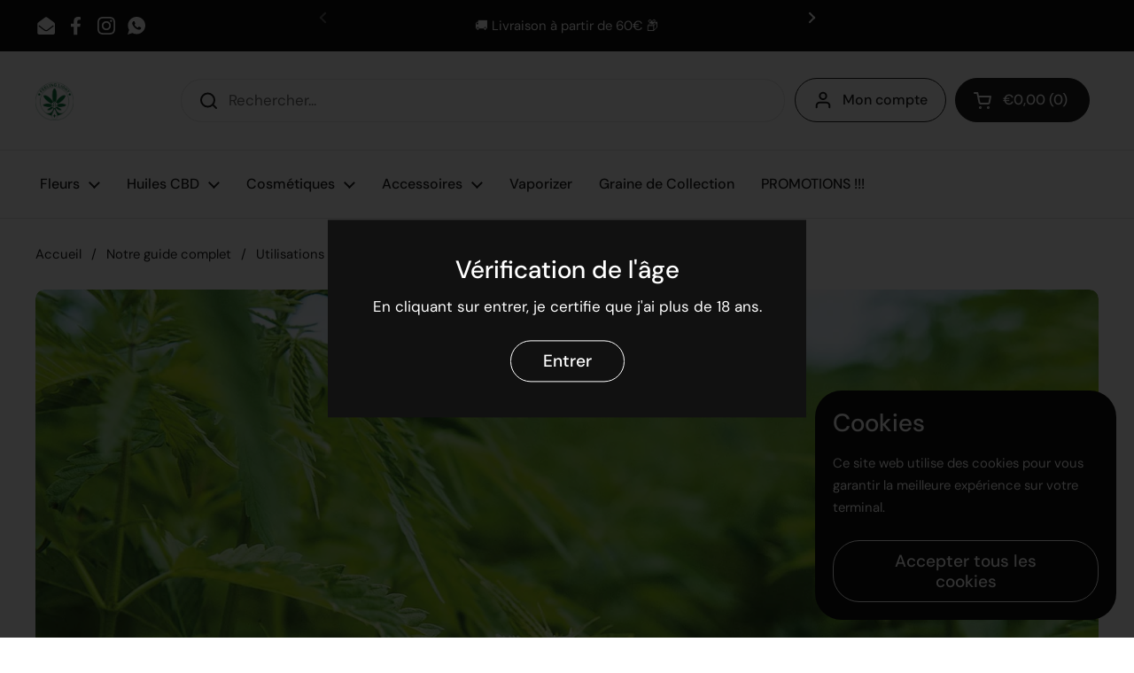

--- FILE ---
content_type: text/html; charset=utf-8
request_url: https://www.feelinglight.be/blogs/cbd/chanvre
body_size: 32362
content:
<!doctype html><html class="no-js" lang="fr" dir="ltr">
<head>
<!-- Google Tag Manager -->
<script>(function(w,d,s,l,i){w[l]=w[l]||[];w[l].push({'gtm.start':
new Date().getTime(),event:'gtm.js'});var f=d.getElementsByTagName(s)[0],
j=d.createElement(s),dl=l!='dataLayer'?'&l='+l:'';j.async=true;j.src=
'https://www.googletagmanager.com/gtm.js?id='+i+dl;f.parentNode.insertBefore(j,f);
})(window,document,'script','dataLayer','GTM-M65PVJM');</script>
<!-- End Google Tag Manager -->
  <meta name="google-site-verification" content="5pDNnC3OJEbd5XOInsPbYJSleSxKaITD2h2DQ_PHHSA" />
	<meta charset="utf-8">
  <meta http-equiv="X-UA-Compatible" content="IE=edge,chrome=1">
  <meta name="viewport" content="width=device-width, initial-scale=1.0, height=device-height, minimum-scale=1.0"><link rel="shortcut icon" href="//www.feelinglight.be/cdn/shop/files/logo_feeling_light.jpg?crop=center&height=32&v=1743598549&width=32" type="image/png" /><title>Utilisations et bienfaits du chanvre pour la santé &ndash; Feeling Light
</title><meta name="description" content="Le chanvre est une plante polyvalente et écologique qui a été utilisée depuis des millénaires pour diverses applications, notamment dans les domaines de la médecine, de l&#39;alimentation, des textiles et de la construction. Il appartient à la famille des Cannabaceae et est étroitement lié au cannabis, bien que sa teneur e">

<meta property="og:site_name" content="Feeling Light">
<meta property="og:url" content="https://www.feelinglight.be/blogs/cbd/chanvre">
<meta property="og:title" content="Utilisations et bienfaits du chanvre pour la santé">
<meta property="og:type" content="article">
<meta property="og:description" content="Le chanvre est une plante polyvalente et écologique qui a été utilisée depuis des millénaires pour diverses applications, notamment dans les domaines de la médecine, de l&#39;alimentation, des textiles et de la construction. Il appartient à la famille des Cannabaceae et est étroitement lié au cannabis, bien que sa teneur e"><meta property="og:image" content="http://www.feelinglight.be/cdn/shop/articles/champ-chanvre-terredelin.jpg?v=1703786368">
  <meta property="og:image:secure_url" content="https://www.feelinglight.be/cdn/shop/articles/champ-chanvre-terredelin.jpg?v=1703786368">
  <meta property="og:image:width" content="2044">
  <meta property="og:image:height" content="3072"><meta name="twitter:card" content="summary_large_image">
<meta name="twitter:title" content="Utilisations et bienfaits du chanvre pour la santé">
<meta name="twitter:description" content="Le chanvre est une plante polyvalente et écologique qui a été utilisée depuis des millénaires pour diverses applications, notamment dans les domaines de la médecine, de l&#39;alimentation, des textiles et de la construction. Il appartient à la famille des Cannabaceae et est étroitement lié au cannabis, bien que sa teneur e"><script type="application/ld+json">
  [
    {
      "@context": "https://schema.org",
      "@type": "WebSite",
      "name": "Feeling Light",
      "url": "https:\/\/www.feelinglight.be"
    },
    {
      "@context": "https://schema.org",
      "@type": "Organization",
      "name": "Feeling Light",
      "url": "https:\/\/www.feelinglight.be"
    }
  ]
</script>

<script type="application/ld+json">
{
  "@context": "http://schema.org",
  "@type": "BreadcrumbList",
  "itemListElement": [
    {
      "@type": "ListItem",
      "position": 1,
      "name": "Accueil",
      "item": "https://www.feelinglight.be"
    },{
        "@type": "ListItem",
        "position": 2,
        "name": "Notre guide complet",
        "item": "https://www.feelinglight.be/blogs/cbd"
      }, {
        "@type": "ListItem",
        "position": 3,
        "name": "Notre guide complet",
        "item": "https://www.feelinglight.be/blogs/cbd/chanvre"
      }]
}
</script><script type="application/ld+json">
  {
    "@context": "http://schema.org",
    "@type": "Article",
    "articleBody": "\nLe chanvre est une plante polyvalente et écologique qui a été utilisée depuis des millénaires pour diverses applications, notamment dans les domaines de la médecine, de l'alimentation, des textiles et de la construction.\nIl appartient à la famille des Cannabaceae et est étroitement lié au cannabis, bien que sa teneur en tétrahydrocannabinol (THC), le composé psychoactif, soit généralement inférieure à 0,3 %.\nGrâce à ses nombreux bienfaits pour la santé et son potentiel d'amélioration de la qualité de vie, le chanvre suscite un intérêt croissant dans le monde entier.\nDans cette article, nous présenterons le chanvre et ses nombreuses utilisations et bienfaits pour la santé, ainsi que les différentes façons dont le chanvre peut améliorer la santé et le bien-être.\nLe chanvre est utilisé dans une grande variété de produits, allant des compléments alimentaires aux produits cosmétiques, en passant par les textiles et les matériaux de construction. Ses bienfaits pour la santé sont principalement liés à ses composants nutritifs, tels que les acides gras oméga-3 et oméga-6, les protéines, les vitamines et les minéraux, ainsi qu'à ses propriétés médicinales, notamment ses effets anti-inflammatoires, antioxydants et analgésiques.\nParmi les bienfaits pour la santé du chanvre, on peut citer :\n\n\nAmélioration de la santé cardiovasculaire : Les acides gras oméga-3 et oméga-6 présents dans le chanvre aident à réduire l'inflammation et à maintenir un bon équilibre des lipides sanguins, ce qui contribue à la prévention des maladies cardiaques.\n\n\nSoutien du système immunitaire : Le chanvre contient des composés qui stimulent le système immunitaire et aident à combattre les infections et les maladies.\n\n\nSoulagement de la douleur : Les cannabinoïdes présents dans le chanvre, tels que le cannabidiol (CBD), ont des propriétés analgésiques et anti-inflammatoires qui peuvent aider à soulager la douleur chronique et aiguë.\n\n\nAmélioration de la santé mentale : Le CBD présent dans le chanvre a des effets anxiolytiques et antidépresseurs, ce qui peut aider à réduire l'anxiété, le stress et les symptômes de la dépression.\n\n\nLe chanvre peut être consommé et utilisé de différentes façons pour améliorer la santé et le bien-être. Voici quelques exemples :\n\n\nSuppléments alimentaires : Les graines de chanvre, les protéines de chanvre et l'huile de chanvre sont d'excellentes sources de nutriments essentiels et peuvent être intégrées dans l'alimentation quotidienne pour soutenir la santé globale.\n\n\nProduits à base de CBD : Les extraits de chanvre riches en CBD peuvent être utilisés pour soulager la douleur, réduire l'inflammation, améliorer la santé mentale et favoriser le sommeil.\n\n\nProduits cosmétiques : L'huile de chanvre et les extraits de chanvre sont utilisés dans les soins de la peau et des cheveux pour leurs propriétés hydratantes, nourrissantes et anti-inflammatoires.\n\n\nTextiles et matériaux de construction : Les fibres de chanvre sont utilisées pour fabriquer des vêtements, des tissus et des matériaux de construction durables et écologiques.\n\n\nEn explorant les différentes utilisations et bienfaits du chanvre pour la santé, nous pouvons tirer parti de cette plante polyvalente pour améliorer notre qualité de vie et soutenir notre bien-être au quotidien.\nLes avantages pour la santé du chanvre\nLe chanvre est une plante aux multiples utilisations et bienfaits pour la santé. Ses propriétés anti-inflammatoires, antioxydantes et immunomodulatrices sont particulièrement intéressantes pour prévenir et traiter diverses affections. Nous allons explorer en détail ces trois aspects du chanvre.\nEffets anti-inflammatoires\nLe chanvre possède des propriétés anti-inflammatoires, qui peuvent contribuer à réduire l'inflammation dans le corps, soulager la douleur chronique et améliorer la santé cardiovasculaire.\n\n\nRéduction de l'inflammation dans le corps : Le chanvre contient des composés appelés cannabinoïdes, notamment le cannabidiol (CBD), qui ont des propriétés anti-inflammatoires. Ces composés agissent en inhibant la production de molécules pro-inflammatoires et en stimulant la libération de molécules anti-inflammatoires.\n\nSoulagement de la douleur chronique : En réduisant l'inflammation, le chanvre peut également contribuer à soulager la douleur chronique. Des études ont montré que le CBD peut réduire la douleur neuropathique, l'arthrite rhumatoïde et d'autres types de douleurs chroniques.\n\nAmélioration de la santé cardiovasculaire : L'inflammation chronique est un facteur de risque majeur pour les maladies cardiovasculaires. Les propriétés anti-inflammatoires du chanvre peuvent donc aider à réduire ce risque en améliorant la santé des vaisseaux sanguins et en diminuant l'inflammation dans le système cardiovasculaire.\n\nPropriétés antioxydantes\nLes antioxydants contenus dans le chanvre offrent une protection contre les dommages causés par les radicaux libres, ce qui peut réduire le risque de maladies chroniques et améliorer la santé de la peau.\n\n\nProtection contre les dommages causés par les radicaux libres : Les antioxydants sont des molécules qui neutralisent les radicaux libres, des molécules instables qui peuvent endommager les cellules et contribuer au vieillissement et aux maladies. Le chanvre est une source riche en antioxydants, notamment en vitamines E et C, en flavonoïdes et en caroténoïdes.\n\n\n\nRéduction du risque de maladies chroniques : En neutralisant les radicaux libres, les antioxydants du chanvre peuvent aider à réduire le risque de maladies chroniques, telles que les maladies cardiovasculaires, le diabète et certains cancers.\n\n\n\nAmélioration de la santé de la peau : Les antioxydants présents dans le chanvre ont également des effets bénéfiques sur la santé de la peau. Ils protègent contre les dommages causés par les rayons ultraviolets, réduisent l'inflammation cutanée et favorisent la régénération des cellules de la peau.\n\nEffets sur le système immunitaire\nLe chanvre peut également renforcer le système immunitaire, réduire l'inflammation chronique et aider à prévenir et à traiter les maladies auto-immunes.\n \n \n\n\nRenforcement du système immunitaire : Le chanvre contient des nutriments et des composés qui aident à renforcer le système immunitaire. Les acides gras oméga-3 et oméga-6 présents dans l'huile de chanvre sont essentiels pour le bon fonctionnement du système immunitaire.\n\n\n\nRéduction de l'inflammation chronique : Comme mentionné précédemment, les propriétés anti-inflammatoires du chanvre peuvent également avoir un effet positif sur le système immunitaire en réduisant l'inflammation chronique, un facteur qui peut affaiblir le système immunitaire.\n\n\n\nPrévention des maladies auto-immunes : En modulant le système immunitaire, le chanvre peut également aider à prévenir et à traiter les maladies auto-immunes, dans lesquelles le système immunitaire attaque les propres tissus de l'organisme, comme la sclérose en plaques, le lupus érythémateux disséminé et la polyarthrite rhumatoïde.\n\nEn conclusion, le chanvre présente de nombreux avantages pour la santé grâce à ses propriétés anti-inflammatoires, antioxydantes et immunomodulatrices. La consommation de produits à base de chanvre peut ainsi contribuer à prévenir et à traiter diverses affections et à améliorer la santé en général.\n\nUtilisations du chanvre pour soulager la douleur et améliorer la santé mentale\nLe chanvre est de plus en plus reconnu pour ses propriétés analgésiques et ses bienfaits pour la santé mentale. Dans cette section, nous examinerons en détail comment le chanvre peut être utilisé pour soulager la douleur et améliorer la santé mentale en explorant les différentes façons dont il peut agir sur notre corps et notre esprit. \nSoulagement de la douleur\n Les propriétés analgésiques du chanvre sont largement attribuées au cannabidiol (CBD), un composant non psychoactif de la plante. Le CBD a été étudié pour son potentiel à soulager la douleur dans diverses conditions, telles que la douleur chronique, la douleur liée au cancer et la douleur associée à la sclérose en plaques.\n\nRéduction de la douleur chronique\nLe cannabidiol (CBD), un composant non psychoactif du chanvre, a montré des propriétés analgésiques et anti-inflammatoires prometteuses. Des études ont démontré que le CBD peut aider à réduire la douleur chronique associée à diverses conditions, telles que l'arthrite, la fibromyalgie et la névralgie du trijumeau.\nAmélioration de la qualité de vie des patients atteints de cancer\nLes patients atteints de cancer peuvent éprouver des douleurs importantes en raison de la maladie elle-même ou des traitements comme la chimiothérapie et la radiothérapie. Le CBD a été étudié pour son potentiel à soulager la douleur liée au cancer et à améliorer la qualité de vie des patients.\nRéduction de la douleur liée à la sclérose en plaques\nLa sclérose en plaques (SEP) est une maladie auto-immune qui peut provoquer des douleurs et des spasmes musculaires. Des études ont montré que le CBD peut aider à réduire la douleur et les spasmes associés à la SEP, améliorant ainsi la qualité de vie des personnes atteintes de cette maladie.\n\nAmélioration de la santé mentale\n En plus de ses effets analgésiques, le CBD a également montré un potentiel pour améliorer la santé mentale en agissant sur des neurotransmetteurs spécifiques du cerveau. Les recherches suggèrent que le CBD peut aider à réduire l'anxiété, améliorer l'humeur et diminuer les symptômes de la dépression.\n\nRéduction de l'anxiété et du stress\nLe CBD a également montré des effets anxiolytiques, ce qui signifie qu'il peut aider à réduire l'anxiété et le stress. Des études ont démontré que le CBD peut être efficace pour réduire l'anxiété associée à diverses conditions, telles que le trouble d'anxiété généralisée, le trouble panique et le trouble de stress post-traumatique.\nAmélioration de l'humeur\nLe CBD a également été étudié pour son potentiel à améliorer l'humeur en agissant sur les récepteurs de sérotonine dans le cerveau. La sérotonine est un neurotransmetteur qui joue un rôle clé dans la régulation de l'humeur. En modulant l'action de la sérotonine, le CBD peut contribuer à une meilleure humeur et à une sensation de bien-être.\nRéduction des symptômes de la dépression\nLa dépression est un trouble de l'humeur qui peut avoir un impact considérable sur la qualité de vie. Des recherches suggèrent que le CBD peut aider à réduire les symptômes de la dépression en agissant sur les systèmes de neurotransmetteurs impliqués dans la régulation de l'humeur et du comportement. Des études supplémentaires sont nécessaires pour confirmer ces résultats, mais les premières données sont prometteuses.\nEn conclusion, le chanvre, et plus particulièrement le CBD, présente un potentiel considérable pour soulager la douleur et améliorer la santé mentale. Les recherches continuent de découvrir de nouvelles façons dont cette plante polyvalente peut être utilisée pour améliorer la qualité de vie et le bien-être des personnes souffrant de diverses affections.\n\nConseils pour utiliser le chanvre pour obtenir les meilleurs résultats\nPour tirer le meilleur parti des bienfaits du chanvre pour la santé, il est important de suivre certaines recommandations. Voici quelques conseils pour utiliser le chanvre de manière optimale et obtenir les meilleurs résultats possibles.\n\nChoisir le bon produit\n\nIl existe une variété de produits à base de chanvre sur le marché, tels que les huiles, les capsules, les crèmes et les aliments. Il est important de choisir le produit qui convient le mieux à vos besoins spécifiques et à vos objectifs de santé.\n\nComprendre les différentes formes de chanvre\n\nLe chanvre se présente sous différentes formes, y compris le CBD (cannabidiol), le THC (tétrahydrocannabinol) et les graines de chanvre. Le CBD et le THC ont des effets différents sur le corps, et il est essentiel de comprendre leurs différences pour choisir le produit approprié.\n\nChoisir un produit de qualité supérieure\n\nLa qualité des produits à base de chanvre peut varier considérablement. Assurez-vous de choisir un produit provenant d'une source fiable et de vérifier les certifications et les tests de laboratoire pour garantir la pureté et la puissance du produit.\n\nSuivre les instructions d'utilisation\n\nIl est important de suivre les instructions d'utilisation fournies avec le produit pour en tirer le meilleur parti. Cela inclut la posologie, la fréquence d'utilisation et les méthodes d'application.\n\nRespecter les doses recommandées\n\nNe dépassez pas la dose recommandée indiquée sur l'emballage du produit, car cela peut entraîner des effets indésirables. Commencez par une faible dose et augmentez progressivement jusqu'à ce que vous trouviez la dose qui convient le mieux à vos besoins.\n\nConsulter un professionnel de la santé avant de commencer à utiliser le chanvre\n\nAvant de commencer à utiliser des produits à base de chanvre, il est recommandé de consulter un professionnel de la santé. Il pourra vous conseiller sur la meilleure façon d'utiliser le chanvre pour votre situation et vous informer sur les éventuelles interactions médicamenteuses.\n\nÊtre patient et cohérent dans l'utilisation pour obtenir les meilleurs résultats\n\nEnfin, il est important de faire preuve de patience et de cohérence lors de l'utilisation de produits à base de chanvre. Les résultats peuvent prendre du temps à se manifester, et il est essentiel de continuer à utiliser le produit régulièrement pour obtenir les meilleurs résultats.\nEn suivant ces conseils, vous pourrez tirer le meilleur parti des bienfaits du chanvre pour la santé et améliorer votre qualité de vie.\n\nConclusion sur les avantages pour la santé du chanvre\nEn résumé, le chanvre offre de nombreux avantages et utilisations pour la santé, notamment grâce à ses propriétés anti-inflammatoires, antioxydantes et immunomodulatrices. Il peut contribuer à soulager la douleur, améliorer la santé mentale et renforcer notre système immunitaire, tout en aidant à prévenir et à traiter diverses affections.Cependant, pour tirer le meilleur parti de ces bienfaits, il est crucial d'utiliser le chanvre de manière responsable et en suivant les conseils appropriés. Cela inclut le choix du bon produit, la compréhension des différentes formes de chanvre, la sélection d'un produit de qualité supérieure et le respect des instructions d'utilisation et des doses recommandées. Il est également important de consulter un professionnel de la santé avant de commencer à utiliser le chanvre et d'être patient et cohérent dans son utilisation pour obtenir les meilleurs résultats.Nous vous encourageons à essayer le chanvre (hemp) par vous-mêmes et à expérimenter ses avantages pour votre santé et le bien-être.\nPour finir sur une note marquante, rappelons cette citation : \"Le chanvre est une plante aux multiples vertus, mais pour en tirer le meilleur parti, il faut l'aborder avec responsabilité et connaissance.\"\nAnnexes\n\nProduction de chanvre dans l'UE\nLa production de chanvre dans l'Union européenne (UE) est en constante augmentation, avec une croissance annuelle moyenne de 15% depuis 2010. La France est le premier producteur de chanvre en Europe, suivie de près par les Pays-Bas et l'Allemagne. En 2019, la superficie cultivée en chanvre dans l'UE était d'environ 60 000 hectares, avec la France représentant plus de 40% de cette surface (source : European Industrial Hemp Association).\nUtilisations du chanvre\nLe chanvre est une plante extrêmement polyvalente qui peut être utilisée dans de nombreuses applications, notamment :\n\nTextiles : fibres de chanvre pour la fabrication de vêtements, de sacs et d'autres textiles\nBâtiment et construction : matériaux isolants et écologiques à base de chanvre\nAlimentation : graines et huile de chanvre comme source de protéines et d'acides gras essentiels\nCosmétiques : crèmes et lotions à base d'huile de chanvre pour la peau\nMédicine : huile de CBD (cannabidiol) pour le traitement de diverses affections et troubles de la santé\n\nChanvre et cannabis : la réglementation en France\nEn France, la réglementation du chanvre et du cannabis est strictement encadrée. La culture du chanvre est légale, à condition que la plante contienne moins de 0,2% de THC (tétrahydrocannabinol), la substance psychoactive responsable des effets planants du cannabis. L'utilisation du cannabis à des fins médicales est autorisée dans certains cas, mais la consommation de cannabis récréatif reste illégale (source : Ministère de l'Agriculture et de l'Alimentation).\nLes variétés de cannabis\nIl existe plusieurs variétés de cannabis, qui peuvent être regroupées en deux grandes catégories : le cannabis Sativa et le cannabis Indica. Le chanvre appartient à la famille du cannabis Sativa, tandis que le cannabis à des fins récréatives provient généralement de la famille Indica. Les variétés de chanvre industriel sont sélectionnées pour leurs faibles teneurs en THC et leurs qualités agronomiques, telles que la résistance aux maladies et la rapidité de croissance (source : European Industrial Hemp Association).\nComposition du chanvre\nLe chanvre est composé de différentes parties, dont les graines, les feuilles, les fleurs et les tiges. Chacune de ces parties contient des composés chimiques spécifiques, tels que les cannabinoïdes (CBD, THC), les terpènes et les flavonoïdes. Les graines de chanvre sont riches en protéines, en acides gras essentiels et en vitamines, tandis que les tiges sont composées principalement de fibres de cellulose (source : Institut national de la recherche agronomique).\nLes bienfaits du chanvre\nLes bienfaits du chanvre sont nombreux et concernent aussi bien la santé que l'environnement. Les produits à base de chanvre peuvent contribuer à :\n\nRéduire l'inflammation et la douleur grâce aux propriétés anti-inflammatoires du CBD\nAméliorer la santé mentale en régulant l'humeur et en réduisant l'anxiété\nSoutenir la santé cardiovasculaire grâce aux acides gras essentiels présents dans les graines de chanvre\nPréserver l'environnement en réduisant la consommation de ressources non renouvelables et en absorbant le CO2 de l'atmosphère\n\nSources :\n\nEuropean Industrial Hemp Association (EIHA)\nMinistère de l'Agriculture et de l'Alimentation (France)\nInstitut national de la recherche agronomique (INRAE)\n\nFAQ sur le chanvre :\n\nQu'est-ce que le chanvre?\nLe chanvre est une plante de la famille des Cannabaceae. Il est utilisé pour de nombreuses applications, notamment dans l'industrie textile, alimentaire, médicinale et cosmétique.\nComment faire du chanvre?\nLa culture du chanvre nécessite des conditions spécifiques de sol, de lumière et de température. Il peut être cultivé à partir de graines ou de boutures, selon la méthode choisie. Après la récolte, le chanvre est traité pour produire différentes formes de produits finis.\nQuand planter du chanvre?\nLe moment idéal pour planter du chanvre dépend de la région et des conditions climatiques locales. En général, les graines de chanvre sont plantées au printemps, lorsque les températures sont suffisamment chaudes pour permettre la germination.\nPourquoi le chanvre jaunit-il?\nLe chanvre peut jaunir en raison de divers facteurs, notamment le stress hydrique, les maladies, les insectes ou les dommages physiques. Il est important de surveiller la santé des plantes et de prendre des mesures pour éviter ou traiter les problèmes.\nComment faire germer du chanvre?\nPour faire germer du chanvre, les graines doivent être placées dans un environnement chaud et humide. Les graines peuvent être trempées dans l'eau pendant plusieurs heures pour améliorer leur taux de germination, puis plantées dans un sol bien drainé.\nLe chanvre est-il la même chose que le cannabis?\nLe chanvre et le cannabis sont tous deux des plantes de la famille des Cannabaceae, mais ils ont des niveaux différents de tétrahydrocannabinol (THC), un composé psychoactif. Le chanvre contient généralement moins de 0,3 % de THC, tandis que le cannabis peut contenir des niveaux beaucoup plus élevés.\nComment cuisiner le chanvre?\nLe chanvre peut être cuisiné de différentes manières, notamment en ajoutant des graines de chanvre à des salades, des smoothies ou des soupes. Les graines de chanvre peuvent également être transformées en beurre de chanvre ou en huile de chanvre pour une utilisation dans les recettes.\nComment isoler avec du chanvre?\nLe chanvre est souvent utilisé comme matériau d'isolation dans les bâtiments. Les fibres de chanvre sont mélangées avec d'autres matériaux naturels pour créer un matériau d'isolation écologique et durable.\nQuelle est la différence entre le chanvre et le CBD?\nLe CBD est un composé chimique présent dans les plantes de cannabis, y compris le chanvre. Le chanvre peut être utilisé pour produire des produits à base de CBD, mais il contient également d'autres composés bénéfiques pour la santé.\nLe chanvre est-il inflammable?\nLe chanvre est inflammable, mais il brûle plus lentement que d'autres matériaux. Les produits à base de chanvre peuvent être traités avec des retardateurs de flamme pour améliorer leur sécurité incendie.\nComment manger du chanvre?\nLes graines de chanvre peuvent être ajoutées à des smoothies, des yaourts ou des céréales pour un ajout nutritif. L'huile de chanvre peut être utilisée dans les vinaigrettes ou comme ingrédient de cuisson.\nComment cultiver du chanvre?\nLa culture du chanvre nécessite des conditions spécifiques de sol, de lumière et de température. Les graines ou les boutures de chanvre peuvent être plantées dans un sol bien drainé et arrosées régulièrement.\nComment préparer du chanvre?\nLe chanvre peut être préparé de différentes manières, selon l'utilisation souhaitée. Les graines peuvent être grillées pour un en-cas croustillant, tandis que les fibres de chanvre peuvent être transformées en papier, tissus ou corde.\nComment couper du chanvre?\nLe chanvre peut être coupé à la main ou avec des outils de jardinage, selon la taille et la force des plantes. Il est important de couper le chanvre à la bonne hauteur pour encourager une croissance saine et une récolte abondante.\nComment poser du chanvre?\nLe chanvre peut être posé comme matériau d'isolation ou comme revêtement de sol ou de mur. Il est important de suivre les instructions du fabricant pour une installation correcte et sécurisée.\nQuand récolter du chanvre CBD?\nLa récolte du chanvre CBD dépend de divers facteurs, notamment la variété de la plante, les conditions climatiques et la méthode de culture. En général, le chanvre est récolté à la fin de l'été ou au début de l'automne, avant que les gelées ne commencent.\nQuand fleurit le chanvre?\nLe chanvre fleurit généralement à la fin de l'été ou au début de l'automne, selon la variété et les conditions climatiques.",
    "mainEntityOfPage": {
      "@type": "WebPage",
      "@id": "https:\/\/www.feelinglight.be"
    },
    "headline": "Utilisations et bienfaits du chanvre pour la santé","description": "\nLe chanvre est une plante merveilleuse qui offre de nombreuses utilisations et bienfaits pour la santé. Dans cet article, nous allons explorer les différentes façons dont le chanvre peut améliorer votre santé et votre bien-être. Nous examinerons les avantages pour la santé du chanvre, notamment ses effets anti-inflammatoires, ses propriétés antioxydantes et ses effets sur le système immunitaire. Nous discuterons également des différentes façons dont le chanvre peut être utilisé pour soulager la douleur et améliorer la santé mentale. Enfin, nous vous donnerons des conseils sur la façon d'utiliser le chanvre pour obtenir les meilleurs résultats.","image": [
        "https:\/\/www.feelinglight.be\/cdn\/shop\/articles\/champ-chanvre-terredelin.jpg?v=1703786368\u0026width=1920"
      ],"datePublished": "2023-04-26T09:00:00Z",
    "dateCreated": "2023-04-27T16:02:11Z",
    "author": {
      "@type": "Person",
      "name": "Manu N."
    },"publisher": {
      "@type": "Organization",
      "name": "Feeling Light"
    }
  }
  </script><link rel="canonical" href="https://www.feelinglight.be/blogs/cbd/chanvre">

  <link rel="preconnect" href="https://cdn.shopify.com"><link rel="preconnect" href="https://fonts.shopifycdn.com" crossorigin><link href="//www.feelinglight.be/cdn/shop/t/5/assets/theme.css?v=178283112769168970111677775127" as="style" rel="preload"><link href="//www.feelinglight.be/cdn/shop/t/5/assets/section-header.css?v=126727500324129653601677775128" as="style" rel="preload"><link href="//www.feelinglight.be/cdn/shop/t/5/assets/section-main-article.css?v=61850626718940870111677775128" as="style" rel="preload"><link rel="preload" href="//www.feelinglight.be/cdn/fonts/dm_sans/dmsans_n5.8a0f1984c77eb7186ceb87c4da2173ff65eb012e.woff2" as="font" type="font/woff2" crossorigin><link rel="preload" href="//www.feelinglight.be/cdn/fonts/dm_sans/dmsans_n4.ec80bd4dd7e1a334c969c265873491ae56018d72.woff2" as="font" type="font/woff2" crossorigin><style type="text/css">
@font-face {
  font-family: "DM Sans";
  font-weight: 500;
  font-style: normal;
  font-display: swap;
  src: url("//www.feelinglight.be/cdn/fonts/dm_sans/dmsans_n5.8a0f1984c77eb7186ceb87c4da2173ff65eb012e.woff2") format("woff2"),
       url("//www.feelinglight.be/cdn/fonts/dm_sans/dmsans_n5.9ad2e755a89e15b3d6c53259daad5fc9609888e6.woff") format("woff");
}
@font-face {
  font-family: "DM Sans";
  font-weight: 400;
  font-style: normal;
  font-display: swap;
  src: url("//www.feelinglight.be/cdn/fonts/dm_sans/dmsans_n4.ec80bd4dd7e1a334c969c265873491ae56018d72.woff2") format("woff2"),
       url("//www.feelinglight.be/cdn/fonts/dm_sans/dmsans_n4.87bdd914d8a61247b911147ae68e754d695c58a6.woff") format("woff");
}
@font-face {
  font-family: "DM Sans";
  font-weight: 500;
  font-style: normal;
  font-display: swap;
  src: url("//www.feelinglight.be/cdn/fonts/dm_sans/dmsans_n5.8a0f1984c77eb7186ceb87c4da2173ff65eb012e.woff2") format("woff2"),
       url("//www.feelinglight.be/cdn/fonts/dm_sans/dmsans_n5.9ad2e755a89e15b3d6c53259daad5fc9609888e6.woff") format("woff");
}
@font-face {
  font-family: "DM Sans";
  font-weight: 400;
  font-style: italic;
  font-display: swap;
  src: url("//www.feelinglight.be/cdn/fonts/dm_sans/dmsans_i4.b8fe05e69ee95d5a53155c346957d8cbf5081c1a.woff2") format("woff2"),
       url("//www.feelinglight.be/cdn/fonts/dm_sans/dmsans_i4.403fe28ee2ea63e142575c0aa47684d65f8c23a0.woff") format("woff");
}




</style>
<style type="text/css">

  :root {

    /* Direction */
    --direction: ltr;

    /* Font variables */

    --font-stack-headings: "DM Sans", sans-serif;
    --font-weight-headings: 500;
    --font-style-headings: normal;

    --font-stack-body: "DM Sans", sans-serif;
    --font-weight-body: 400;--font-weight-body-bold: 500;--font-style-body: normal;--font-weight-buttons: var(--font-weight-body-bold);--font-weight-menu: var(--font-weight-body-bold);--base-headings-size: 70;
    --base-headings-line: 1.2;
    --base-body-size: 17;
    --base-body-line: 1.5;

    --base-menu-size: 16;

    /* Color variables */

    --color-background-header: #ffffff;
    --color-secondary-background-header: rgba(29, 29, 29, 0.08);
    --color-opacity-background-header: rgba(255, 255, 255, 0);
    --color-text-header: #1d1d1d;
    --color-foreground-header: #fff;
    --color-accent-header: #000000;
    --color-foreground-accent-header: #fff;
    --color-borders-header: rgba(29, 29, 29, 0.1);

    --color-background-main: #ffffff;
    --color-secondary-background-main: rgba(29, 29, 29, 0.08);
    --color-third-background-main: rgba(29, 29, 29, 0.04);
    --color-fourth-background-main: rgba(29, 29, 29, 0.02);
    --color-opacity-background-main: rgba(255, 255, 255, 0);
    --color-text-main: #1d1d1d;
    --color-foreground-main: #fff;
    --color-secondary-text-main: rgba(29, 29, 29, 0.6);
    --color-accent-main: #000000;
    --color-foreground-accent-main: #fff;
    --color-borders-main: rgba(29, 29, 29, 0.15);

    --color-background-cards: #ffffff;
    --color-text-cards: #1d1d1d;
    --color-foreground-cards: #fff;
    --color-secondary-text-cards: rgba(29, 29, 29, 0.6);
    --color-accent-cards: #000000;
    --color-foreground-accent-cards: #fff;
    --color-borders-cards: #e1e1e1;

    --color-background-footer: #ffffff;
    --color-text-footer: #000000;
    --color-accent-footer: #298556;
    --color-borders-footer: rgba(0, 0, 0, 0.15);

    --color-borders-forms-primary: rgba(29, 29, 29, 0.3);
    --color-borders-forms-secondary: rgba(29, 29, 29, 0.6);

    /* Borders */

    --border-width-cards: 1px;
    --border-radius-cards: 10px;
    --border-width-buttons: 1px;
    --border-radius-buttons: 30px;
    --border-width-forms: 1px;
    --border-radius-forms: 5px;

    /* Layout */

    --grid-gap-original-base: 26px;
    --container-vertical-space-base: 100px;
    --image-fit-padding: 10%;

  }

  .facets__summary, #main select, .sidebar select {
    background-image: url('data:image/svg+xml;utf8,<svg width="13" height="8" fill="none" xmlns="http://www.w3.org/2000/svg"><path d="M1.414.086 7.9 6.57 6.485 7.985 0 1.5 1.414.086Z" fill="%231d1d1d"/><path d="M12.985 1.515 6.5 8 5.085 6.586 11.571.101l1.414 1.414Z" fill="%231d1d1d"/></svg>');
  }

  .card .star-rating__stars {
    background-image: url('data:image/svg+xml;utf8,<svg width="20" height="13" viewBox="0 0 14 13" fill="none" xmlns="http://www.w3.org/2000/svg"><path d="m7 0 1.572 4.837h5.085l-4.114 2.99 1.572 4.836L7 9.673l-4.114 2.99 1.571-4.837-4.114-2.99h5.085L7 0Z" stroke="%231d1d1d" stroke-width="1"/></svg>');
  }
  .card .star-rating__stars-active {
    background-image: url('data:image/svg+xml;utf8,<svg width="20" height="13" viewBox="0 0 14 13" fill="none" xmlns="http://www.w3.org/2000/svg"><path d="m7 0 1.572 4.837h5.085l-4.114 2.99 1.572 4.836L7 9.673l-4.114 2.99 1.571-4.837-4.114-2.99h5.085L7 0Z" fill="%231d1d1d" stroke-width="0"/></svg>');
  }

  .star-rating__stars {
    background-image: url('data:image/svg+xml;utf8,<svg width="20" height="13" viewBox="0 0 14 13" fill="none" xmlns="http://www.w3.org/2000/svg"><path d="m7 0 1.572 4.837h5.085l-4.114 2.99 1.572 4.836L7 9.673l-4.114 2.99 1.571-4.837-4.114-2.99h5.085L7 0Z" stroke="%231d1d1d" stroke-width="1"/></svg>');
  }
  .star-rating__stars-active {
    background-image: url('data:image/svg+xml;utf8,<svg width="20" height="13" viewBox="0 0 14 13" fill="none" xmlns="http://www.w3.org/2000/svg"><path d="m7 0 1.572 4.837h5.085l-4.114 2.99 1.572 4.836L7 9.673l-4.114 2.99 1.571-4.837-4.114-2.99h5.085L7 0Z" fill="%231d1d1d" stroke-width="0"/></svg>');
  }

</style>

<style id="root-height">
  :root {
    --window-height: 100vh;
  }
</style><link href="//www.feelinglight.be/cdn/shop/t/5/assets/theme.css?v=178283112769168970111677775127" rel="stylesheet" type="text/css" media="all" />

	<script>window.performance && window.performance.mark && window.performance.mark('shopify.content_for_header.start');</script><meta id="shopify-digital-wallet" name="shopify-digital-wallet" content="/24253104192/digital_wallets/dialog">
<link rel="alternate" type="application/atom+xml" title="Feed" href="/blogs/cbd.atom" />
<link rel="alternate" hreflang="x-default" href="https://www.feelinglight.be/blogs/cbd/chanvre">
<link rel="alternate" hreflang="fr" href="https://www.feelinglight.be/blogs/cbd/chanvre">
<link rel="alternate" hreflang="en" href="https://www.feelinglight.be/en/blogs/cbd/chanvre">
<link rel="alternate" hreflang="nl" href="https://www.feelinglight.be/nl/blogs/cbd/chanvre">
<script async="async" src="/checkouts/internal/preloads.js?locale=fr-BE"></script>
<script id="shopify-features" type="application/json">{"accessToken":"34754f6c0c19a27d152e5dc6164a7e23","betas":["rich-media-storefront-analytics"],"domain":"www.feelinglight.be","predictiveSearch":true,"shopId":24253104192,"locale":"fr"}</script>
<script>var Shopify = Shopify || {};
Shopify.shop = "feeling-light.myshopify.com";
Shopify.locale = "fr";
Shopify.currency = {"active":"EUR","rate":"1.0"};
Shopify.country = "BE";
Shopify.theme = {"name":"Local 3\/3\/23","id":122095992916,"schema_name":"Local","schema_version":"1.3.1","theme_store_id":1651,"role":"main"};
Shopify.theme.handle = "null";
Shopify.theme.style = {"id":null,"handle":null};
Shopify.cdnHost = "www.feelinglight.be/cdn";
Shopify.routes = Shopify.routes || {};
Shopify.routes.root = "/";</script>
<script type="module">!function(o){(o.Shopify=o.Shopify||{}).modules=!0}(window);</script>
<script>!function(o){function n(){var o=[];function n(){o.push(Array.prototype.slice.apply(arguments))}return n.q=o,n}var t=o.Shopify=o.Shopify||{};t.loadFeatures=n(),t.autoloadFeatures=n()}(window);</script>
<script id="shop-js-analytics" type="application/json">{"pageType":"article"}</script>
<script defer="defer" async type="module" src="//www.feelinglight.be/cdn/shopifycloud/shop-js/modules/v2/client.init-shop-cart-sync_C7zOiP7n.fr.esm.js"></script>
<script defer="defer" async type="module" src="//www.feelinglight.be/cdn/shopifycloud/shop-js/modules/v2/chunk.common_CSlijhlg.esm.js"></script>
<script type="module">
  await import("//www.feelinglight.be/cdn/shopifycloud/shop-js/modules/v2/client.init-shop-cart-sync_C7zOiP7n.fr.esm.js");
await import("//www.feelinglight.be/cdn/shopifycloud/shop-js/modules/v2/chunk.common_CSlijhlg.esm.js");

  window.Shopify.SignInWithShop?.initShopCartSync?.({"fedCMEnabled":true,"windoidEnabled":true});

</script>
<script id="__st">var __st={"a":24253104192,"offset":3600,"reqid":"65bb2374-f1c8-43df-ba2b-eb0aca473e0b-1768565984","pageurl":"www.feelinglight.be\/blogs\/cbd\/chanvre","s":"articles-605867114822","u":"ececd759be02","p":"article","rtyp":"article","rid":605867114822};</script>
<script>window.ShopifyPaypalV4VisibilityTracking = true;</script>
<script id="captcha-bootstrap">!function(){'use strict';const t='contact',e='account',n='new_comment',o=[[t,t],['blogs',n],['comments',n],[t,'customer']],c=[[e,'customer_login'],[e,'guest_login'],[e,'recover_customer_password'],[e,'create_customer']],r=t=>t.map((([t,e])=>`form[action*='/${t}']:not([data-nocaptcha='true']) input[name='form_type'][value='${e}']`)).join(','),a=t=>()=>t?[...document.querySelectorAll(t)].map((t=>t.form)):[];function s(){const t=[...o],e=r(t);return a(e)}const i='password',u='form_key',d=['recaptcha-v3-token','g-recaptcha-response','h-captcha-response',i],f=()=>{try{return window.sessionStorage}catch{return}},m='__shopify_v',_=t=>t.elements[u];function p(t,e,n=!1){try{const o=window.sessionStorage,c=JSON.parse(o.getItem(e)),{data:r}=function(t){const{data:e,action:n}=t;return t[m]||n?{data:e,action:n}:{data:t,action:n}}(c);for(const[e,n]of Object.entries(r))t.elements[e]&&(t.elements[e].value=n);n&&o.removeItem(e)}catch(o){console.error('form repopulation failed',{error:o})}}const l='form_type',E='cptcha';function T(t){t.dataset[E]=!0}const w=window,h=w.document,L='Shopify',v='ce_forms',y='captcha';let A=!1;((t,e)=>{const n=(g='f06e6c50-85a8-45c8-87d0-21a2b65856fe',I='https://cdn.shopify.com/shopifycloud/storefront-forms-hcaptcha/ce_storefront_forms_captcha_hcaptcha.v1.5.2.iife.js',D={infoText:'Protégé par hCaptcha',privacyText:'Confidentialité',termsText:'Conditions'},(t,e,n)=>{const o=w[L][v],c=o.bindForm;if(c)return c(t,g,e,D).then(n);var r;o.q.push([[t,g,e,D],n]),r=I,A||(h.body.append(Object.assign(h.createElement('script'),{id:'captcha-provider',async:!0,src:r})),A=!0)});var g,I,D;w[L]=w[L]||{},w[L][v]=w[L][v]||{},w[L][v].q=[],w[L][y]=w[L][y]||{},w[L][y].protect=function(t,e){n(t,void 0,e),T(t)},Object.freeze(w[L][y]),function(t,e,n,w,h,L){const[v,y,A,g]=function(t,e,n){const i=e?o:[],u=t?c:[],d=[...i,...u],f=r(d),m=r(i),_=r(d.filter((([t,e])=>n.includes(e))));return[a(f),a(m),a(_),s()]}(w,h,L),I=t=>{const e=t.target;return e instanceof HTMLFormElement?e:e&&e.form},D=t=>v().includes(t);t.addEventListener('submit',(t=>{const e=I(t);if(!e)return;const n=D(e)&&!e.dataset.hcaptchaBound&&!e.dataset.recaptchaBound,o=_(e),c=g().includes(e)&&(!o||!o.value);(n||c)&&t.preventDefault(),c&&!n&&(function(t){try{if(!f())return;!function(t){const e=f();if(!e)return;const n=_(t);if(!n)return;const o=n.value;o&&e.removeItem(o)}(t);const e=Array.from(Array(32),(()=>Math.random().toString(36)[2])).join('');!function(t,e){_(t)||t.append(Object.assign(document.createElement('input'),{type:'hidden',name:u})),t.elements[u].value=e}(t,e),function(t,e){const n=f();if(!n)return;const o=[...t.querySelectorAll(`input[type='${i}']`)].map((({name:t})=>t)),c=[...d,...o],r={};for(const[a,s]of new FormData(t).entries())c.includes(a)||(r[a]=s);n.setItem(e,JSON.stringify({[m]:1,action:t.action,data:r}))}(t,e)}catch(e){console.error('failed to persist form',e)}}(e),e.submit())}));const S=(t,e)=>{t&&!t.dataset[E]&&(n(t,e.some((e=>e===t))),T(t))};for(const o of['focusin','change'])t.addEventListener(o,(t=>{const e=I(t);D(e)&&S(e,y())}));const B=e.get('form_key'),M=e.get(l),P=B&&M;t.addEventListener('DOMContentLoaded',(()=>{const t=y();if(P)for(const e of t)e.elements[l].value===M&&p(e,B);[...new Set([...A(),...v().filter((t=>'true'===t.dataset.shopifyCaptcha))])].forEach((e=>S(e,t)))}))}(h,new URLSearchParams(w.location.search),n,t,e,['guest_login'])})(!0,!0)}();</script>
<script integrity="sha256-4kQ18oKyAcykRKYeNunJcIwy7WH5gtpwJnB7kiuLZ1E=" data-source-attribution="shopify.loadfeatures" defer="defer" src="//www.feelinglight.be/cdn/shopifycloud/storefront/assets/storefront/load_feature-a0a9edcb.js" crossorigin="anonymous"></script>
<script data-source-attribution="shopify.dynamic_checkout.dynamic.init">var Shopify=Shopify||{};Shopify.PaymentButton=Shopify.PaymentButton||{isStorefrontPortableWallets:!0,init:function(){window.Shopify.PaymentButton.init=function(){};var t=document.createElement("script");t.src="https://www.feelinglight.be/cdn/shopifycloud/portable-wallets/latest/portable-wallets.fr.js",t.type="module",document.head.appendChild(t)}};
</script>
<script data-source-attribution="shopify.dynamic_checkout.buyer_consent">
  function portableWalletsHideBuyerConsent(e){var t=document.getElementById("shopify-buyer-consent"),n=document.getElementById("shopify-subscription-policy-button");t&&n&&(t.classList.add("hidden"),t.setAttribute("aria-hidden","true"),n.removeEventListener("click",e))}function portableWalletsShowBuyerConsent(e){var t=document.getElementById("shopify-buyer-consent"),n=document.getElementById("shopify-subscription-policy-button");t&&n&&(t.classList.remove("hidden"),t.removeAttribute("aria-hidden"),n.addEventListener("click",e))}window.Shopify?.PaymentButton&&(window.Shopify.PaymentButton.hideBuyerConsent=portableWalletsHideBuyerConsent,window.Shopify.PaymentButton.showBuyerConsent=portableWalletsShowBuyerConsent);
</script>
<script data-source-attribution="shopify.dynamic_checkout.cart.bootstrap">document.addEventListener("DOMContentLoaded",(function(){function t(){return document.querySelector("shopify-accelerated-checkout-cart, shopify-accelerated-checkout")}if(t())Shopify.PaymentButton.init();else{new MutationObserver((function(e,n){t()&&(Shopify.PaymentButton.init(),n.disconnect())})).observe(document.body,{childList:!0,subtree:!0})}}));
</script>

<script>window.performance && window.performance.mark && window.performance.mark('shopify.content_for_header.end');</script>

  <script>
    const rbi = [];
    const ribSetSize = (img) => {
      if ( img.offsetWidth / img.dataset.ratio < img.offsetHeight ) {
        img.setAttribute('sizes', `${Math.ceil(img.offsetHeight * img.dataset.ratio)}px`);
      } else {
        img.setAttribute('sizes', `${Math.ceil(img.offsetWidth)}px`);
      }
    }
    const debounce = (fn, wait) => {
      let t;
      return (...args) => {
        clearTimeout(t);
        t = setTimeout(() => fn.apply(this, args), wait);
      };
    }
    window.KEYCODES = {
      TAB: 9,
      ESC: 27,
      DOWN: 40,
      RIGHT: 39,
      UP: 38,
      LEFT: 37,
      RETURN: 13
    };
    window.addEventListener('resize', debounce(()=>{
      for ( let img of rbi ) {
        ribSetSize(img);
      }
    }, 250));
  </script><noscript>
    <link rel="stylesheet" href="//www.feelinglight.be/cdn/shop/t/5/assets/theme-noscript.css?v=143499523122431679711677775127">
  </noscript>

<link href="https://monorail-edge.shopifysvc.com" rel="dns-prefetch">
<script>(function(){if ("sendBeacon" in navigator && "performance" in window) {try {var session_token_from_headers = performance.getEntriesByType('navigation')[0].serverTiming.find(x => x.name == '_s').description;} catch {var session_token_from_headers = undefined;}var session_cookie_matches = document.cookie.match(/_shopify_s=([^;]*)/);var session_token_from_cookie = session_cookie_matches && session_cookie_matches.length === 2 ? session_cookie_matches[1] : "";var session_token = session_token_from_headers || session_token_from_cookie || "";function handle_abandonment_event(e) {var entries = performance.getEntries().filter(function(entry) {return /monorail-edge.shopifysvc.com/.test(entry.name);});if (!window.abandonment_tracked && entries.length === 0) {window.abandonment_tracked = true;var currentMs = Date.now();var navigation_start = performance.timing.navigationStart;var payload = {shop_id: 24253104192,url: window.location.href,navigation_start,duration: currentMs - navigation_start,session_token,page_type: "article"};window.navigator.sendBeacon("https://monorail-edge.shopifysvc.com/v1/produce", JSON.stringify({schema_id: "online_store_buyer_site_abandonment/1.1",payload: payload,metadata: {event_created_at_ms: currentMs,event_sent_at_ms: currentMs}}));}}window.addEventListener('pagehide', handle_abandonment_event);}}());</script>
<script id="web-pixels-manager-setup">(function e(e,d,r,n,o){if(void 0===o&&(o={}),!Boolean(null===(a=null===(i=window.Shopify)||void 0===i?void 0:i.analytics)||void 0===a?void 0:a.replayQueue)){var i,a;window.Shopify=window.Shopify||{};var t=window.Shopify;t.analytics=t.analytics||{};var s=t.analytics;s.replayQueue=[],s.publish=function(e,d,r){return s.replayQueue.push([e,d,r]),!0};try{self.performance.mark("wpm:start")}catch(e){}var l=function(){var e={modern:/Edge?\/(1{2}[4-9]|1[2-9]\d|[2-9]\d{2}|\d{4,})\.\d+(\.\d+|)|Firefox\/(1{2}[4-9]|1[2-9]\d|[2-9]\d{2}|\d{4,})\.\d+(\.\d+|)|Chrom(ium|e)\/(9{2}|\d{3,})\.\d+(\.\d+|)|(Maci|X1{2}).+ Version\/(15\.\d+|(1[6-9]|[2-9]\d|\d{3,})\.\d+)([,.]\d+|)( \(\w+\)|)( Mobile\/\w+|) Safari\/|Chrome.+OPR\/(9{2}|\d{3,})\.\d+\.\d+|(CPU[ +]OS|iPhone[ +]OS|CPU[ +]iPhone|CPU IPhone OS|CPU iPad OS)[ +]+(15[._]\d+|(1[6-9]|[2-9]\d|\d{3,})[._]\d+)([._]\d+|)|Android:?[ /-](13[3-9]|1[4-9]\d|[2-9]\d{2}|\d{4,})(\.\d+|)(\.\d+|)|Android.+Firefox\/(13[5-9]|1[4-9]\d|[2-9]\d{2}|\d{4,})\.\d+(\.\d+|)|Android.+Chrom(ium|e)\/(13[3-9]|1[4-9]\d|[2-9]\d{2}|\d{4,})\.\d+(\.\d+|)|SamsungBrowser\/([2-9]\d|\d{3,})\.\d+/,legacy:/Edge?\/(1[6-9]|[2-9]\d|\d{3,})\.\d+(\.\d+|)|Firefox\/(5[4-9]|[6-9]\d|\d{3,})\.\d+(\.\d+|)|Chrom(ium|e)\/(5[1-9]|[6-9]\d|\d{3,})\.\d+(\.\d+|)([\d.]+$|.*Safari\/(?![\d.]+ Edge\/[\d.]+$))|(Maci|X1{2}).+ Version\/(10\.\d+|(1[1-9]|[2-9]\d|\d{3,})\.\d+)([,.]\d+|)( \(\w+\)|)( Mobile\/\w+|) Safari\/|Chrome.+OPR\/(3[89]|[4-9]\d|\d{3,})\.\d+\.\d+|(CPU[ +]OS|iPhone[ +]OS|CPU[ +]iPhone|CPU IPhone OS|CPU iPad OS)[ +]+(10[._]\d+|(1[1-9]|[2-9]\d|\d{3,})[._]\d+)([._]\d+|)|Android:?[ /-](13[3-9]|1[4-9]\d|[2-9]\d{2}|\d{4,})(\.\d+|)(\.\d+|)|Mobile Safari.+OPR\/([89]\d|\d{3,})\.\d+\.\d+|Android.+Firefox\/(13[5-9]|1[4-9]\d|[2-9]\d{2}|\d{4,})\.\d+(\.\d+|)|Android.+Chrom(ium|e)\/(13[3-9]|1[4-9]\d|[2-9]\d{2}|\d{4,})\.\d+(\.\d+|)|Android.+(UC? ?Browser|UCWEB|U3)[ /]?(15\.([5-9]|\d{2,})|(1[6-9]|[2-9]\d|\d{3,})\.\d+)\.\d+|SamsungBrowser\/(5\.\d+|([6-9]|\d{2,})\.\d+)|Android.+MQ{2}Browser\/(14(\.(9|\d{2,})|)|(1[5-9]|[2-9]\d|\d{3,})(\.\d+|))(\.\d+|)|K[Aa][Ii]OS\/(3\.\d+|([4-9]|\d{2,})\.\d+)(\.\d+|)/},d=e.modern,r=e.legacy,n=navigator.userAgent;return n.match(d)?"modern":n.match(r)?"legacy":"unknown"}(),u="modern"===l?"modern":"legacy",c=(null!=n?n:{modern:"",legacy:""})[u],f=function(e){return[e.baseUrl,"/wpm","/b",e.hashVersion,"modern"===e.buildTarget?"m":"l",".js"].join("")}({baseUrl:d,hashVersion:r,buildTarget:u}),m=function(e){var d=e.version,r=e.bundleTarget,n=e.surface,o=e.pageUrl,i=e.monorailEndpoint;return{emit:function(e){var a=e.status,t=e.errorMsg,s=(new Date).getTime(),l=JSON.stringify({metadata:{event_sent_at_ms:s},events:[{schema_id:"web_pixels_manager_load/3.1",payload:{version:d,bundle_target:r,page_url:o,status:a,surface:n,error_msg:t},metadata:{event_created_at_ms:s}}]});if(!i)return console&&console.warn&&console.warn("[Web Pixels Manager] No Monorail endpoint provided, skipping logging."),!1;try{return self.navigator.sendBeacon.bind(self.navigator)(i,l)}catch(e){}var u=new XMLHttpRequest;try{return u.open("POST",i,!0),u.setRequestHeader("Content-Type","text/plain"),u.send(l),!0}catch(e){return console&&console.warn&&console.warn("[Web Pixels Manager] Got an unhandled error while logging to Monorail."),!1}}}}({version:r,bundleTarget:l,surface:e.surface,pageUrl:self.location.href,monorailEndpoint:e.monorailEndpoint});try{o.browserTarget=l,function(e){var d=e.src,r=e.async,n=void 0===r||r,o=e.onload,i=e.onerror,a=e.sri,t=e.scriptDataAttributes,s=void 0===t?{}:t,l=document.createElement("script"),u=document.querySelector("head"),c=document.querySelector("body");if(l.async=n,l.src=d,a&&(l.integrity=a,l.crossOrigin="anonymous"),s)for(var f in s)if(Object.prototype.hasOwnProperty.call(s,f))try{l.dataset[f]=s[f]}catch(e){}if(o&&l.addEventListener("load",o),i&&l.addEventListener("error",i),u)u.appendChild(l);else{if(!c)throw new Error("Did not find a head or body element to append the script");c.appendChild(l)}}({src:f,async:!0,onload:function(){if(!function(){var e,d;return Boolean(null===(d=null===(e=window.Shopify)||void 0===e?void 0:e.analytics)||void 0===d?void 0:d.initialized)}()){var d=window.webPixelsManager.init(e)||void 0;if(d){var r=window.Shopify.analytics;r.replayQueue.forEach((function(e){var r=e[0],n=e[1],o=e[2];d.publishCustomEvent(r,n,o)})),r.replayQueue=[],r.publish=d.publishCustomEvent,r.visitor=d.visitor,r.initialized=!0}}},onerror:function(){return m.emit({status:"failed",errorMsg:"".concat(f," has failed to load")})},sri:function(e){var d=/^sha384-[A-Za-z0-9+/=]+$/;return"string"==typeof e&&d.test(e)}(c)?c:"",scriptDataAttributes:o}),m.emit({status:"loading"})}catch(e){m.emit({status:"failed",errorMsg:(null==e?void 0:e.message)||"Unknown error"})}}})({shopId: 24253104192,storefrontBaseUrl: "https://www.feelinglight.be",extensionsBaseUrl: "https://extensions.shopifycdn.com/cdn/shopifycloud/web-pixels-manager",monorailEndpoint: "https://monorail-edge.shopifysvc.com/unstable/produce_batch",surface: "storefront-renderer",enabledBetaFlags: ["2dca8a86"],webPixelsConfigList: [{"id":"170557766","eventPayloadVersion":"v1","runtimeContext":"LAX","scriptVersion":"1","type":"CUSTOM","privacyPurposes":["MARKETING"],"name":"Meta pixel (migrated)"},{"id":"shopify-app-pixel","configuration":"{}","eventPayloadVersion":"v1","runtimeContext":"STRICT","scriptVersion":"0450","apiClientId":"shopify-pixel","type":"APP","privacyPurposes":["ANALYTICS","MARKETING"]},{"id":"shopify-custom-pixel","eventPayloadVersion":"v1","runtimeContext":"LAX","scriptVersion":"0450","apiClientId":"shopify-pixel","type":"CUSTOM","privacyPurposes":["ANALYTICS","MARKETING"]}],isMerchantRequest: false,initData: {"shop":{"name":"Feeling Light","paymentSettings":{"currencyCode":"EUR"},"myshopifyDomain":"feeling-light.myshopify.com","countryCode":"BE","storefrontUrl":"https:\/\/www.feelinglight.be"},"customer":null,"cart":null,"checkout":null,"productVariants":[],"purchasingCompany":null},},"https://www.feelinglight.be/cdn","fcfee988w5aeb613cpc8e4bc33m6693e112",{"modern":"","legacy":""},{"shopId":"24253104192","storefrontBaseUrl":"https:\/\/www.feelinglight.be","extensionBaseUrl":"https:\/\/extensions.shopifycdn.com\/cdn\/shopifycloud\/web-pixels-manager","surface":"storefront-renderer","enabledBetaFlags":"[\"2dca8a86\"]","isMerchantRequest":"false","hashVersion":"fcfee988w5aeb613cpc8e4bc33m6693e112","publish":"custom","events":"[[\"page_viewed\",{}]]"});</script><script>
  window.ShopifyAnalytics = window.ShopifyAnalytics || {};
  window.ShopifyAnalytics.meta = window.ShopifyAnalytics.meta || {};
  window.ShopifyAnalytics.meta.currency = 'EUR';
  var meta = {"page":{"pageType":"article","resourceType":"article","resourceId":605867114822,"requestId":"65bb2374-f1c8-43df-ba2b-eb0aca473e0b-1768565984"}};
  for (var attr in meta) {
    window.ShopifyAnalytics.meta[attr] = meta[attr];
  }
</script>
<script class="analytics">
  (function () {
    var customDocumentWrite = function(content) {
      var jquery = null;

      if (window.jQuery) {
        jquery = window.jQuery;
      } else if (window.Checkout && window.Checkout.$) {
        jquery = window.Checkout.$;
      }

      if (jquery) {
        jquery('body').append(content);
      }
    };

    var hasLoggedConversion = function(token) {
      if (token) {
        return document.cookie.indexOf('loggedConversion=' + token) !== -1;
      }
      return false;
    }

    var setCookieIfConversion = function(token) {
      if (token) {
        var twoMonthsFromNow = new Date(Date.now());
        twoMonthsFromNow.setMonth(twoMonthsFromNow.getMonth() + 2);

        document.cookie = 'loggedConversion=' + token + '; expires=' + twoMonthsFromNow;
      }
    }

    var trekkie = window.ShopifyAnalytics.lib = window.trekkie = window.trekkie || [];
    if (trekkie.integrations) {
      return;
    }
    trekkie.methods = [
      'identify',
      'page',
      'ready',
      'track',
      'trackForm',
      'trackLink'
    ];
    trekkie.factory = function(method) {
      return function() {
        var args = Array.prototype.slice.call(arguments);
        args.unshift(method);
        trekkie.push(args);
        return trekkie;
      };
    };
    for (var i = 0; i < trekkie.methods.length; i++) {
      var key = trekkie.methods[i];
      trekkie[key] = trekkie.factory(key);
    }
    trekkie.load = function(config) {
      trekkie.config = config || {};
      trekkie.config.initialDocumentCookie = document.cookie;
      var first = document.getElementsByTagName('script')[0];
      var script = document.createElement('script');
      script.type = 'text/javascript';
      script.onerror = function(e) {
        var scriptFallback = document.createElement('script');
        scriptFallback.type = 'text/javascript';
        scriptFallback.onerror = function(error) {
                var Monorail = {
      produce: function produce(monorailDomain, schemaId, payload) {
        var currentMs = new Date().getTime();
        var event = {
          schema_id: schemaId,
          payload: payload,
          metadata: {
            event_created_at_ms: currentMs,
            event_sent_at_ms: currentMs
          }
        };
        return Monorail.sendRequest("https://" + monorailDomain + "/v1/produce", JSON.stringify(event));
      },
      sendRequest: function sendRequest(endpointUrl, payload) {
        // Try the sendBeacon API
        if (window && window.navigator && typeof window.navigator.sendBeacon === 'function' && typeof window.Blob === 'function' && !Monorail.isIos12()) {
          var blobData = new window.Blob([payload], {
            type: 'text/plain'
          });

          if (window.navigator.sendBeacon(endpointUrl, blobData)) {
            return true;
          } // sendBeacon was not successful

        } // XHR beacon

        var xhr = new XMLHttpRequest();

        try {
          xhr.open('POST', endpointUrl);
          xhr.setRequestHeader('Content-Type', 'text/plain');
          xhr.send(payload);
        } catch (e) {
          console.log(e);
        }

        return false;
      },
      isIos12: function isIos12() {
        return window.navigator.userAgent.lastIndexOf('iPhone; CPU iPhone OS 12_') !== -1 || window.navigator.userAgent.lastIndexOf('iPad; CPU OS 12_') !== -1;
      }
    };
    Monorail.produce('monorail-edge.shopifysvc.com',
      'trekkie_storefront_load_errors/1.1',
      {shop_id: 24253104192,
      theme_id: 122095992916,
      app_name: "storefront",
      context_url: window.location.href,
      source_url: "//www.feelinglight.be/cdn/s/trekkie.storefront.cd680fe47e6c39ca5d5df5f0a32d569bc48c0f27.min.js"});

        };
        scriptFallback.async = true;
        scriptFallback.src = '//www.feelinglight.be/cdn/s/trekkie.storefront.cd680fe47e6c39ca5d5df5f0a32d569bc48c0f27.min.js';
        first.parentNode.insertBefore(scriptFallback, first);
      };
      script.async = true;
      script.src = '//www.feelinglight.be/cdn/s/trekkie.storefront.cd680fe47e6c39ca5d5df5f0a32d569bc48c0f27.min.js';
      first.parentNode.insertBefore(script, first);
    };
    trekkie.load(
      {"Trekkie":{"appName":"storefront","development":false,"defaultAttributes":{"shopId":24253104192,"isMerchantRequest":null,"themeId":122095992916,"themeCityHash":"16768705458109391420","contentLanguage":"fr","currency":"EUR","eventMetadataId":"4c1d6139-fac0-48ec-9dbb-0850542c5e3d"},"isServerSideCookieWritingEnabled":true,"monorailRegion":"shop_domain","enabledBetaFlags":["65f19447"]},"Session Attribution":{},"S2S":{"facebookCapiEnabled":false,"source":"trekkie-storefront-renderer","apiClientId":580111}}
    );

    var loaded = false;
    trekkie.ready(function() {
      if (loaded) return;
      loaded = true;

      window.ShopifyAnalytics.lib = window.trekkie;

      var originalDocumentWrite = document.write;
      document.write = customDocumentWrite;
      try { window.ShopifyAnalytics.merchantGoogleAnalytics.call(this); } catch(error) {};
      document.write = originalDocumentWrite;

      window.ShopifyAnalytics.lib.page(null,{"pageType":"article","resourceType":"article","resourceId":605867114822,"requestId":"65bb2374-f1c8-43df-ba2b-eb0aca473e0b-1768565984","shopifyEmitted":true});

      var match = window.location.pathname.match(/checkouts\/(.+)\/(thank_you|post_purchase)/)
      var token = match? match[1]: undefined;
      if (!hasLoggedConversion(token)) {
        setCookieIfConversion(token);
        
      }
    });


        var eventsListenerScript = document.createElement('script');
        eventsListenerScript.async = true;
        eventsListenerScript.src = "//www.feelinglight.be/cdn/shopifycloud/storefront/assets/shop_events_listener-3da45d37.js";
        document.getElementsByTagName('head')[0].appendChild(eventsListenerScript);

})();</script>
<script
  defer
  src="https://www.feelinglight.be/cdn/shopifycloud/perf-kit/shopify-perf-kit-3.0.4.min.js"
  data-application="storefront-renderer"
  data-shop-id="24253104192"
  data-render-region="gcp-us-east1"
  data-page-type="article"
  data-theme-instance-id="122095992916"
  data-theme-name="Local"
  data-theme-version="1.3.1"
  data-monorail-region="shop_domain"
  data-resource-timing-sampling-rate="10"
  data-shs="true"
  data-shs-beacon="true"
  data-shs-export-with-fetch="true"
  data-shs-logs-sample-rate="1"
  data-shs-beacon-endpoint="https://www.feelinglight.be/api/collect"
></script>
</head>

<!-- Google Tag Manager (noscript) -->
<noscript><iframe src="https://www.googletagmanager.com/ns.html?id=GTM-M65PVJM"
height="0" width="0" style="display:none;visibility:hidden"></iframe></noscript>
<!-- End Google Tag Manager (noscript) -->
  <a href="#main" class="visually-hidden skip-to-content" tabindex="0" data-js-inert>Passer au contenu</a>

  <link href="//www.feelinglight.be/cdn/shop/t/5/assets/section-header.css?v=126727500324129653601677775128" rel="stylesheet" type="text/css" media="all" />
<div id="shopify-section-announcement-bar" class="shopify-section mount-announcement-bar"><script src="//www.feelinglight.be/cdn/shop/t/5/assets/section-announcement-bar.js?v=123650352326433034491677775128" defer></script><announcement-bar style="display:block" data-js-inert>
      <div class="container--large">
        <div class="announcement-bar">

          <div class="announcement-bar__social-icons lap-hide"><div class="social-icons"><a href="mailto:info@feelinghlight.be" target="_blank">
      <span class="visually-hidden">Email</span>
      <span class="icon" aria-hidden="true"><svg fill="none" height="120" viewBox="0 0 120 120" width="120" xmlns="http://www.w3.org/2000/svg"><path d="m109.688 100.459c0 5.095-4.134 9.229-9.229 9.229h-79.9805c-5.0949 0-9.2285-4.134-9.2285-9.229v-50.6218c0-2.8262 1.3074-5.5178 3.5376-7.2674 4.7873-3.7491 8.7479-6.806 31.5692-23.3595 3.23-2.3456 9.6515-8.0172 14.112-7.9595 4.4604-.0769 10.8819 5.6139 14.1119 7.9595 22.8213 16.5535 26.7823 19.6104 31.5693 23.3595 2.23 1.7496 3.538 4.422 3.538 7.2674zm-8.632-41.7981c-.5-.7114-1.4804-.8844-2.1726-.3653-4.3835 3.2492-14.6704 11.8249-24.3027 18.8232-3.23 2.3648-9.6515 8.0364-14.1119 7.9595-4.4605.0577-10.882-5.5947-14.112-7.9595-9.6323-6.9983-19.9-15.574-24.3027-18.8232-.6922-.5191-1.6919-.3461-2.1726.3653l-1.7495 2.5378c-.4615.6921-.3077 1.615.346 2.1149 4.4028 3.2491 14.6705 11.8249 24.2451 18.7847 3.9029 2.8454 10.8627 9.19 17.7457 9.1515 6.8637.0385 13.8427-6.3061 17.7456-9.1515 9.5938-6.9598 19.8423-15.5356 24.2446-18.7847.673-.4999.827-1.4228.347-2.1149z" fill="#000"/></svg></span>
    </a><a href="https://www.facebook.com/feelinglightbe1/" target="_blank">
      <span class="visually-hidden">Facebook</span>
      <span class="icon" aria-hidden="true"><svg fill="none" height="120" viewBox="0 0 120 120" width="120" xmlns="http://www.w3.org/2000/svg"><path d="m81.3942 66.8069 2.8527-18.2698h-17.8237v-11.8507c0-5.0051 2.4876-9.8755 10.4751-9.8755h8.1017v-15.5765s-7.3485-1.2344-14.4004-1.2344c-14.6743 0-24.2822 8.7533-24.2822 24.5991v13.938h-16.3174v18.2698h16.3174v44.1931h20.083v-44.1931z" fill="#000"/></svg></span>
    </a><a href="https://www.instagram.com/feelinglightbe" target="_blank">
      <span class="visually-hidden">Instagram</span>
      <span class="icon" aria-hidden="true"><svg fill="none" height="120" viewBox="0 0 120 120" width="120" xmlns="http://www.w3.org/2000/svg"><path d="m60 10c-13.606 0-15.2957.0667-20.6092.289-5.3357.2668-8.9595 1.0894-12.1387 2.3344-3.2903 1.2895-6.0916 3.0013-8.8484 5.7803-2.779 2.7568-4.5131 5.5581-5.7803 8.8484-1.245 3.1792-2.0676 6.803-2.3344 12.1387-.2445 5.3357-.289 7.0254-.289 20.6092s.0667 15.2957.289 20.6092c.2668 5.3357 1.0894 8.9595 2.3344 12.1387 1.2895 3.2903 3.0013 6.0916 5.7803 8.8481 2.7568 2.779 5.5581 4.513 8.8484 5.781 3.1792 1.222 6.8253 2.067 12.1387 2.334 5.3357.245 7.0254.289 20.6092.289s15.2957-.067 20.6092-.289c5.3357-.267 8.9595-1.112 12.1387-2.334 3.2903-1.29 6.0916-3.002 8.8481-5.781 2.779-2.7565 4.513-5.5578 5.781-8.8481 1.222-3.1792 2.067-6.8253 2.334-12.1387.245-5.3357.289-7.0254.289-20.6092s-.067-15.2957-.289-20.6092c-.267-5.3357-1.112-8.9817-2.334-12.1387-1.29-3.2903-3.002-6.0916-5.781-8.8484-2.7565-2.779-5.5578-4.5131-8.8481-5.7803-3.1792-1.245-6.8253-2.0676-12.1387-2.3344-5.3135-.2445-7.0032-.289-20.6092-.289zm0 9.004c13.3615 0 14.94.0667 20.2312.289 4.8688.2223 7.5145 1.0449 9.2708 1.7341 2.3566.9115 3.9795 1.9787 5.7581 3.735 1.7341 1.7341 2.8235 3.4015 3.735 5.7581.6892 1.7564 1.5119 4.402 1.7339 9.2708.223 5.269.289 6.8697.289 20.2312s-.066 14.94-.311 20.2312c-.267 4.8689-1.0672 7.5145-1.7564 9.2708-.9559 2.3566-2.0008 3.9796-3.7572 5.7581-1.7563 1.7342-3.446 2.8235-5.7581 3.735-1.7341.6892-4.4242 1.5117-9.3152 1.7337-5.3135.223-6.8698.289-20.2535.289s-14.94-.066-20.2534-.311c-4.8689-.267-7.559-1.0669-9.3153-1.7561-2.3788-.956-4.0018-2.0009-5.7581-3.7573-1.7563-1.7563-2.8902-3.4459-3.735-5.7581-.7114-1.7341-1.5118-4.4242-1.7563-9.3152-.1779-5.2468-.2668-6.8697-.2668-20.1868 0-13.317.0889-14.9399.2668-20.2534.2668-4.8911 1.0671-7.5589 1.7563-9.3153.8671-2.3788 1.9787-4.0017 3.735-5.7581 1.7341-1.7341 3.3793-2.8679 5.7581-3.7572 1.7563-.6892 4.3797-1.4896 9.2708-1.7341 5.3135-.2001 6.8697-.2668 20.2312-.2668zm0 15.3402c-14.2063 0-25.6781 11.494-25.6781 25.678 0 14.2063 11.494 25.6781 25.6781 25.6781 14.2063 0 25.6781-11.494 25.6781-25.6781 0-14.184-11.494-25.678-25.6781-25.678zm0 42.3521c-9.2263 0-16.6741-7.4477-16.6741-16.6741 0-9.2263 7.4478-16.674 16.6741-16.674s16.6741 7.4477 16.6741 16.674c0 9.2264-7.4478 16.6741-16.6741 16.6741zm32.7257-43.3748c0 3.3348-2.7124 6.0026-6.0027 6.0026-3.3348 0-6.0027-2.69-6.0027-6.0026s2.7123-6.0027 6.0027-6.0027c3.2903 0 6.0027 2.6901 6.0027 6.0027z" fill="#000"/></svg></span>
    </a><a href="tel:+32496777484" target="_blank">
      <span class="visually-hidden">WhatsApp</span>
      <span class="icon" aria-hidden="true"><svg fill="none" height="120" viewBox="0 0 120 120" width="120" xmlns="http://www.w3.org/2000/svg"><path d="m60.9067 10c-27.1109 0-49.0911 21.8083-49.0911 48.7125 0 9.2031 2.5741 17.8103 7.0444 25.1533l-8.86 26.1342 27.1795-8.634c7.033 3.858 15.1216 6.059 23.7272 6.059 27.1145 0 49.0933-21.8114 49.0933-48.7125 0-26.9042-21.9788-48.7125-49.0933-48.7125zm24.4112 67.212c-1.155 2.8632-6.3782 5.4762-8.6829 5.5965-2.3022.1221-2.3678 1.7843-14.9196-3.6683-12.5502-5.454-20.1009-18.7152-20.6962-19.5692-.5958-.8509-4.8616-6.9302-4.6315-13.048.2317-6.119 3.5819-9.0058 4.7777-10.2065 1.1944-1.2024 2.5638-1.4178 3.4-1.4315.9884-.016 1.6286-.0294 2.36-.0024.7308.0277 1.8286-.1529 2.7791 2.3748.95 2.5274 3.2238 8.7395 3.5147 9.3725.2906.6337.4705 1.3674.0228 2.181-.4491.8154-.6791 1.3248-1.3306 2.0275-.6552.7027-1.3781 1.5719-1.9625 2.1091-.6518.5949-1.3326 1.2438-.6473 2.5154.6848 1.2708 3.0475 5.4367 6.6471 8.8697 4.6261 4.4132 8.6156 5.877 9.8433 6.544 1.231.6705 1.9656.5959 2.729-.2074.7598-.8034 3.2676-3.5147 4.1509-4.7252.8828-1.2139 1.71-.9762 2.8442-.5199 1.1334.458 7.1779 3.6955 8.4091 4.3641 1.2299.6672 2.052 1.0109 2.346 1.5401.294.5313.2011 3.0204-.9533 5.8837z" fill="#000"/></svg></span>
    </a></div></div>
          
          <div class="announcement-bar__content"><span class="announcement-bar__content-nav announcement-bar__content-nav--left announcement-bar__content-nav--disabled"><svg width="13" height="8" fill="none" xmlns="http://www.w3.org/2000/svg"><path d="M1.414.086 7.9 6.57 6.485 7.985 0 1.5 1.414.086Z" fill="#000"/><path d="M12.985 1.515 6.5 8 5.085 6.586 11.571.101l1.414 1.414Z" fill="#000"/></svg></span><div class="announcement-bar__slider" data-js-slider><span class="announcement" >🚚  Livraison à partir de 60€ 📦
</span><span class="announcement" >Les réductions concernent uniquement les achats sur le site
</span><span class="announcement" ><a href="/collections/promotion"  target="_blank" >🚨  Jusqu&#39;à -20% sur une sélection de produits CBD 🚨  Profitez de cette offre exceptionnelle, valable uniquement pour vos achats en ligne. 🌿🛒  ➡️ Offre disponible sur notre site pour une durée limitée !
</a></span></div><span class="announcement-bar__content-nav announcement-bar__content-nav--right"><svg width="13" height="8" fill="none" xmlns="http://www.w3.org/2000/svg"><path d="M1.414.086 7.9 6.57 6.485 7.985 0 1.5 1.414.086Z" fill="#000"/><path d="M12.985 1.515 6.5 8 5.085 6.586 11.571.101l1.414 1.414Z" fill="#000"/></svg></span></div>

          <div class="announcement-bar__localization-form lap-hide"></div>

        </div>
      </div>      
    </announcement-bar>

    <style data-shopify>
.announcement-bar, .announcement-bar a, .announcement-bar .localization-form__item-text {
          color: #ffffff;
        }
        .announcement-bar svg *, .announcement-bar .localization-form__item-symbol * {
          fill: #ffffff;
        }announcement-bar, .announcement-bar__content-nav {
          background: #111111;
        }</style>
</div><div id="shopify-section-header" class="shopify-section site-header-container mount-header"><style data-shopify>
  .header__top {
    --header-logo: 45px;
  }
  @media screen and (max-width: 767px) {
    .header__top {
      --header-logo: 40px;
    }
  }
</style>

<main-header id="site-header" class="site-header" data-js-inert  data-sticky-header >

  <div class="header-container header-container--top  hide-border-on-portable ">
    <div class="header__top container--large">

      <!-- logo -->
      
      <div id="logo" class="logo"><a class="logo-img" title="Feeling Light" href="/" style="height:var(--header-logo)">
              <img src="//www.feelinglight.be/cdn/shop/files/logo_feeling_light_bf21c0e9-4626-4e38-bb69-9c2145d47ed0.jpg?v=1743599332" alt="Feeling Light" width="815" height="856" 
                style="width: 43px; object-fit:contain"
              />
            </a></div>

      <!-- header blocks -->

      <div class="header-actions header-actions--buttons  header-actions--show-search  portable-hide"><search-form style="position:relative">
            <div class="button button--outline button--icon button--outline-hover button--no-padding button--no-hover site-search-handle">
              <span class="button__icon" role="img" aria-hidden="true"><svg width="22" height="22" viewBox="0 0 22 22" fill="none" xmlns="http://www.w3.org/2000/svg"><circle cx="10.5" cy="10.5" r="7.5" stroke="black" stroke-width="2" style="fill:none!important"/><path d="M17.1213 15.2929L16.4142 14.5858L15 16L15.7071 16.7071L17.1213 15.2929ZM19.2426 20.2426C19.6331 20.6332 20.2663 20.6332 20.6568 20.2426C21.0473 19.8521 21.0473 19.219 20.6568 18.8284L19.2426 20.2426ZM15.7071 16.7071L19.2426 20.2426L20.6568 18.8284L17.1213 15.2929L15.7071 16.7071Z" fill="black" style="stroke:none!important"/></svg></span>
              <form action="/search" method="get" role="search" autocomplete="off">
                <input name="q" type="search" autocomplete="off" 
                  placeholder="Rechercher..." 
                  aria-label="Rechercher..."
                  data-js-search-input
                  data-js-focus-overlay="search-results-overlay-desktop"
                />
                <button type="submit" style="display:none">Envoyer</button>
              </form>
            </div>
            <div class="search-results-overlay" id="search-results-overlay-desktop" onclick="this.classList.remove('active')" style="display:none"></div>
            <div class="search-results-container" data-js-search-results></div> 
          </search-form><a class="button button--outline button--icon" href="/account/login"><span class="button__icon" role="img" aria-hidden="true"><svg width="22" height="22" viewBox="0 0 22 22" fill="none" xmlns="http://www.w3.org/2000/svg"><path d="M18.3333 19.25V17.4167C18.3333 16.4442 17.947 15.5116 17.2593 14.8239C16.5717 14.1363 15.6391 13.75 14.6666 13.75H7.33329C6.36083 13.75 5.4282 14.1363 4.74057 14.8239C4.05293 15.5116 3.66663 16.4442 3.66663 17.4167V19.25" stroke="white" stroke-width="2" stroke-linecap="round" stroke-linejoin="round" style="fill:none!important"/><path d="M11 10.0833C13.0251 10.0833 14.6667 8.44171 14.6667 6.41667C14.6667 4.39162 13.0251 2.75 11 2.75C8.975 2.75 7.33337 4.39162 7.33337 6.41667C7.33337 8.44171 8.975 10.0833 11 10.0833Z" stroke="white" stroke-width="2" stroke-linecap="round" stroke-linejoin="round" style="fill:none!important"/></svg></span>
            Mon compte
          </a><a 
          class="button button--solid button--icon no-js-hidden"
           
            data-js-sidebar-handle aria-expanded="false" aria-controls="site-cart-sidebar" role="button"
           
          title="Ouvrir le panier" tabindex="0"
        >
          <span class="visually-hidden">Ouvrir le panier</span>
          <span class="button__icon" role="img" aria-hidden="true"><svg width="22" height="22" viewBox="0 0 22 22" fill="none" xmlns="http://www.w3.org/2000/svg" style="margin-left:-2px"><path class="circle" d="M9.5 20C9.77614 20 10 19.7761 10 19.5C10 19.2239 9.77614 19 9.5 19C9.22386 19 9 19.2239 9 19.5C9 19.7761 9.22386 20 9.5 20Z" fill="none" stroke="white" stroke-width="2" stroke-linecap="round" stroke-linejoin="round"/><path class="circle" d="M18.5 20C18.7761 20 19 19.7761 19 19.5C19 19.2239 18.7761 19 18.5 19C18.2239 19 18 19.2239 18 19.5C18 19.7761 18.2239 20 18.5 20Z" fill="white" stroke="white" stroke-width="2" stroke-linecap="round" stroke-linejoin="round" /><path d="M3 3H6.27273L8.46545 13.7117C8.54027 14.08 8.7452 14.4109 9.04436 14.6464C9.34351 14.8818 9.71784 15.0069 10.1018 14.9997H18.0545C18.4385 15.0069 18.8129 14.8818 19.112 14.6464C19.4112 14.4109 19.6161 14.08 19.6909 13.7117L21 6.9999H7.09091" stroke="white" stroke-width="2" stroke-linecap="round" stroke-linejoin="round" style="fill:none !important"/></svg></span>
          <span data-header-cart-total aria-hidden="true">€0,00</span>
          <span data-header-cart-count aria-hidden="true" class="element--wrap-paranth">0</span>
        </a>

        <noscript>
          <a 
            class="button button--solid button--icon button--regular data-js-hidden"
            href="/cart"
            tabindex="0"
          >
            <span class="button__icon" role="img" aria-hidden="true"><svg width="22" height="22" viewBox="0 0 22 22" fill="none" xmlns="http://www.w3.org/2000/svg" style="margin-left:-2px"><path class="circle" d="M9.5 20C9.77614 20 10 19.7761 10 19.5C10 19.2239 9.77614 19 9.5 19C9.22386 19 9 19.2239 9 19.5C9 19.7761 9.22386 20 9.5 20Z" fill="none" stroke="white" stroke-width="2" stroke-linecap="round" stroke-linejoin="round"/><path class="circle" d="M18.5 20C18.7761 20 19 19.7761 19 19.5C19 19.2239 18.7761 19 18.5 19C18.2239 19 18 19.2239 18 19.5C18 19.7761 18.2239 20 18.5 20Z" fill="white" stroke="white" stroke-width="2" stroke-linecap="round" stroke-linejoin="round" /><path d="M3 3H6.27273L8.46545 13.7117C8.54027 14.08 8.7452 14.4109 9.04436 14.6464C9.34351 14.8818 9.71784 15.0069 10.1018 14.9997H18.0545C18.4385 15.0069 18.8129 14.8818 19.112 14.6464C19.4112 14.4109 19.6161 14.08 19.6909 13.7117L21 6.9999H7.09091" stroke="white" stroke-width="2" stroke-linecap="round" stroke-linejoin="round" style="fill:none !important"/></svg></span>
            <span data-header-cart-total aria-hidden="true">€0,00</span>&nbsp;
            (<span data-header-cart-count aria-hidden="true">0</span>)
          </a>
        </noscript>

      </div>

      <button data-js-sidebar-handle class="mobile-menu-button hide portable-show" aria-expanded="false" aria-controls="site-menu-sidebar">
        <span class="visually-hidden">Ouvrir le menu</span><svg fill="none" height="16" viewBox="0 0 20 16" width="20" xmlns="http://www.w3.org/2000/svg"><g fill="#000"><path d="m0 0h20v2h-20z"/><path d="m0 7h20v2h-20z"/><path d="m0 14h20v2h-20z"/></g></svg></button>

      <a 
         
          data-js-sidebar-handle aria-expanded="false" aria-controls="site-cart-sidebar" role="button"
         
        class="mobile-cart-button hide portable-show"
        title="Ouvrir le panier" tabindex="0"
      >
        <span class="visually-hidden">Ouvrir le panier</span><svg width="22" height="22" viewBox="0 0 22 22" fill="none" xmlns="http://www.w3.org/2000/svg" style="margin-left:-2px"><path class="circle" d="M9.5 20C9.77614 20 10 19.7761 10 19.5C10 19.2239 9.77614 19 9.5 19C9.22386 19 9 19.2239 9 19.5C9 19.7761 9.22386 20 9.5 20Z" fill="none" stroke="white" stroke-width="2" stroke-linecap="round" stroke-linejoin="round"/><path class="circle" d="M18.5 20C18.7761 20 19 19.7761 19 19.5C19 19.2239 18.7761 19 18.5 19C18.2239 19 18 19.2239 18 19.5C18 19.7761 18.2239 20 18.5 20Z" fill="white" stroke="white" stroke-width="2" stroke-linecap="round" stroke-linejoin="round" /><path d="M3 3H6.27273L8.46545 13.7117C8.54027 14.08 8.7452 14.4109 9.04436 14.6464C9.34351 14.8818 9.71784 15.0069 10.1018 14.9997H18.0545C18.4385 15.0069 18.8129 14.8818 19.112 14.6464C19.4112 14.4109 19.6161 14.08 19.6909 13.7117L21 6.9999H7.09091" stroke="white" stroke-width="2" stroke-linecap="round" stroke-linejoin="round" style="fill:none !important"/></svg><span data-header-cart-count aria-hidden="true">0</span>
      </a>

    </div>

  </div>

  <!-- header menu --><div class="header-container header-container--bottom  no-header-blocks 
    portable-hide
  ">

    <div class="header__bottom container--large">

      <span class="scrollable-navigation-button scrollable-navigation-button--left" aria-hidden="true"><svg width="13" height="8" fill="none" xmlns="http://www.w3.org/2000/svg"><path d="M1.414.086 7.9 6.57 6.485 7.985 0 1.5 1.414.086Z" fill="#000"/><path d="M12.985 1.515 6.5 8 5.085 6.586 11.571.101l1.414 1.414Z" fill="#000"/></svg></span>
      <scrollable-navigation class="header-links"><div class="site-nav style--classic">

	<div class="site-nav-container">

		<nav><ul class="link-list"><li 
						
							class="has-submenu" aria-controls="SiteNavLabel-fleurs-classic" aria-expanded="false" 
						 
						id="menu-item-fleurs"
					>

						<a class="menu-link  " href="/collections/fleurs/fleur-cbd">

							<span><span class="text-animation--underline-in-header">Fleurs</span></span>

							
								<span class="icon"><svg width="13" height="8" fill="none" xmlns="http://www.w3.org/2000/svg"><path d="M1.414.086 7.9 6.57 6.485 7.985 0 1.5 1.414.086Z" fill="#000"/><path d="M12.985 1.515 6.5 8 5.085 6.586 11.571.101l1.414 1.414Z" fill="#000"/></svg></span>
							

						</a>

						

							<ul class="submenu  normal-menu " id="SiteNavLabel-fleurs-classic">

								<div class="submenu-holder "><li 
												
											>

												<a class="menu-link   no-focus-link " href="/collections/feeling-light/fleurs-cbd">
													<span><span class="text-animation--underline-in-header">Feeling light</span></span></a></li><li 
												
											>

												<a class="menu-link   no-focus-link " href="/collections/greenhouse/fleurs-cbd">
													<span><span class="text-animation--underline-in-header">Bro&#39;s way</span></span></a></li><li 
												
											>

												<a class="menu-link   no-focus-link " href="/collections/indoor/Fleurs-cbd">
													<span><span class="text-animation--underline-in-header">Indoor</span></span></a></li><li 
												
											>

												<a class="menu-link   no-focus-link " href="/collections/mini-buds/Fleurs-cbd">
													<span><span class="text-animation--underline-in-header">Mini Buds</span></span></a></li><li 
												
											>

												<a class="menu-link   no-focus-link " href="/collections/trim/Fleurs-cbd">
													<span><span class="text-animation--underline-in-header">Trim way</span></span></a></li></div>

							</ul>

						

					</li><li 
						
							class="has-submenu" aria-controls="SiteNavLabel-huiles-cbd-classic" aria-expanded="false" 
						 
						id="menu-item-huiles-cbd"
					>

						<a class="menu-link  " href="/collections/huiles-cbd">

							<span><span class="text-animation--underline-in-header">Huiles CBD</span></span>

							
								<span class="icon"><svg width="13" height="8" fill="none" xmlns="http://www.w3.org/2000/svg"><path d="M1.414.086 7.9 6.57 6.485 7.985 0 1.5 1.414.086Z" fill="#000"/><path d="M12.985 1.515 6.5 8 5.085 6.586 11.571.101l1.414 1.414Z" fill="#000"/></svg></span>
							

						</a>

						

							<ul class="submenu  normal-menu " id="SiteNavLabel-huiles-cbd-classic">

								<div class="submenu-holder "><li 
												
											>

												<a class="menu-link   no-focus-link " href="/collections/isolat">
													<span><span class="text-animation--underline-in-header">Isolat</span></span></a></li><li 
												
											>

												<a class="menu-link   no-focus-link " href="/collections/full-spectrum">
													<span><span class="text-animation--underline-in-header">Full Spectrum</span></span></a></li><li 
												
											>

												<a class="menu-link   no-focus-link " href="/collections/pure-skills-1">
													<span><span class="text-animation--underline-in-header">Sleep</span></span></a></li><li 
												
											>

												<a class="menu-link   no-focus-link " href="/collections/cbd-pour-animaux">
													<span><span class="text-animation--underline-in-header">Huiles pour animaux</span></span></a></li></div>

							</ul>

						

					</li><li 
						
							class="has-submenu" aria-controls="SiteNavLabel-cosmetiques-classic" aria-expanded="false" 
						 
						id="menu-item-cosmetiques"
					>

						<a class="menu-link  " href="/collections/cosmetique-1">

							<span><span class="text-animation--underline-in-header">Cosmétiques</span></span>

							
								<span class="icon"><svg width="13" height="8" fill="none" xmlns="http://www.w3.org/2000/svg"><path d="M1.414.086 7.9 6.57 6.485 7.985 0 1.5 1.414.086Z" fill="#000"/><path d="M12.985 1.515 6.5 8 5.085 6.586 11.571.101l1.414 1.414Z" fill="#000"/></svg></span>
							

						</a>

						

							<ul class="submenu  normal-menu " id="SiteNavLabel-cosmetiques-classic">

								<div class="submenu-holder "><li 
												
											>

												<a class="menu-link   no-focus-link " href="/collections/cremes-cbd-1/Cr%C3%A8mes-CBD">
													<span><span class="text-animation--underline-in-header">Crèmes</span></span></a></li><li 
												
											>

												<a class="menu-link   no-focus-link " href="/collections/gels-cbd">
													<span><span class="text-animation--underline-in-header">Gels</span></span></a></li><li 
												
											>

												<a class="menu-link   no-focus-link " href="/collections/baumes">
													<span><span class="text-animation--underline-in-header">Baumes </span></span></a></li></div>

							</ul>

						

					</li><li 
						
							class="has-submenu" aria-controls="SiteNavLabel-accessoires-classic" aria-expanded="false" 
						 
						id="menu-item-accessoires"
					>

						<a class="menu-link  " href="/collections/accessoires/accessoires-cbd">

							<span><span class="text-animation--underline-in-header">Accessoires</span></span>

							
								<span class="icon"><svg width="13" height="8" fill="none" xmlns="http://www.w3.org/2000/svg"><path d="M1.414.086 7.9 6.57 6.485 7.985 0 1.5 1.414.086Z" fill="#000"/><path d="M12.985 1.515 6.5 8 5.085 6.586 11.571.101l1.414 1.414Z" fill="#000"/></svg></span>
							

						</a>

						

							<ul class="submenu  normal-menu " id="SiteNavLabel-accessoires-classic">

								<div class="submenu-holder "><li 
												
											>

												<a class="menu-link   no-focus-link " href="/collections/bong">
													<span><span class="text-animation--underline-in-header">Bongs</span></span></a></li><li 
												
											>

												<a class="menu-link   no-focus-link " href="/collections/sachet/sachet-cbd">
													<span><span class="text-animation--underline-in-header">Boxes &amp; Bags</span></span></a></li><li 
												
											>

												<a class="menu-link   no-focus-link " href="/collections/grinder">
													<span><span class="text-animation--underline-in-header">Grinder</span></span></a></li><li 
												
											>

												<a class="menu-link   no-focus-link " href="/collections/machines">
													<span><span class="text-animation--underline-in-header">Machines</span></span></a></li><li 
												
											>

												<a class="menu-link   no-focus-link " href="/collections/marleys-product">
													<span><span class="text-animation--underline-in-header">Marley&#39;s Product</span></span></a></li><li 
												
											>

												<a class="menu-link   no-focus-link " href="/collections/pipe-cbd-1/pipe-cbd">
													<span><span class="text-animation--underline-in-header">Pipe</span></span></a></li><li 
												
											>

												<a class="menu-link   no-focus-link " href="/collections/textiles">
													<span><span class="text-animation--underline-in-header">Textiles</span></span></a></li></div>

							</ul>

						

					</li><li 
						 
						id="menu-item-vaporizer"
					>

						<a class="menu-link   no-focus-link " href="/collections/vaporizer">

							<span><span class="text-animation--underline-in-header">Vaporizer</span></span>

							

						</a>

						

					</li><li 
						 
						id="menu-item-graine-de-collection"
					>

						<a class="menu-link   no-focus-link " href="/collections/graine-de-collection">

							<span><span class="text-animation--underline-in-header">Graine de Collection</span></span>

							

						</a>

						

					</li><li 
						 
						id="menu-item-promotions"
					>

						<a class="menu-link   no-focus-link " href="/collections/promotion/promo">

							<span><span class="text-animation--underline-in-header">PROMOTIONS  !!!</span></span>

							

						</a>

						

					</li></ul></nav>

	</div>

</div></scrollable-navigation>
      <span class="scrollable-navigation-button scrollable-navigation-button--right" aria-hidden="true"><svg width="13" height="8" fill="none" xmlns="http://www.w3.org/2000/svg"><path d="M1.414.086 7.9 6.57 6.485 7.985 0 1.5 1.414.086Z" fill="#000"/><path d="M12.985 1.515 6.5 8 5.085 6.586 11.571.101l1.414 1.414Z" fill="#000"/></svg></span>

      <div class="header-actions header-actions--blocks" data-js-header-actions></div>

    </div>

  </div>

  <!-- header mobile search --><div class="header-container header--container--bottom container--large mobile-search hide portable-show">
      <search-form style="position:relative">
        <div class="button button--outline button--icon button--outline-hover button--no-padding button--no-hover site-search-handle">
          <span class="button__icon" role="img" aria-hidden="true"><svg width="22" height="22" viewBox="0 0 22 22" fill="none" xmlns="http://www.w3.org/2000/svg"><circle cx="10.5" cy="10.5" r="7.5" stroke="black" stroke-width="2" style="fill:none!important"/><path d="M17.1213 15.2929L16.4142 14.5858L15 16L15.7071 16.7071L17.1213 15.2929ZM19.2426 20.2426C19.6331 20.6332 20.2663 20.6332 20.6568 20.2426C21.0473 19.8521 21.0473 19.219 20.6568 18.8284L19.2426 20.2426ZM15.7071 16.7071L19.2426 20.2426L20.6568 18.8284L17.1213 15.2929L15.7071 16.7071Z" fill="black" style="stroke:none!important"/></svg></span>
          <form action="/search" method="get" role="search" autocomplete="off">
            <input name="q" type="search" autocomplete="off" 
              placeholder="Rechercher..." 
              aria-label="Rechercher..."
              data-js-search-input 
              data-js-focus-overlay="search-results-overlay-mobile"
            />
            <button type="submit" style="display:none">Envoyer</button>
          </form>
        </div>
        <div id="search-results-overlay-mobile" class="search-results-overlay" onclick="this.classList.remove('active')" style="display:none"></div>
        <div class="search-results-container" data-js-search-results></div> 
      </search-form>
    </div></main-header>

<sidebar-drawer id="site-menu-sidebar" class="sidebar sidebar--left" tabindex="-1" role="dialog" aria-modal="true" style="display:none">
      
  <div class="sidebar__header">
    <span class="sidebar__title h5">
      Menu
    </span>
    <button class="sidebar__close" data-js-close>
      <span class="visually-hidden">Fermer la barre latérale</span>
      <span aria-hidden="true" aria-role="img"><svg width="18" height="18" viewBox="0 0 18 18" fill="none" xmlns="http://www.w3.org/2000/svg"><path d="M17 1L1 17" stroke="black" stroke-width="2" stroke-linecap="round" stroke-linejoin="round"/><path d="M1 1L17 17" stroke="black" stroke-width="2" stroke-linecap="round" stroke-linejoin="round"/></svg></span>
    </button>
  </div>

  <div class="sidebar__body">
    <mobile-navigation data-show-header-actions="true"><div class="site-nav style--sidebar">

	<div class="site-nav-container">

		<nav><ul class="link-list"><li 
						
							class="has-submenu" aria-controls="SiteNavLabel-fleurs-sidebar" aria-expanded="false" 
						 
						id="menu-item-fleurs"
					>

						<a class="menu-link  " href="/collections/fleurs/fleur-cbd">

							<span><span class="">Fleurs</span></span>

							
								<span class="icon"><svg width="13" height="8" fill="none" xmlns="http://www.w3.org/2000/svg"><path d="M1.414.086 7.9 6.57 6.485 7.985 0 1.5 1.414.086Z" fill="#000"/><path d="M12.985 1.515 6.5 8 5.085 6.586 11.571.101l1.414 1.414Z" fill="#000"/></svg></span>
							

						</a>

						

							<ul class="submenu  normal-menu " id="SiteNavLabel-fleurs-sidebar">

								<div class="submenu-holder "><li class="submenu-back">
											<a><span class="icon"><svg width="13" height="8" fill="none" xmlns="http://www.w3.org/2000/svg"><path d="M1.414.086 7.9 6.57 6.485 7.985 0 1.5 1.414.086Z" fill="#000"/><path d="M12.985 1.515 6.5 8 5.085 6.586 11.571.101l1.414 1.414Z" fill="#000"/></svg></span>Retour</a>
										</li><li 
												
											>

												<a class="menu-link   no-focus-link " href="/collections/feeling-light/fleurs-cbd">
													<span><span class="">Feeling light</span></span></a></li><li 
												
											>

												<a class="menu-link   no-focus-link " href="/collections/greenhouse/fleurs-cbd">
													<span><span class="">Bro&#39;s way</span></span></a></li><li 
												
											>

												<a class="menu-link   no-focus-link " href="/collections/indoor/Fleurs-cbd">
													<span><span class="">Indoor</span></span></a></li><li 
												
											>

												<a class="menu-link   no-focus-link " href="/collections/mini-buds/Fleurs-cbd">
													<span><span class="">Mini Buds</span></span></a></li><li 
												
											>

												<a class="menu-link   no-focus-link " href="/collections/trim/Fleurs-cbd">
													<span><span class="">Trim way</span></span></a></li></div>

							</ul>

						

					</li><li 
						
							class="has-submenu" aria-controls="SiteNavLabel-huiles-cbd-sidebar" aria-expanded="false" 
						 
						id="menu-item-huiles-cbd"
					>

						<a class="menu-link  " href="/collections/huiles-cbd">

							<span><span class="">Huiles CBD</span></span>

							
								<span class="icon"><svg width="13" height="8" fill="none" xmlns="http://www.w3.org/2000/svg"><path d="M1.414.086 7.9 6.57 6.485 7.985 0 1.5 1.414.086Z" fill="#000"/><path d="M12.985 1.515 6.5 8 5.085 6.586 11.571.101l1.414 1.414Z" fill="#000"/></svg></span>
							

						</a>

						

							<ul class="submenu  normal-menu " id="SiteNavLabel-huiles-cbd-sidebar">

								<div class="submenu-holder "><li class="submenu-back">
											<a><span class="icon"><svg width="13" height="8" fill="none" xmlns="http://www.w3.org/2000/svg"><path d="M1.414.086 7.9 6.57 6.485 7.985 0 1.5 1.414.086Z" fill="#000"/><path d="M12.985 1.515 6.5 8 5.085 6.586 11.571.101l1.414 1.414Z" fill="#000"/></svg></span>Retour</a>
										</li><li 
												
											>

												<a class="menu-link   no-focus-link " href="/collections/isolat">
													<span><span class="">Isolat</span></span></a></li><li 
												
											>

												<a class="menu-link   no-focus-link " href="/collections/full-spectrum">
													<span><span class="">Full Spectrum</span></span></a></li><li 
												
											>

												<a class="menu-link   no-focus-link " href="/collections/pure-skills-1">
													<span><span class="">Sleep</span></span></a></li><li 
												
											>

												<a class="menu-link   no-focus-link " href="/collections/cbd-pour-animaux">
													<span><span class="">Huiles pour animaux</span></span></a></li></div>

							</ul>

						

					</li><li 
						
							class="has-submenu" aria-controls="SiteNavLabel-cosmetiques-sidebar" aria-expanded="false" 
						 
						id="menu-item-cosmetiques"
					>

						<a class="menu-link  " href="/collections/cosmetique-1">

							<span><span class="">Cosmétiques</span></span>

							
								<span class="icon"><svg width="13" height="8" fill="none" xmlns="http://www.w3.org/2000/svg"><path d="M1.414.086 7.9 6.57 6.485 7.985 0 1.5 1.414.086Z" fill="#000"/><path d="M12.985 1.515 6.5 8 5.085 6.586 11.571.101l1.414 1.414Z" fill="#000"/></svg></span>
							

						</a>

						

							<ul class="submenu  normal-menu " id="SiteNavLabel-cosmetiques-sidebar">

								<div class="submenu-holder "><li class="submenu-back">
											<a><span class="icon"><svg width="13" height="8" fill="none" xmlns="http://www.w3.org/2000/svg"><path d="M1.414.086 7.9 6.57 6.485 7.985 0 1.5 1.414.086Z" fill="#000"/><path d="M12.985 1.515 6.5 8 5.085 6.586 11.571.101l1.414 1.414Z" fill="#000"/></svg></span>Retour</a>
										</li><li 
												
											>

												<a class="menu-link   no-focus-link " href="/collections/cremes-cbd-1/Cr%C3%A8mes-CBD">
													<span><span class="">Crèmes</span></span></a></li><li 
												
											>

												<a class="menu-link   no-focus-link " href="/collections/gels-cbd">
													<span><span class="">Gels</span></span></a></li><li 
												
											>

												<a class="menu-link   no-focus-link " href="/collections/baumes">
													<span><span class="">Baumes </span></span></a></li></div>

							</ul>

						

					</li><li 
						
							class="has-submenu" aria-controls="SiteNavLabel-accessoires-sidebar" aria-expanded="false" 
						 
						id="menu-item-accessoires"
					>

						<a class="menu-link  " href="/collections/accessoires/accessoires-cbd">

							<span><span class="">Accessoires</span></span>

							
								<span class="icon"><svg width="13" height="8" fill="none" xmlns="http://www.w3.org/2000/svg"><path d="M1.414.086 7.9 6.57 6.485 7.985 0 1.5 1.414.086Z" fill="#000"/><path d="M12.985 1.515 6.5 8 5.085 6.586 11.571.101l1.414 1.414Z" fill="#000"/></svg></span>
							

						</a>

						

							<ul class="submenu  normal-menu " id="SiteNavLabel-accessoires-sidebar">

								<div class="submenu-holder "><li class="submenu-back">
											<a><span class="icon"><svg width="13" height="8" fill="none" xmlns="http://www.w3.org/2000/svg"><path d="M1.414.086 7.9 6.57 6.485 7.985 0 1.5 1.414.086Z" fill="#000"/><path d="M12.985 1.515 6.5 8 5.085 6.586 11.571.101l1.414 1.414Z" fill="#000"/></svg></span>Retour</a>
										</li><li 
												
											>

												<a class="menu-link   no-focus-link " href="/collections/bong">
													<span><span class="">Bongs</span></span></a></li><li 
												
											>

												<a class="menu-link   no-focus-link " href="/collections/sachet/sachet-cbd">
													<span><span class="">Boxes &amp; Bags</span></span></a></li><li 
												
											>

												<a class="menu-link   no-focus-link " href="/collections/grinder">
													<span><span class="">Grinder</span></span></a></li><li 
												
											>

												<a class="menu-link   no-focus-link " href="/collections/machines">
													<span><span class="">Machines</span></span></a></li><li 
												
											>

												<a class="menu-link   no-focus-link " href="/collections/marleys-product">
													<span><span class="">Marley&#39;s Product</span></span></a></li><li 
												
											>

												<a class="menu-link   no-focus-link " href="/collections/pipe-cbd-1/pipe-cbd">
													<span><span class="">Pipe</span></span></a></li><li 
												
											>

												<a class="menu-link   no-focus-link " href="/collections/textiles">
													<span><span class="">Textiles</span></span></a></li></div>

							</ul>

						

					</li><li 
						 
						id="menu-item-vaporizer"
					>

						<a class="menu-link   no-focus-link " href="/collections/vaporizer">

							<span><span class="">Vaporizer</span></span>

							

						</a>

						

					</li><li 
						 
						id="menu-item-graine-de-collection"
					>

						<a class="menu-link   no-focus-link " href="/collections/graine-de-collection">

							<span><span class="">Graine de Collection</span></span>

							

						</a>

						

					</li><li 
						 
						id="menu-item-promotions"
					>

						<a class="menu-link   no-focus-link " href="/collections/promotion/promo">

							<span><span class="">PROMOTIONS  !!!</span></span>

							

						</a>

						

					</li><li id="menu-item-account">
						<a class="menu-link" href="/account/login">
							<span style="display: inline-flex; align-items: center;"><svg width="22" height="22" viewBox="0 0 22 22" fill="none" xmlns="http://www.w3.org/2000/svg"><path d="M18.3333 19.25V17.4167C18.3333 16.4442 17.947 15.5116 17.2593 14.8239C16.5717 14.1363 15.6391 13.75 14.6666 13.75H7.33329C6.36083 13.75 5.4282 14.1363 4.74057 14.8239C4.05293 15.5116 3.66663 16.4442 3.66663 17.4167V19.25" stroke="white" stroke-width="2" stroke-linecap="round" stroke-linejoin="round" style="fill:none!important"/><path d="M11 10.0833C13.0251 10.0833 14.6667 8.44171 14.6667 6.41667C14.6667 4.39162 13.0251 2.75 11 2.75C8.975 2.75 7.33337 4.39162 7.33337 6.41667C7.33337 8.44171 8.975 10.0833 11 10.0833Z" stroke="white" stroke-width="2" stroke-linecap="round" stroke-linejoin="round" style="fill:none!important"/></svg>Mon compte
							</span>
						</a>
					</li></ul></nav>

	</div>

</div></mobile-navigation>
  </div>

  <div class="sidebar__footer site-menu-sidebar-footer"><div class="social-icons"><a href="mailto:info@feelinghlight.be" target="_blank">
      <span class="visually-hidden">Email</span>
      <span class="icon" aria-hidden="true"><svg fill="none" height="120" viewBox="0 0 120 120" width="120" xmlns="http://www.w3.org/2000/svg"><path d="m109.688 100.459c0 5.095-4.134 9.229-9.229 9.229h-79.9805c-5.0949 0-9.2285-4.134-9.2285-9.229v-50.6218c0-2.8262 1.3074-5.5178 3.5376-7.2674 4.7873-3.7491 8.7479-6.806 31.5692-23.3595 3.23-2.3456 9.6515-8.0172 14.112-7.9595 4.4604-.0769 10.8819 5.6139 14.1119 7.9595 22.8213 16.5535 26.7823 19.6104 31.5693 23.3595 2.23 1.7496 3.538 4.422 3.538 7.2674zm-8.632-41.7981c-.5-.7114-1.4804-.8844-2.1726-.3653-4.3835 3.2492-14.6704 11.8249-24.3027 18.8232-3.23 2.3648-9.6515 8.0364-14.1119 7.9595-4.4605.0577-10.882-5.5947-14.112-7.9595-9.6323-6.9983-19.9-15.574-24.3027-18.8232-.6922-.5191-1.6919-.3461-2.1726.3653l-1.7495 2.5378c-.4615.6921-.3077 1.615.346 2.1149 4.4028 3.2491 14.6705 11.8249 24.2451 18.7847 3.9029 2.8454 10.8627 9.19 17.7457 9.1515 6.8637.0385 13.8427-6.3061 17.7456-9.1515 9.5938-6.9598 19.8423-15.5356 24.2446-18.7847.673-.4999.827-1.4228.347-2.1149z" fill="#000"/></svg></span>
    </a><a href="https://www.facebook.com/feelinglightbe1/" target="_blank">
      <span class="visually-hidden">Facebook</span>
      <span class="icon" aria-hidden="true"><svg fill="none" height="120" viewBox="0 0 120 120" width="120" xmlns="http://www.w3.org/2000/svg"><path d="m81.3942 66.8069 2.8527-18.2698h-17.8237v-11.8507c0-5.0051 2.4876-9.8755 10.4751-9.8755h8.1017v-15.5765s-7.3485-1.2344-14.4004-1.2344c-14.6743 0-24.2822 8.7533-24.2822 24.5991v13.938h-16.3174v18.2698h16.3174v44.1931h20.083v-44.1931z" fill="#000"/></svg></span>
    </a><a href="https://www.instagram.com/feelinglightbe" target="_blank">
      <span class="visually-hidden">Instagram</span>
      <span class="icon" aria-hidden="true"><svg fill="none" height="120" viewBox="0 0 120 120" width="120" xmlns="http://www.w3.org/2000/svg"><path d="m60 10c-13.606 0-15.2957.0667-20.6092.289-5.3357.2668-8.9595 1.0894-12.1387 2.3344-3.2903 1.2895-6.0916 3.0013-8.8484 5.7803-2.779 2.7568-4.5131 5.5581-5.7803 8.8484-1.245 3.1792-2.0676 6.803-2.3344 12.1387-.2445 5.3357-.289 7.0254-.289 20.6092s.0667 15.2957.289 20.6092c.2668 5.3357 1.0894 8.9595 2.3344 12.1387 1.2895 3.2903 3.0013 6.0916 5.7803 8.8481 2.7568 2.779 5.5581 4.513 8.8484 5.781 3.1792 1.222 6.8253 2.067 12.1387 2.334 5.3357.245 7.0254.289 20.6092.289s15.2957-.067 20.6092-.289c5.3357-.267 8.9595-1.112 12.1387-2.334 3.2903-1.29 6.0916-3.002 8.8481-5.781 2.779-2.7565 4.513-5.5578 5.781-8.8481 1.222-3.1792 2.067-6.8253 2.334-12.1387.245-5.3357.289-7.0254.289-20.6092s-.067-15.2957-.289-20.6092c-.267-5.3357-1.112-8.9817-2.334-12.1387-1.29-3.2903-3.002-6.0916-5.781-8.8484-2.7565-2.779-5.5578-4.5131-8.8481-5.7803-3.1792-1.245-6.8253-2.0676-12.1387-2.3344-5.3135-.2445-7.0032-.289-20.6092-.289zm0 9.004c13.3615 0 14.94.0667 20.2312.289 4.8688.2223 7.5145 1.0449 9.2708 1.7341 2.3566.9115 3.9795 1.9787 5.7581 3.735 1.7341 1.7341 2.8235 3.4015 3.735 5.7581.6892 1.7564 1.5119 4.402 1.7339 9.2708.223 5.269.289 6.8697.289 20.2312s-.066 14.94-.311 20.2312c-.267 4.8689-1.0672 7.5145-1.7564 9.2708-.9559 2.3566-2.0008 3.9796-3.7572 5.7581-1.7563 1.7342-3.446 2.8235-5.7581 3.735-1.7341.6892-4.4242 1.5117-9.3152 1.7337-5.3135.223-6.8698.289-20.2535.289s-14.94-.066-20.2534-.311c-4.8689-.267-7.559-1.0669-9.3153-1.7561-2.3788-.956-4.0018-2.0009-5.7581-3.7573-1.7563-1.7563-2.8902-3.4459-3.735-5.7581-.7114-1.7341-1.5118-4.4242-1.7563-9.3152-.1779-5.2468-.2668-6.8697-.2668-20.1868 0-13.317.0889-14.9399.2668-20.2534.2668-4.8911 1.0671-7.5589 1.7563-9.3153.8671-2.3788 1.9787-4.0017 3.735-5.7581 1.7341-1.7341 3.3793-2.8679 5.7581-3.7572 1.7563-.6892 4.3797-1.4896 9.2708-1.7341 5.3135-.2001 6.8697-.2668 20.2312-.2668zm0 15.3402c-14.2063 0-25.6781 11.494-25.6781 25.678 0 14.2063 11.494 25.6781 25.6781 25.6781 14.2063 0 25.6781-11.494 25.6781-25.6781 0-14.184-11.494-25.678-25.6781-25.678zm0 42.3521c-9.2263 0-16.6741-7.4477-16.6741-16.6741 0-9.2263 7.4478-16.674 16.6741-16.674s16.6741 7.4477 16.6741 16.674c0 9.2264-7.4478 16.6741-16.6741 16.6741zm32.7257-43.3748c0 3.3348-2.7124 6.0026-6.0027 6.0026-3.3348 0-6.0027-2.69-6.0027-6.0026s2.7123-6.0027 6.0027-6.0027c3.2903 0 6.0027 2.6901 6.0027 6.0027z" fill="#000"/></svg></span>
    </a><a href="tel:+32496777484" target="_blank">
      <span class="visually-hidden">WhatsApp</span>
      <span class="icon" aria-hidden="true"><svg fill="none" height="120" viewBox="0 0 120 120" width="120" xmlns="http://www.w3.org/2000/svg"><path d="m60.9067 10c-27.1109 0-49.0911 21.8083-49.0911 48.7125 0 9.2031 2.5741 17.8103 7.0444 25.1533l-8.86 26.1342 27.1795-8.634c7.033 3.858 15.1216 6.059 23.7272 6.059 27.1145 0 49.0933-21.8114 49.0933-48.7125 0-26.9042-21.9788-48.7125-49.0933-48.7125zm24.4112 67.212c-1.155 2.8632-6.3782 5.4762-8.6829 5.5965-2.3022.1221-2.3678 1.7843-14.9196-3.6683-12.5502-5.454-20.1009-18.7152-20.6962-19.5692-.5958-.8509-4.8616-6.9302-4.6315-13.048.2317-6.119 3.5819-9.0058 4.7777-10.2065 1.1944-1.2024 2.5638-1.4178 3.4-1.4315.9884-.016 1.6286-.0294 2.36-.0024.7308.0277 1.8286-.1529 2.7791 2.3748.95 2.5274 3.2238 8.7395 3.5147 9.3725.2906.6337.4705 1.3674.0228 2.181-.4491.8154-.6791 1.3248-1.3306 2.0275-.6552.7027-1.3781 1.5719-1.9625 2.1091-.6518.5949-1.3326 1.2438-.6473 2.5154.6848 1.2708 3.0475 5.4367 6.6471 8.8697 4.6261 4.4132 8.6156 5.877 9.8433 6.544 1.231.6705 1.9656.5959 2.729-.2074.7598-.8034 3.2676-3.5147 4.1509-4.7252.8828-1.2139 1.71-.9762 2.8442-.5199 1.1334.458 7.1779 3.6955 8.4091 4.3641 1.2299.6672 2.052 1.0109 2.346 1.5401.294.5313.2011 3.0204-.9533 5.8837z" fill="#000"/></svg></span>
    </a></div><link href="//www.feelinglight.be/cdn/shop/t/5/assets/component-localization-form.css?v=45801634307640065991677775128" rel="stylesheet" type="text/css" media="all" />
<form method="post" action="/localization" id="localization_form-header" accept-charset="UTF-8" class="localization-form" enctype="multipart/form-data"><input type="hidden" name="form_type" value="localization" /><input type="hidden" name="utf8" value="✓" /><input type="hidden" name="_method" value="put" /><input type="hidden" name="return_to" value="/blogs/cbd/chanvre" /><localization-form class="localization-form__item">

        <span class="visually-hidden" id="lang-heading-header">Langue</span>

        <input type="hidden" name="locale_code" value="fr" />

        <button class="localization-form__item-button" data-js-localization-form-button aria-expanded="false" aria-controls="lang-list-header" data-location="header">
          <span class="localization-form__item-text">
            Français
          </span>
          <span class="localization-form__item-symbol" aria-role="img" aria-hidden="true"><svg width="13" height="8" fill="none" xmlns="http://www.w3.org/2000/svg"><path d="M1.414.086 7.9 6.57 6.485 7.985 0 1.5 1.414.086Z" fill="#000"/><path d="M12.985 1.515 6.5 8 5.085 6.586 11.571.101l1.414 1.414Z" fill="#000"/></svg></span>
        </button>

        <ul id="lang-list-header" class="localization-form__content" data-js-localization-form-content><li class="localization-form__content-item localization-form__content-item--selected" data-js-localization-form-item>
              <button type="submit" name="locale_code" lang="fr" value="fr" aria-current="true">Français</button>
            </li><li class="localization-form__content-item " data-js-localization-form-item>
              <button type="submit" name="locale_code" lang="en" value="en" >English</button>
            </li><li class="localization-form__content-item " data-js-localization-form-item>
              <button type="submit" name="locale_code" lang="nl" value="nl" >Nederlands</button>
            </li></ul>

      </localization-form><localization-form class="localization-form__item">

        <span class="visually-hidden" id="currency-heading-header">Pays/région</span>

        <input type="hidden" name="country_code" id="CurrencySelector-header" value="BE" />

        <button class="localization-form__item-button" data-js-localization-form-button aria-expanded="false" aria-controls="country-list-header" data-location="header">
          <span class="localization-form__item-text">
            <span class="localization-form__country">Belgique</span>
            <span class="localization-form__currency">(EUR €)</span>
          </span>
          <span class="localization-form__item-symbol" aria-role="img" aria-hidden="true"><svg width="13" height="8" fill="none" xmlns="http://www.w3.org/2000/svg"><path d="M1.414.086 7.9 6.57 6.485 7.985 0 1.5 1.414.086Z" fill="#000"/><path d="M12.985 1.515 6.5 8 5.085 6.586 11.571.101l1.414 1.414Z" fill="#000"/></svg></span>
        </button>

        <ul id="country-list-header" class="localization-form__content" data-js-localization-form-content data-js-localization-form-insert-helper-content>
        </ul>

      </localization-form></form><script src="//www.feelinglight.be/cdn/shop/t/5/assets/component-localization-form.js?v=117978782860471776321677775127" defer></script></div>

  <link rel="stylesheet" href="//www.feelinglight.be/cdn/shop/t/5/assets/component-mobile-navigation.css?v=115445400369565216931677775128" media="print" onload="this.media='all'">

</sidebar-drawer>

</div><link href="//www.feelinglight.be/cdn/shop/t/5/assets/component-slider.css?v=74182174680142287061677775127" rel="stylesheet" type="text/css" media="all" />
  <script src="//www.feelinglight.be/cdn/shop/t/5/assets/component-product-form.js?v=78703362054845768131677775128" defer></script>

  <main id="main" class="main-content"><div class="breadcrumb-main">
	
		<div class="breadcrumb-container">

			<link href="//www.feelinglight.be/cdn/shop/t/5/assets/component-breadcrumb.css?v=83837913258187608731677775128" rel="stylesheet" type="text/css" media="all" />

			<nav class="breadcrumb" role="navigation" aria-label="breadcrumbs">

				<span class="breadcrumb__link"><a href="/">Accueil</a></span><span class="breadcrumb__separator">/</span><span class="breadcrumb__link"><a href="/blogs/cbd">Notre guide complet</a></span><span class="breadcrumb__separator">/</span>
							<span class="breadcrumb__current">Utilisations et bienfaits du chanvre pour la santé</span></nav>

		</div>

	</div><article id="shopify-section-template--14503427571796__main-article" class="shopify-section article"><link href="//www.feelinglight.be/cdn/shop/t/5/assets/section-main-article.css?v=61850626718940870111677775128" rel="stylesheet" type="text/css" media="all" />
<div class="container--large container--vertical-space-small container--no-margin-if-not-first" >
          <div class="article">
            <div class="article__featured-image element--border-radius"><figure 
	class="lazy-image 
		  
		
	" 
	 
		data-ratio="1.33333" style="padding-top: 75.00018750046875%" 
	
	data-crop="false"
>

	<img
	  src="//www.feelinglight.be/cdn/shop/articles/champ-chanvre-terredelin.jpg?v=1703786368&width=480" alt="Utilisations et bienfaits du chanvre pour la santé"
	  srcset="//www.feelinglight.be/cdn/shop/articles/champ-chanvre-terredelin.jpg?crop=center&height=180&v=1703786368&width=240 240w,//www.feelinglight.be/cdn/shop/articles/champ-chanvre-terredelin.jpg?crop=center&height=270&v=1703786368&width=360 360w,//www.feelinglight.be/cdn/shop/articles/champ-chanvre-terredelin.jpg?crop=center&height=315&v=1703786368&width=420 420w,//www.feelinglight.be/cdn/shop/articles/champ-chanvre-terredelin.jpg?crop=center&height=360&v=1703786368&width=480 480w,//www.feelinglight.be/cdn/shop/articles/champ-chanvre-terredelin.jpg?crop=center&height=480&v=1703786368&width=640 640w,//www.feelinglight.be/cdn/shop/articles/champ-chanvre-terredelin.jpg?crop=center&height=630&v=1703786368&width=840 840w,//www.feelinglight.be/cdn/shop/articles/champ-chanvre-terredelin.jpg?crop=center&height=810&v=1703786368&width=1080 1080w,//www.feelinglight.be/cdn/shop/articles/champ-chanvre-terredelin.jpg?crop=center&height=960&v=1703786368&width=1280 1280w,//www.feelinglight.be/cdn/shop/articles/champ-chanvre-terredelin.jpg?crop=center&height=1155&v=1703786368&width=1540 1540w,//www.feelinglight.be/cdn/shop/articles/champ-chanvre-terredelin.jpg?crop=center&height=1395&v=1703786368&width=1860 1860w"
	  class="img"
	  width="2044"
	  height="3072"
		data-ratio="1.33333"
	  sizes="(max-width: 1360px) 100vw, 1280px"
	   loading="lazy" 
		
		
		onload="this.parentNode.classList.add('lazyloaded')"
 	/>

</figure>
            </div>
          </div>
        </div></div><div class="container container--medium container--vertical-space-xsmall main-page" >
        <header>
          <div class="rte article">
            <h1 class="h2">Utilisations et bienfaits du chanvre pour la santé</h1>
            <div class="blog-item__meta"><span class="blog-item__date text-size--small">26 April 2023</span><span class="blog-item__author text-size--small">Manu N.</span></div>
          </div>
        </header>
      </div></div><div class="container container--medium container--vertical-space-xsmall main-page" >

        <div class="article  article--indent-for-social " ><div class="article__meta">
              <div class="article__meta__sticky"><div class="article__meta-social">
                    <span class="text-size--large">Partager</span>
                    <div class="social-icons gutter-top--small"><a href="//www.facebook.com/sharer.php?u=https://www.feelinglight.be/blogs/cbd/chanvre" target="_blank">
                        <span class="visually-hidden">Facebook</span>
                        <span class="icon" aria-hidden="true"><svg fill="none" height="120" viewBox="0 0 120 120" width="120" xmlns="http://www.w3.org/2000/svg"><path d="m81.3942 66.8069 2.8527-18.2698h-17.8237v-11.8507c0-5.0051 2.4876-9.8755 10.4751-9.8755h8.1017v-15.5765s-7.3485-1.2344-14.4004-1.2344c-14.6743 0-24.2822 8.7533-24.2822 24.5991v13.938h-16.3174v18.2698h16.3174v44.1931h20.083v-44.1931z" fill="#000"/></svg></span>
                      </a>

                      <a href="//twitter.com/share?text=Utilisations%20et%20bienfaits%20du%20chanvre%20pour%20la%20sant%C3%A9&amp;url=https://www.feelinglight.be/blogs/cbd/chanvre" target="_blank">
                        <span class="visually-hidden">Twitter</span>
                        <span class="icon" aria-hidden="true"><svg fill="none" height="120" viewBox="0 0 120 120" width="120" xmlns="http://www.w3.org/2000/svg"><path d="m110 28.6577c-3.762 1.5577-7.524 2.8038-11.9122 3.1154 4.3882-2.4923 7.5232-6.5423 9.0912-11.2154-4.076 2.1808-8.4643 4.05-13.1665 4.9846-3.4482-4.05-8.7774-6.5423-14.7335-6.5423-11.2853 0-20.6897 9.0346-20.6897 20.5615 0 1.5577.3135 3.1154.627 4.6731-16.9279-.9346-32.2884-9.0346-42.3197-21.4961-1.8809 3.1153-2.8214 6.5423-2.8214 10.2807 0 7.1654 3.7618 13.3962 9.0909 17.1346-3.4482 0-6.583-.9346-9.4043-2.4923v.3116c0 9.9692 7.21 18.0692 16.6144 19.9384-1.5674.3116-3.4483.6231-5.3292.6231-1.2539 0-2.5078 0-3.7617-.3115 2.5078 8.1 10.3448 14.0192 19.1222 14.3307-6.8965 5.6077-15.9874 8.7231-25.3918 8.7231-1.5674 0-3.1348 0-5.0157-.3115 9.0909 5.6077 20.0627 9.0346 31.6614 9.0346 37.9311 0 58.6206-31.1538 58.6206-58.2577 0-.9346 0-1.8692 0-2.4923 3.762-2.8038 7.21-6.5423 9.718-10.5923z" fill="#000"/></svg></span
                      ></a>

                      <a href="//pinterest.com/pin/create/button/?url=https://www.feelinglight.be/blogs/cbd/chanvre&amp;media=//www.feelinglight.be/cdn/shop/articles/champ-chanvre-terredelin.jpg?v=1703786368&width=1024&amp;description=Utilisations%20et%20bienfaits%20du%20chanvre%20pour%20la%20sant%C3%A9" target="_blank">
                        <span class="visually-hidden">Pinterest</span>
                        <span class="icon" aria-hidden="true"><svg fill="none" height="120" viewBox="0 0 120 120" width="120" xmlns="http://www.w3.org/2000/svg"><path d="m59.9889 10c-27.6161 0-49.9889 22.3828-49.9889 50.0111 0 21.2047 13.1749 39.2754 31.7707 46.5439-.4221-3.957-.8442-10.0247.1778-14.3367.9109-3.912 5.8653-24.85 5.8653-24.85s-1.4885-3.0007-1.4885-7.4239c0-6.9571 4.0213-12.1582 9.0424-12.1582 4.2657 0 6.3319 3.2007 6.3319 7.0238 0 4.2898-2.7327 10.7134-4.1546 16.6259-1.1997 4.9789 2.4883 9.0464 7.3983 9.0464 8.887 0 15.7077-9.3798 15.7077-22.8939 0-11.9583-8.6203-20.3379-20.8621-20.3379-14.219 0-22.5505 10.669-22.5505 21.7159 0 4.3121 1.6441 8.9131 3.7103 11.4026.3999.489.4665.9335.3332 1.4447-.3777 1.5782-1.2219 4.9789-1.3997 5.668-.2221.9335-.7109 1.1113-1.6662.689-6.2431-2.9117-10.1311-12.0471-10.1311-19.3599 0-15.7812 11.4419-30.2511 33.0149-30.2511 17.3294 0 30.8153 12.3583 30.8153 28.8731 0 17.226-10.8642 31.118-25.9275 31.118-5.0656 0-9.8201-2.645-11.4419-5.7568 0 0-2.5106 9.5354-3.1105 11.8915-1.133 4.3565-4.1768 9.7795-6.2208 13.0915 4.6878 1.445 9.6423 2.223 14.7967 2.223 27.5939 0 49.9889-22.3828 49.9889-50.0111-.022-27.6061-22.395-49.9889-50.0111-49.9889z" fill="#000"/></svg></span>
                      </a>

                    </div>
                  </div><div class="article__meta-tags">
                      <span class="text-size--large">Mots clés</span>
                      <div class="tags gutter-top--small">
                        
                          <a class="button button--outline button--small" href="/blogs/cbd/tagged/cbd">cbd</a>
                        
                          <a class="button button--outline button--small" href="/blogs/cbd/tagged/chanvre">chanvre</a>
                        
                      </div>
                    </div></div>
            </div><div class="article__content rte">
            <meta charset="UTF-8"><meta charset="UTF-8">
<p>Le chanvre est une plante polyvalente et écologique qui a été utilisée depuis des millénaires pour diverses applications, notamment dans les domaines de la médecine, de l'alimentation, des textiles et de la construction.</p>
<p>Il appartient à la famille des Cannabaceae et est étroitement lié au cannabis, bien que sa teneur en tétrahydrocannabinol (THC), le composé psychoactif, soit généralement inférieure à 0,3 %.</p>
<p>Grâce à ses nombreux bienfaits pour la santé et son potentiel d'amélioration de la qualité de vie, le chanvre suscite un intérêt croissant dans le monde entier.</p>
<p>Dans cette article, nous présenterons le chanvre et ses nombreuses utilisations et bienfaits pour la santé, ainsi que les différentes façons dont le chanvre peut améliorer la santé et le bien-être.</p>
<p>Le chanvre est utilisé dans une grande variété de produits, allant des compléments alimentaires aux produits cosmétiques, en passant par les textiles et les matériaux de construction. Ses bienfaits pour la santé sont principalement liés à ses composants nutritifs, tels que les acides gras oméga-3 et oméga-6, les protéines, les vitamines et les minéraux, ainsi qu'à ses propriétés médicinales, notamment ses effets anti-inflammatoires, antioxydants et analgésiques.</p>
<p>Parmi les bienfaits pour la santé du chanvre, on peut citer :</p>
<ol>
<li>
<p>Amélioration de la santé cardiovasculaire : Les acides gras oméga-3 et oméga-6 présents dans le chanvre aident à réduire l'inflammation et à maintenir un bon équilibre des lipides sanguins, ce qui contribue à la prévention des maladies cardiaques.</p>
</li>
<li>
<p>Soutien du système immunitaire : Le chanvre contient des composés qui stimulent le système immunitaire et aident à combattre les infections et les maladies.</p>
</li>
<li>
<p>Soulagement de la douleur : Les cannabinoïdes présents dans le chanvre, tels que le cannabidiol (CBD), ont des propriétés analgésiques et anti-inflammatoires qui peuvent aider à soulager la douleur chronique et aiguë.</p>
</li>
<li>
<p>Amélioration de la santé mentale : Le CBD présent dans le chanvre a des effets anxiolytiques et antidépresseurs, ce qui peut aider à réduire l'anxiété, le stress et les symptômes de la dépression.</p>
</li>
</ol>
<p>Le chanvre peut être consommé et utilisé de différentes façons pour améliorer la santé et le bien-être. Voici quelques exemples :</p>
<ol>
<li>
<p>Suppléments alimentaires : Les graines de chanvre, les protéines de chanvre et l'huile de chanvre sont d'excellentes sources de nutriments essentiels et peuvent être intégrées dans l'alimentation quotidienne pour soutenir la santé globale.</p>
</li>
<li>
<p>Produits à base de CBD : Les extraits de chanvre riches en CBD peuvent être utilisés pour soulager la douleur, réduire l'inflammation, améliorer la santé mentale et favoriser le sommeil.</p>
</li>
<li>
<p>Produits cosmétiques : L'huile de chanvre et les extraits de chanvre sont utilisés dans les soins de la peau et des cheveux pour leurs propriétés hydratantes, nourrissantes et anti-inflammatoires.</p>
</li>
<li>
<p>Textiles et matériaux de construction : Les fibres de chanvre sont utilisées pour fabriquer des vêtements, des tissus et des matériaux de construction durables et écologiques.</p>
</li>
</ol>
<p>En explorant les différentes utilisations et bienfaits du chanvre pour la santé, nous pouvons tirer parti de cette plante polyvalente pour améliorer notre qualité de vie et soutenir notre bien-être au quotidien.</p>
<h2 data-pm-slice="1 1 []">Les avantages pour la santé du chanvre</h2>
<p>Le chanvre est une plante aux multiples utilisations et bienfaits pour la santé. Ses propriétés anti-inflammatoires, antioxydantes et immunomodulatrices sont particulièrement intéressantes pour prévenir et traiter diverses affections. Nous allons explorer en détail ces trois aspects du chanvre.</p>
<h3 data-pm-slice="1 1 []">Effets anti-inflammatoires</h3>
<p>Le chanvre possède des propriétés anti-inflammatoires, qui peuvent contribuer à réduire l'inflammation dans le corps, soulager la douleur chronique et améliorer la santé cardiovasculaire.</p>
<ol>
<li>
<strong>Réduction de l'inflammation dans le corps</strong> : Le chanvre contient des composés appelés cannabinoïdes, notamment le cannabidiol (CBD), qui ont des propriétés anti-inflammatoires. Ces composés agissent en inhibant la production de molécules pro-inflammatoires et en stimulant la libération de molécules anti-inflammatoires.</li>
<li>
<strong>Soulagement de la douleur chronique : </strong>En réduisant l'inflammation, le chanvre peut également contribuer à soulager la douleur chronique. Des études ont montré que le CBD peut réduire la douleur neuropathique, l'arthrite rhumatoïde et d'autres types de douleurs chroniques.</li>
<li>
<strong>Amélioration de la santé cardiovasculaire : </strong>L'inflammation chronique est un facteur de risque majeur pour les maladies cardiovasculaires. Les propriétés anti-inflammatoires du chanvre peuvent donc aider à réduire ce risque en améliorant la santé des vaisseaux sanguins et en diminuant l'inflammation dans le système cardiovasculaire.</li>
</ol>
<h3 data-pm-slice="1 1 []">Propriétés antioxydantes</h3>
<p>Les antioxydants contenus dans le chanvre offrent une protection contre les dommages causés par les radicaux libres, ce qui peut réduire le risque de maladies chroniques et améliorer la santé de la peau.</p>
<ol>
<li>
<strong>Protection contre les dommages causés par les radicaux libres : </strong>Les antioxydants sont des molécules qui neutralisent les radicaux libres, des molécules instables qui peuvent endommager les cellules et contribuer au vieillissement et aux maladies. Le chanvre est une source riche en antioxydants, notamment en vitamines E et C, en flavonoïdes et en caroténoïdes.</li>
</ol>
<ol start="2">
<li>
<strong>Réduction du risque de maladies chroniques : </strong>En neutralisant les radicaux libres, les antioxydants du chanvre peuvent aider à réduire le risque de maladies chroniques, telles que les maladies cardiovasculaires, le diabète et certains cancers.</li>
</ol>
<ol start="3">
<li>
<strong>Amélioration de la santé de la peau : </strong>Les antioxydants présents dans le chanvre ont également des effets bénéfiques sur la santé de la peau. Ils protègent contre les dommages causés par les rayons ultraviolets, réduisent l'inflammation cutanée et favorisent la régénération des cellules de la peau.</li>
</ol>
<h3 data-pm-slice="1 1 []">Effets sur le système immunitaire</h3>
<p>Le chanvre peut également renforcer le système immunitaire, réduire l'inflammation chronique et aider à prévenir et à traiter les maladies auto-immunes.</p>
<p> </p>
<p> </p>
<ol>
<li>
<strong>Renforcement du système immunitaire : </strong>Le chanvre contient des nutriments et des composés qui aident à renforcer le système immunitaire. Les acides gras oméga-3 et oméga-6 présents dans l'huile de chanvre sont essentiels pour le bon fonctionnement du système immunitaire.</li>
</ol>
<ol start="2">
<li>
<strong>Réduction de l'inflammation chronique : </strong>Comme mentionné précédemment, les propriétés anti-inflammatoires du chanvre peuvent également avoir un effet positif sur le système immunitaire en réduisant l'inflammation chronique, un facteur qui peut affaiblir le système immunitaire.</li>
</ol>
<ol start="3">
<li>
<strong>Prévention des maladies auto-immunes : </strong>En modulant le système immunitaire, le chanvre peut également aider à prévenir et à traiter les maladies auto-immunes, dans lesquelles le système immunitaire attaque les propres tissus de l'organisme, comme la sclérose en plaques, le lupus érythémateux disséminé et la polyarthrite rhumatoïde.</li>
</ol>
<p>En conclusion, le chanvre présente de nombreux avantages pour la santé grâce à ses propriétés anti-inflammatoires, antioxydantes et immunomodulatrices. La consommation de produits à base de chanvre peut ainsi contribuer à prévenir et à traiter diverses affections et à améliorer la santé en général.</p>
<meta charset="UTF-8">
<h2 data-pm-slice="1 1 []">Utilisations du chanvre pour soulager la douleur et améliorer la santé mentale</h2>
<p>Le chanvre est de plus en plus reconnu pour ses propriétés analgésiques et ses bienfaits pour la santé mentale. Dans cette section, nous examinerons en détail comment le chanvre peut être utilisé pour soulager la douleur et améliorer la santé mentale en explorant les différentes façons dont il peut agir sur notre corps et notre esprit. </p>
<h3 data-pm-slice="1 1 []">Soulagement de la douleur</h3>
<p> Les propriétés analgésiques du chanvre sont largement attribuées au cannabidiol (CBD), un composant non psychoactif de la plante. Le CBD a été étudié pour son potentiel à soulager la douleur dans diverses conditions, telles que la douleur chronique, la douleur liée au cancer et la douleur associée à la sclérose en plaques.</p>
<meta charset="UTF-8">
<h4 data-pm-slice="1 1 []">Réduction de la douleur chronique</h4>
<p>Le cannabidiol (CBD), un composant non psychoactif du chanvre, a montré des propriétés analgésiques et anti-inflammatoires prometteuses. Des études ont démontré que le CBD peut aider à réduire la douleur chronique associée à diverses conditions, telles que l'arthrite, la fibromyalgie et la névralgie du trijumeau.</p>
<h4>Amélioration de la qualité de vie des patients atteints de cancer</h4>
<p>Les patients atteints de cancer peuvent éprouver des douleurs importantes en raison de la maladie elle-même ou des traitements comme la chimiothérapie et la radiothérapie. Le CBD a été étudié pour son potentiel à soulager la douleur liée au cancer et à améliorer la qualité de vie des patients.</p>
<h4>Réduction de la douleur liée à la sclérose en plaques</h4>
<p>La sclérose en plaques (SEP) est une maladie auto-immune qui peut provoquer des douleurs et des spasmes musculaires. Des études ont montré que le CBD peut aider à réduire la douleur et les spasmes associés à la SEP, améliorant ainsi la qualité de vie des personnes atteintes de cette maladie.</p>
<meta charset="UTF-8">
<h3 data-pm-slice="1 1 []">Amélioration de la santé mentale</h3>
<p> En plus de ses effets analgésiques, le CBD a également montré un potentiel pour améliorer la santé mentale en agissant sur des neurotransmetteurs spécifiques du cerveau. Les recherches suggèrent que le CBD peut aider à réduire l'anxiété, améliorer l'humeur et diminuer les symptômes de la dépression.</p>
<meta charset="UTF-8">
<h4 data-pm-slice="1 1 []">Réduction de l'anxiété et du stress</h4>
<p>Le CBD a également montré des effets anxiolytiques, ce qui signifie qu'il peut aider à réduire l'anxiété et le stress. Des études ont démontré que le CBD peut être efficace pour réduire l'anxiété associée à diverses conditions, telles que le trouble d'anxiété généralisée, le trouble panique et le trouble de stress post-traumatique.</p>
<h4>Amélioration de l'humeur</h4>
<p>Le CBD a également été étudié pour son potentiel à améliorer l'humeur en agissant sur les récepteurs de sérotonine dans le cerveau. La sérotonine est un neurotransmetteur qui joue un rôle clé dans la régulation de l'humeur. En modulant l'action de la sérotonine, le CBD peut contribuer à une meilleure humeur et à une sensation de bien-être.</p>
<h4>Réduction des symptômes de la dépression</h4>
<p>La dépression est un trouble de l'humeur qui peut avoir un impact considérable sur la qualité de vie. Des recherches suggèrent que le CBD peut aider à réduire les symptômes de la dépression en agissant sur les systèmes de neurotransmetteurs impliqués dans la régulation de l'humeur et du comportement. Des études supplémentaires sont nécessaires pour confirmer ces résultats, mais les premières données sont prometteuses.</p>
<p>En conclusion, le chanvre, et plus particulièrement le CBD, présente un potentiel considérable pour soulager la douleur et améliorer la santé mentale. Les recherches continuent de découvrir de nouvelles façons dont cette plante polyvalente peut être utilisée pour améliorer la qualité de vie et le bien-être des personnes souffrant de diverses affections.</p>
<meta charset="UTF-8"><meta charset="UTF-8">
<h2 data-pm-slice="1 1 []">Conseils pour utiliser le chanvre pour obtenir les meilleurs résultats</h2>
<p>Pour tirer le meilleur parti des bienfaits du chanvre pour la santé, il est important de suivre certaines recommandations. Voici quelques conseils pour utiliser le chanvre de manière optimale et obtenir les meilleurs résultats possibles.</p>
<ul>
<li><strong>Choisir le bon produit</strong></li>
</ul>
<p>Il existe une variété de produits à base de chanvre sur le marché, tels que les huiles, les capsules, les crèmes et les aliments. Il est important de choisir le produit qui convient le mieux à vos besoins spécifiques et à vos objectifs de santé.</p>
<ul>
<li><strong>Comprendre les différentes formes de chanvre</strong></li>
</ul>
<p>Le chanvre se présente sous différentes formes, y compris le CBD (cannabidiol), le THC (tétrahydrocannabinol) et les graines de chanvre. Le CBD et le THC ont des effets différents sur le corps, et il est essentiel de comprendre leurs différences pour choisir le produit approprié.</p>
<ul>
<li><strong>Choisir un produit de qualité supérieure</strong></li>
</ul>
<p>La qualité des produits à base de chanvre peut varier considérablement. Assurez-vous de choisir un produit provenant d'une source fiable et de vérifier les certifications et les tests de laboratoire pour garantir la pureté et la puissance du produit.</p>
<ul>
<li><strong>Suivre les instructions d'utilisation</strong></li>
</ul>
<p>Il est important de suivre les instructions d'utilisation fournies avec le produit pour en tirer le meilleur parti. Cela inclut la posologie, la fréquence d'utilisation et les méthodes d'application.</p>
<ul>
<li><strong>Respecter les doses recommandées</strong></li>
</ul>
<p>Ne dépassez pas la dose recommandée indiquée sur l'emballage du produit, car cela peut entraîner des effets indésirables. Commencez par une faible dose et augmentez progressivement jusqu'à ce que vous trouviez la dose qui convient le mieux à vos besoins.</p>
<ul>
<li><strong>Consulter un professionnel de la santé avant de commencer à utiliser le chanvre</strong></li>
</ul>
<p>Avant de commencer à utiliser des produits à base de chanvre, il est recommandé de consulter un professionnel de la santé. Il pourra vous conseiller sur la meilleure façon d'utiliser le chanvre pour votre situation et vous informer sur les éventuelles interactions médicamenteuses.</p>
<ul>
<li><strong>Être patient et cohérent dans l'utilisation pour obtenir les meilleurs résultats</strong></li>
</ul>
<p>Enfin, il est important de faire preuve de patience et de cohérence lors de l'utilisation de produits à base de chanvre. Les résultats peuvent prendre du temps à se manifester, et il est essentiel de continuer à utiliser le produit régulièrement pour obtenir les meilleurs résultats.</p>
<p>En suivant ces conseils, vous pourrez tirer le meilleur parti des bienfaits du chanvre pour la santé et améliorer votre qualité de vie.</p>
<meta charset="UTF-8">
<h2>Conclusion sur les avantages pour la santé du chanvre</h2>
<p>En résumé, le chanvre offre de nombreux avantages et utilisations pour la santé, notamment grâce à ses propriétés anti-inflammatoires, antioxydantes et immunomodulatrices. Il peut contribuer à soulager la douleur, améliorer la santé mentale et renforcer notre système immunitaire, tout en aidant à prévenir et à traiter diverses affections.<br><br>Cependant, pour tirer le meilleur parti de ces bienfaits, il est crucial d'utiliser le chanvre de manière responsable et en suivant les conseils appropriés. Cela inclut le choix du bon produit, la compréhension des différentes formes de chanvre, la sélection d'un produit de qualité supérieure et le respect des instructions d'utilisation et des doses recommandées. Il est également important de consulter un professionnel de la santé avant de commencer à utiliser le chanvre et d'être patient et cohérent dans son utilisation pour obtenir les meilleurs résultats.<br><br>Nous vous encourageons à essayer le chanvre (<strong>hemp</strong>) par vous-mêmes et à expérimenter ses avantages pour votre santé et le bien-être.</p>
<p>Pour finir sur une note marquante, rappelons cette citation : "Le chanvre est une plante aux multiples vertus, mais pour en tirer le meilleur parti, il faut l'aborder avec responsabilité et connaissance."</p>
<h3>Annexes</h3>
<meta charset="UTF-8">
<h3>Production de chanvre dans l'UE</h3>
<p>La production de chanvre dans l'Union européenne (UE) est en constante augmentation, avec une croissance annuelle moyenne de 15% depuis 2010. La France est le premier producteur de chanvre en Europe, suivie de près par les Pays-Bas et l'Allemagne. En 2019, la superficie cultivée en chanvre dans l'UE était d'environ 60 000 hectares, avec la France représentant plus de 40% de cette surface (source : European Industrial Hemp Association).</p>
<h3>Utilisations du chanvre</h3>
<p>Le chanvre est une plante extrêmement polyvalente qui peut être utilisée dans de nombreuses applications, notamment :</p>
<ol>
<li>Textiles : fibres de chanvre pour la fabrication de vêtements, de sacs et d'autres textiles</li>
<li>Bâtiment et construction : matériaux isolants et écologiques à base de chanvre</li>
<li>Alimentation : graines et huile de chanvre comme source de protéines et d'acides gras essentiels</li>
<li>Cosmétiques : crèmes et lotions à base d'huile de chanvre pour la peau</li>
<li>Médicine : huile de CBD (cannabidiol) pour le traitement de diverses affections et troubles de la santé</li>
</ol>
<h3>Chanvre et cannabis : la réglementation en France</h3>
<p>En France, la réglementation du chanvre et du cannabis est strictement encadrée. La culture du chanvre est légale, à condition que la plante contienne moins de 0,2% de THC (tétrahydrocannabinol), la substance psychoactive responsable des effets planants du cannabis. L'utilisation du cannabis à des fins médicales est autorisée dans certains cas, mais la consommation de cannabis récréatif reste illégale (source : Ministère de l'Agriculture et de l'Alimentation).</p>
<h3>Les variétés de cannabis</h3>
<p>Il existe plusieurs variétés de cannabis, qui peuvent être regroupées en deux grandes catégories : le cannabis Sativa et le cannabis Indica. Le chanvre appartient à la famille du cannabis Sativa, tandis que le cannabis à des fins récréatives provient généralement de la famille Indica. Les variétés de chanvre industriel sont sélectionnées pour leurs faibles teneurs en THC et leurs qualités agronomiques, telles que la résistance aux maladies et la rapidité de croissance (source : <a href="https://eiha.org" title="European Industrial Hemp Association">European Industrial Hemp Association</a>).</p>
<h3>Composition du chanvre</h3>
<p>Le chanvre est composé de différentes parties, dont les graines, les feuilles, les fleurs et les tiges. Chacune de ces parties contient des composés chimiques spécifiques, tels que les cannabinoïdes (CBD, THC), les terpènes et les flavonoïdes. Les graines de chanvre sont riches en protéines, en acides gras essentiels et en vitamines, tandis que les tiges sont composées principalement de fibres de cellulose (source : Institut national de la recherche agronomique).</p>
<h3>Les bienfaits du chanvre</h3>
<p>Les bienfaits du chanvre sont nombreux et concernent aussi bien la santé que l'environnement. Les produits à base de chanvre peuvent contribuer à :</p>
<ol>
<li>Réduire l'inflammation et la douleur grâce aux propriétés anti-inflammatoires du CBD</li>
<li>Améliorer la santé mentale en régulant l'humeur et en réduisant l'anxiété</li>
<li>Soutenir la santé cardiovasculaire grâce aux acides gras essentiels présents dans les graines de chanvre</li>
<li>Préserver l'environnement en réduisant la consommation de ressources non renouvelables et en absorbant le CO2 de l'atmosphère</li>
</ol>
<p><strong>Sources</strong> :</p>
<ol>
<li><a href="https://eiha.org" title="European Industrial Hemp Association (EIHA)">European Industrial Hemp Association (EIHA)</a></li>
<li><a href="https://agriculture.gouv.fr" title="Ministère de l'Agriculture et de l'Alimentation (France)">Ministère de l'Agriculture et de l'Alimentation (France)</a></li>
<li><a href="https://www.inrae.fr" title="Institut national de la recherche agronomique (INRAE)">Institut national de la recherche agronomique (INRAE)</a></li>
</ol>
<h2 data-pm-slice="1 1 []">FAQ sur le chanvre :</h2>
<meta charset="UTF-8">
<h4>Qu'est-ce que le chanvre?</h4>
<p>Le chanvre est une plante de la famille des Cannabaceae. Il est utilisé pour de nombreuses applications, notamment dans l'industrie textile, alimentaire, médicinale et cosmétique.</p>
<h4>Comment faire du chanvre?</h4>
<p>La culture du chanvre nécessite des conditions spécifiques de sol, de lumière et de température. Il peut être cultivé à partir de graines ou de boutures, selon la méthode choisie. Après la récolte, le chanvre est traité pour produire différentes formes de produits finis.</p>
<h4>Quand planter du chanvre?</h4>
<p data-pm-slice="1 1 []">Le moment idéal pour planter du chanvre dépend de la région et des conditions climatiques locales. En général, les graines de chanvre sont plantées au printemps, lorsque les températures sont suffisamment chaudes pour permettre la germination.</p>
<h4>Pourquoi le chanvre jaunit-il?</h4>
<p data-pm-slice="1 1 []">Le chanvre peut jaunir en raison de divers facteurs, notamment le stress hydrique, les maladies, les insectes ou les dommages physiques. Il est important de surveiller la santé des plantes et de prendre des mesures pour éviter ou traiter les problèmes.</p>
<h4>Comment faire germer du chanvre?</h4>
<p data-pm-slice="1 1 []">Pour faire germer du chanvre, les graines doivent être placées dans un environnement chaud et humide. Les graines peuvent être trempées dans l'eau pendant plusieurs heures pour améliorer leur taux de germination, puis plantées dans un sol bien drainé.</p>
<h4>Le chanvre est-il la même chose que le cannabis?</h4>
<p data-pm-slice="1 1 []">Le chanvre et le cannabis sont tous deux des plantes de la famille des Cannabaceae, mais ils ont des niveaux différents de tétrahydrocannabinol (THC), un composé psychoactif. Le chanvre contient généralement moins de 0,3 % de THC, tandis que le cannabis peut contenir des niveaux beaucoup plus élevés.</p>
<h4>Comment cuisiner le chanvre?</h4>
<p data-pm-slice="1 1 []">Le chanvre peut être cuisiné de différentes manières, notamment en ajoutant des graines de chanvre à des salades, des smoothies ou des soupes. Les graines de chanvre peuvent également être transformées en beurre de chanvre ou en huile de chanvre pour une utilisation dans les recettes.</p>
<h4>Comment isoler avec du chanvre?</h4>
<p data-pm-slice="1 1 []">Le chanvre est souvent utilisé comme matériau d'isolation dans les bâtiments. Les fibres de chanvre sont mélangées avec d'autres matériaux naturels pour créer un matériau d'isolation écologique et durable.</p>
<h4>Quelle est la différence entre le chanvre et le CBD?</h4>
<p data-pm-slice="1 1 []">Le CBD est un composé chimique présent dans les plantes de cannabis, y compris le chanvre. Le chanvre peut être utilisé pour produire des produits à base de CBD, mais il contient également d'autres composés bénéfiques pour la santé.</p>
<h4>Le chanvre est-il inflammable?</h4>
<p data-pm-slice="1 1 []">Le chanvre est inflammable, mais il brûle plus lentement que d'autres matériaux. Les produits à base de chanvre peuvent être traités avec des retardateurs de flamme pour améliorer leur sécurité incendie.</p>
<h4>Comment manger du chanvre?</h4>
<p data-pm-slice="1 1 []">Les graines de chanvre peuvent être ajoutées à des smoothies, des yaourts ou des céréales pour un ajout nutritif. L'huile de chanvre peut être utilisée dans les vinaigrettes ou comme ingrédient de cuisson.</p>
<h4>Comment cultiver du chanvre?</h4>
<p data-pm-slice="1 1 []">La culture du chanvre nécessite des conditions spécifiques de sol, de lumière et de température. Les graines ou les boutures de chanvre peuvent être plantées dans un sol bien drainé et arrosées régulièrement.</p>
<h4>Comment préparer du chanvre?</h4>
<p data-pm-slice="1 1 []">Le chanvre peut être préparé de différentes manières, selon l'utilisation souhaitée. Les graines peuvent être grillées pour un en-cas croustillant, tandis que les fibres de chanvre peuvent être transformées en papier, tissus ou corde.</p>
<h4>Comment couper du chanvre?</h4>
<p data-pm-slice="1 1 []">Le chanvre peut être coupé à la main ou avec des outils de jardinage, selon la taille et la force des plantes. Il est important de couper le chanvre à la bonne hauteur pour encourager une croissance saine et une récolte abondante.</p>
<h4>Comment poser du chanvre?</h4>
<p data-pm-slice="1 1 []">Le chanvre peut être posé comme matériau d'isolation ou comme revêtement de sol ou de mur. Il est important de suivre les instructions du fabricant pour une installation correcte et sécurisée.</p>
<h4>Quand récolter du chanvre CBD?</h4>
<p data-pm-slice="1 1 []">La récolte du chanvre CBD dépend de divers facteurs, notamment la variété de la plante, les conditions climatiques et la méthode de culture. En général, le chanvre est récolté à la fin de l'été ou au début de l'automne, avant que les gelées ne commencent.</p>
<h4>Quand fleurit le chanvre?</h4>
<p data-pm-slice="1 1 []">Le chanvre fleurit généralement à la fin de l'été ou au début de l'automne, selon la variété et les conditions climatiques.</p>
          </div></div>
      </div></div>

</article><div id="shopify-section-template--14503427571796__main-article-navigation" class="shopify-section container--medium container--vertical-space"><link href="//www.feelinglight.be/cdn/shop/t/5/assets/component-blog-item.css?v=171264641632735942491677775128" rel="stylesheet" type="text/css" media="all" />
<h2 class="h4 gutter-top--large">Articles Liés</h2><div class="grid grid--layout grid-2 grid-palm-1 grid-tiny-1 gutter-top--regular"><div class="blog-item 
   
    spacing--small 
   
remove-empty-space"><a class="blog-item__image element--has-border element--border-radius increased-spacing" href="/blogs/cbd/fleur-cbd" title="Les bienfaits de la Fleur de CBD pour la santé physique et mentale"><figure 
	class="lazy-image lazy-image--animation element--border-radius
		  
		
	" 
	 
		data-ratio="1.33333" style="padding-top: 75.00018750046875%" 
	
	data-crop="false"
>

	<img
	  src="//www.feelinglight.be/cdn/shop/articles/CBD-bienfaits.jpg?v=1703785522&width=480" alt="Les bienfaits de la Fleur de CBD pour la santé physique et mentale"
	  srcset="//www.feelinglight.be/cdn/shop/articles/CBD-bienfaits.jpg?crop=center&height=180&v=1703785522&width=240 240w,//www.feelinglight.be/cdn/shop/articles/CBD-bienfaits.jpg?crop=center&height=270&v=1703785522&width=360 360w,//www.feelinglight.be/cdn/shop/articles/CBD-bienfaits.jpg?crop=center&height=315&v=1703785522&width=420 420w,//www.feelinglight.be/cdn/shop/articles/CBD-bienfaits.jpg?crop=center&height=360&v=1703785522&width=480 480w,//www.feelinglight.be/cdn/shop/articles/CBD-bienfaits.jpg?crop=center&height=480&v=1703785522&width=640 640w"
	  class="img"
	  width="768"
	  height="512"
		data-ratio="1.33333"
	  sizes="(max-width: 767px) 100vw, (max-width: 1280px) 33vw, 430px"
	   loading="lazy" 
		
		
		onload="this.parentNode.classList.add('lazyloaded')"
 	/>

</figure></a><div class="blog-item__title-holder" >
          <a href="/blogs/cbd/fleur-cbd" title="Les bienfaits de la Fleur de CBD pour la santé physique et mentale">
            <span class=" text-size--large  text-weight--bold text-animation--underline">Les bienfaits de la Fleur de CBD pour la santé physique et mentale</span>
          </a>
        </div><div class="blog-item__meta" ><span class="blog-item__date text-size--small">25 April 2023</span></div></div><div class="blog-item 
   
    spacing--small 
   
remove-empty-space"><a class="blog-item__image element--has-border element--border-radius increased-spacing" href="/blogs/cbd/cannabis-affecte-sante-effet" title="Comment le cannabis affecte-t-il notre santé?"><figure 
	class="lazy-image lazy-image--animation element--border-radius
		  
		
	" 
	 
		data-ratio="1.33333" style="padding-top: 75.00018750046875%" 
	
	data-crop="false"
>

	<img
	  src="//www.feelinglight.be/cdn/shop/articles/Emetteurs_recepteur_cannabinoides.webp?v=1703786267&width=480" alt="Comment le cannabis affecte-t-il notre santé?"
	  srcset="//www.feelinglight.be/cdn/shop/articles/Emetteurs_recepteur_cannabinoides.webp?crop=center&height=180&v=1703786267&width=240 240w,//www.feelinglight.be/cdn/shop/articles/Emetteurs_recepteur_cannabinoides.webp?crop=center&height=270&v=1703786267&width=360 360w,//www.feelinglight.be/cdn/shop/articles/Emetteurs_recepteur_cannabinoides.webp?crop=center&height=315&v=1703786267&width=420 420w,//www.feelinglight.be/cdn/shop/articles/Emetteurs_recepteur_cannabinoides.webp?crop=center&height=360&v=1703786267&width=480 480w,//www.feelinglight.be/cdn/shop/articles/Emetteurs_recepteur_cannabinoides.webp?crop=center&height=480&v=1703786267&width=640 640w,//www.feelinglight.be/cdn/shop/articles/Emetteurs_recepteur_cannabinoides.webp?crop=center&height=630&v=1703786267&width=840 840w,//www.feelinglight.be/cdn/shop/articles/Emetteurs_recepteur_cannabinoides.webp?crop=center&height=810&v=1703786267&width=1080 1080w"
	  class="img"
	  width="1100"
	  height="933"
		data-ratio="1.33333"
	  sizes="(max-width: 767px) 100vw, (max-width: 1280px) 33vw, 430px"
	   loading="lazy" 
		
		
		onload="this.parentNode.classList.add('lazyloaded')"
 	/>

</figure></a><div class="blog-item__title-holder" >
          <a href="/blogs/cbd/cannabis-affecte-sante-effet" title="Comment le cannabis affecte-t-il notre santé?">
            <span class=" text-size--large  text-weight--bold text-animation--underline">Comment le cannabis affecte-t-il notre santé?</span>
          </a>
        </div><div class="blog-item__meta" ><span class="blog-item__date text-size--small">26 April 2023</span></div></div></div></div><div id="shopify-section-template--14503427571796__main-article-comments" class="shopify-section container--medium container--vertical-space"></div>
  </main><div id="shopify-section-footer" class="shopify-section main-footer">
<link href="//www.feelinglight.be/cdn/shop/t/5/assets/section-footer.css?v=151955502654922830541677775128" rel="stylesheet" type="text/css" media="all" />
<div class="container--large gutter-top--xlarge gutter-bottom--xlarge footer-top" data-js-inert>
    <div class="grid grid--layout grid--gap-xlarge grid-3 grid-lap-1"><div class="footer-item" ><h4 class="footer-item__title  h4 ">FeelingLight | CBD Shop</h4><div class="footer-item__content rte"><p>Webshop spécialisé dans le secteur du <strong>CBD et des produits à base de chanvre</strong>. Pour se détendre ou pour stimuler la concentration.</p></div></div><div class="footer-item" ><h4 class="footer-item__title  h5 ">Informations Légals</h4><nav class="footer-item__menu rte"><span>
                      <a href="/pages/conditions-generales-de-vente-et-d-utilisation">Conditions générales de vente et d&#39;utilisation</a>
                    </span><span>
                      <a href="/policies/shipping-policy">Politique d&#39;Expédition</a>
                    </span><span>
                      <a href="/pages/informations-legales">Mentions légales</a>
                    </span><span>
                      <a href="/pages/declaration-de-confidentialite">Politique de confidentialité</a>
                    </span><span>
                      <a href="/pages/politique-de-remboursement">Politique de remboursement</a>
                    </span></nav></div><div class="footer-item" ><h4 class="footer-item__title  h5 ">Contact Rapide</h4><div class="footer-item__content rte"><p>📞 <a href="tel:+32496777484" title="tel:+32496777484">CBD Shop Bruxelles : +32 496 77 74 84</a></p><p>Disponible 7j/7 - 24h/24</p><div class="social-icons"><a href="mailto:info@feelinghlight.be" target="_blank">
      <span class="visually-hidden">Email</span>
      <span class="icon" aria-hidden="true"><svg fill="none" height="120" viewBox="0 0 120 120" width="120" xmlns="http://www.w3.org/2000/svg"><path d="m109.688 100.459c0 5.095-4.134 9.229-9.229 9.229h-79.9805c-5.0949 0-9.2285-4.134-9.2285-9.229v-50.6218c0-2.8262 1.3074-5.5178 3.5376-7.2674 4.7873-3.7491 8.7479-6.806 31.5692-23.3595 3.23-2.3456 9.6515-8.0172 14.112-7.9595 4.4604-.0769 10.8819 5.6139 14.1119 7.9595 22.8213 16.5535 26.7823 19.6104 31.5693 23.3595 2.23 1.7496 3.538 4.422 3.538 7.2674zm-8.632-41.7981c-.5-.7114-1.4804-.8844-2.1726-.3653-4.3835 3.2492-14.6704 11.8249-24.3027 18.8232-3.23 2.3648-9.6515 8.0364-14.1119 7.9595-4.4605.0577-10.882-5.5947-14.112-7.9595-9.6323-6.9983-19.9-15.574-24.3027-18.8232-.6922-.5191-1.6919-.3461-2.1726.3653l-1.7495 2.5378c-.4615.6921-.3077 1.615.346 2.1149 4.4028 3.2491 14.6705 11.8249 24.2451 18.7847 3.9029 2.8454 10.8627 9.19 17.7457 9.1515 6.8637.0385 13.8427-6.3061 17.7456-9.1515 9.5938-6.9598 19.8423-15.5356 24.2446-18.7847.673-.4999.827-1.4228.347-2.1149z" fill="#000"/></svg></span>
    </a><a href="https://www.facebook.com/feelinglightbe1/" target="_blank">
      <span class="visually-hidden">Facebook</span>
      <span class="icon" aria-hidden="true"><svg fill="none" height="120" viewBox="0 0 120 120" width="120" xmlns="http://www.w3.org/2000/svg"><path d="m81.3942 66.8069 2.8527-18.2698h-17.8237v-11.8507c0-5.0051 2.4876-9.8755 10.4751-9.8755h8.1017v-15.5765s-7.3485-1.2344-14.4004-1.2344c-14.6743 0-24.2822 8.7533-24.2822 24.5991v13.938h-16.3174v18.2698h16.3174v44.1931h20.083v-44.1931z" fill="#000"/></svg></span>
    </a><a href="https://www.instagram.com/feelinglightbe" target="_blank">
      <span class="visually-hidden">Instagram</span>
      <span class="icon" aria-hidden="true"><svg fill="none" height="120" viewBox="0 0 120 120" width="120" xmlns="http://www.w3.org/2000/svg"><path d="m60 10c-13.606 0-15.2957.0667-20.6092.289-5.3357.2668-8.9595 1.0894-12.1387 2.3344-3.2903 1.2895-6.0916 3.0013-8.8484 5.7803-2.779 2.7568-4.5131 5.5581-5.7803 8.8484-1.245 3.1792-2.0676 6.803-2.3344 12.1387-.2445 5.3357-.289 7.0254-.289 20.6092s.0667 15.2957.289 20.6092c.2668 5.3357 1.0894 8.9595 2.3344 12.1387 1.2895 3.2903 3.0013 6.0916 5.7803 8.8481 2.7568 2.779 5.5581 4.513 8.8484 5.781 3.1792 1.222 6.8253 2.067 12.1387 2.334 5.3357.245 7.0254.289 20.6092.289s15.2957-.067 20.6092-.289c5.3357-.267 8.9595-1.112 12.1387-2.334 3.2903-1.29 6.0916-3.002 8.8481-5.781 2.779-2.7565 4.513-5.5578 5.781-8.8481 1.222-3.1792 2.067-6.8253 2.334-12.1387.245-5.3357.289-7.0254.289-20.6092s-.067-15.2957-.289-20.6092c-.267-5.3357-1.112-8.9817-2.334-12.1387-1.29-3.2903-3.002-6.0916-5.781-8.8484-2.7565-2.779-5.5578-4.5131-8.8481-5.7803-3.1792-1.245-6.8253-2.0676-12.1387-2.3344-5.3135-.2445-7.0032-.289-20.6092-.289zm0 9.004c13.3615 0 14.94.0667 20.2312.289 4.8688.2223 7.5145 1.0449 9.2708 1.7341 2.3566.9115 3.9795 1.9787 5.7581 3.735 1.7341 1.7341 2.8235 3.4015 3.735 5.7581.6892 1.7564 1.5119 4.402 1.7339 9.2708.223 5.269.289 6.8697.289 20.2312s-.066 14.94-.311 20.2312c-.267 4.8689-1.0672 7.5145-1.7564 9.2708-.9559 2.3566-2.0008 3.9796-3.7572 5.7581-1.7563 1.7342-3.446 2.8235-5.7581 3.735-1.7341.6892-4.4242 1.5117-9.3152 1.7337-5.3135.223-6.8698.289-20.2535.289s-14.94-.066-20.2534-.311c-4.8689-.267-7.559-1.0669-9.3153-1.7561-2.3788-.956-4.0018-2.0009-5.7581-3.7573-1.7563-1.7563-2.8902-3.4459-3.735-5.7581-.7114-1.7341-1.5118-4.4242-1.7563-9.3152-.1779-5.2468-.2668-6.8697-.2668-20.1868 0-13.317.0889-14.9399.2668-20.2534.2668-4.8911 1.0671-7.5589 1.7563-9.3153.8671-2.3788 1.9787-4.0017 3.735-5.7581 1.7341-1.7341 3.3793-2.8679 5.7581-3.7572 1.7563-.6892 4.3797-1.4896 9.2708-1.7341 5.3135-.2001 6.8697-.2668 20.2312-.2668zm0 15.3402c-14.2063 0-25.6781 11.494-25.6781 25.678 0 14.2063 11.494 25.6781 25.6781 25.6781 14.2063 0 25.6781-11.494 25.6781-25.6781 0-14.184-11.494-25.678-25.6781-25.678zm0 42.3521c-9.2263 0-16.6741-7.4477-16.6741-16.6741 0-9.2263 7.4478-16.674 16.6741-16.674s16.6741 7.4477 16.6741 16.674c0 9.2264-7.4478 16.6741-16.6741 16.6741zm32.7257-43.3748c0 3.3348-2.7124 6.0026-6.0027 6.0026-3.3348 0-6.0027-2.69-6.0027-6.0026s2.7123-6.0027 6.0027-6.0027c3.2903 0 6.0027 2.6901 6.0027 6.0027z" fill="#000"/></svg></span>
    </a><a href="tel:+32496777484" target="_blank">
      <span class="visually-hidden">WhatsApp</span>
      <span class="icon" aria-hidden="true"><svg fill="none" height="120" viewBox="0 0 120 120" width="120" xmlns="http://www.w3.org/2000/svg"><path d="m60.9067 10c-27.1109 0-49.0911 21.8083-49.0911 48.7125 0 9.2031 2.5741 17.8103 7.0444 25.1533l-8.86 26.1342 27.1795-8.634c7.033 3.858 15.1216 6.059 23.7272 6.059 27.1145 0 49.0933-21.8114 49.0933-48.7125 0-26.9042-21.9788-48.7125-49.0933-48.7125zm24.4112 67.212c-1.155 2.8632-6.3782 5.4762-8.6829 5.5965-2.3022.1221-2.3678 1.7843-14.9196-3.6683-12.5502-5.454-20.1009-18.7152-20.6962-19.5692-.5958-.8509-4.8616-6.9302-4.6315-13.048.2317-6.119 3.5819-9.0058 4.7777-10.2065 1.1944-1.2024 2.5638-1.4178 3.4-1.4315.9884-.016 1.6286-.0294 2.36-.0024.7308.0277 1.8286-.1529 2.7791 2.3748.95 2.5274 3.2238 8.7395 3.5147 9.3725.2906.6337.4705 1.3674.0228 2.181-.4491.8154-.6791 1.3248-1.3306 2.0275-.6552.7027-1.3781 1.5719-1.9625 2.1091-.6518.5949-1.3326 1.2438-.6473 2.5154.6848 1.2708 3.0475 5.4367 6.6471 8.8697 4.6261 4.4132 8.6156 5.877 9.8433 6.544 1.231.6705 1.9656.5959 2.729-.2074.7598-.8034 3.2676-3.5147 4.1509-4.7252.8828-1.2139 1.71-.9762 2.8442-.5199 1.1334.458 7.1779 3.6955 8.4091 4.3641 1.2299.6672 2.052 1.0109 2.346 1.5401.294.5313.2011 3.0204-.9533 5.8837z" fill="#000"/></svg></span>
    </a></div></div></div></div>
  </div><div class="footer-bottom" data-js-inert>
  <div class="container--large gutter-top--regular gutter-bottom--regular rte">

    <span>
      Droits d&#39;auteur &copy; 2026 <a href="/">Feeling Light</a>.<span class="powered-by-shopify"><a target="_blank" rel="nofollow" href="https://fr.shopify.com?utm_campaign=poweredby&amp;utm_medium=shopify&amp;utm_source=onlinestore">Commerce électronique propulsé par Shopify</a></span></span><link href="//www.feelinglight.be/cdn/shop/t/5/assets/component-localization-form.css?v=45801634307640065991677775128" rel="stylesheet" type="text/css" media="all" />
<form method="post" action="/localization" id="localization_form-footer" accept-charset="UTF-8" class="localization-form" enctype="multipart/form-data"><input type="hidden" name="form_type" value="localization" /><input type="hidden" name="utf8" value="✓" /><input type="hidden" name="_method" value="put" /><input type="hidden" name="return_to" value="/blogs/cbd/chanvre" /><localization-form class="localization-form__item">

        <span class="visually-hidden" id="lang-heading-footer">Langue</span>

        <input type="hidden" name="locale_code" value="fr" />

        <button class="localization-form__item-button" data-js-localization-form-button aria-expanded="false" aria-controls="lang-list-footer" data-location="footer">
          <span class="localization-form__item-text">
            Français
          </span>
          <span class="localization-form__item-symbol" aria-role="img" aria-hidden="true"><svg width="13" height="8" fill="none" xmlns="http://www.w3.org/2000/svg"><path d="M1.414.086 7.9 6.57 6.485 7.985 0 1.5 1.414.086Z" fill="#000"/><path d="M12.985 1.515 6.5 8 5.085 6.586 11.571.101l1.414 1.414Z" fill="#000"/></svg></span>
        </button>

        <ul id="lang-list-footer" class="localization-form__content" data-js-localization-form-content><li class="localization-form__content-item localization-form__content-item--selected" data-js-localization-form-item>
              <button type="submit" name="locale_code" lang="fr" value="fr" aria-current="true">Français</button>
            </li><li class="localization-form__content-item " data-js-localization-form-item>
              <button type="submit" name="locale_code" lang="en" value="en" >English</button>
            </li><li class="localization-form__content-item " data-js-localization-form-item>
              <button type="submit" name="locale_code" lang="nl" value="nl" >Nederlands</button>
            </li></ul>

      </localization-form><localization-form class="localization-form__item">

        <span class="visually-hidden" id="currency-heading-footer">Pays/région</span>

        <input type="hidden" name="country_code" id="CurrencySelector-footer" value="BE" />

        <button class="localization-form__item-button" data-js-localization-form-button aria-expanded="false" aria-controls="country-list-footer" data-location="footer">
          <span class="localization-form__item-text">
            <span class="localization-form__country">Belgique</span>
            <span class="localization-form__currency">(EUR €)</span>
          </span>
          <span class="localization-form__item-symbol" aria-role="img" aria-hidden="true"><svg width="13" height="8" fill="none" xmlns="http://www.w3.org/2000/svg"><path d="M1.414.086 7.9 6.57 6.485 7.985 0 1.5 1.414.086Z" fill="#000"/><path d="M12.985 1.515 6.5 8 5.085 6.586 11.571.101l1.414 1.414Z" fill="#000"/></svg></span>
        </button>

        <ul id="country-list-footer" class="localization-form__content" data-js-localization-form-content data-js-localization-form-insert-helper-content>
        </ul>

      </localization-form></form><script src="//www.feelinglight.be/cdn/shop/t/5/assets/component-localization-form.js?v=117978782860471776321677775127" defer></script></div>
</div>

</div><div id="shopify-section-popups" class="shopify-section mount-popup-blocks"><div class="stacked-popups"><modal-box id="modal-popups-0" class="popup popup-block popup--cookies popup-size--small" 
          data-options='{
            "show":  2 ,
            "frequency": "month",
            "enabled": true,
            "closeByKey": false,
            "disableScroll": false
          }'
          style="display:none;"
          
        ><div class="popup-text gutter--regular spacing--large remove-empty-space">

                <div><span class="h4 popup-title">Cookies</span></div>
                <div><span class="text-size--small">Ce site web utilise des cookies pour vous garantir la meilleure expérience sur votre terminal.</span></div>
                <div class="increased-spacing"><button data-js-close class="button button--outline button--regular button--fullwidth">Accepter tous les cookies</button></div>
          
              </div><div data-content style="display:none" aria-hidden="true">cookies-popups-0</div>

          <style>#modal-popups-0, 
              #modal-popups-0 a {
                color: #ffffff;
              }
              #modal-popups-0 svg path {
                stroke: #ffffff;
              }
              #modal-popups-0 .button,
              #modal-popups-0 input {
                border-color: #ffffff;
                color: #ffffff;
                background: transparent;
              }
              #modal-popups-0 input::placeholder {
                color: #ffffff;
              }
              .no-touchevents #modal-popups-0 .button:hover {
                background: #ffffff;
                color: #000;
              }#modal-popups-0 {
                background: #111111;
                border: none;
              }</style>

        </modal-box></div>

  <style data-shopify>
    #shopify-section-popups modal-box,
    #shopify-section-popups modal-box img {
      border-radius: 30px;
    }
  </style>
</div><div id="shopify-section-popup-age-verification" class="shopify-section mount-popup"><modal-box id="modal-popup-age-verification" class="popup-age-verification" 
    data-options='{
      "show": 0,
      "frequency": "month",
      "enabled": true,
      "closeByKey": false,
      "disableScroll": true
    }'
    style="display:none;"
  >
    <div class="popup-age-verification__content">
      <div class="popup-text gutter--regular spacing--large remove-empty-space">

        <div><span class="h4 popup-title">Vérification de l&#39;âge</span></div>
        <div class="rte"><p>En cliquant sur entrer, je certifie que j'ai plus de 18 ans.</p></div>
        <div class="increased-spacing"><button data-js-close class="button button--outline button--regular button--fullwidth">Entrer</button></div>

      </div>
    </div>

    <div data-content style="display:none" aria-hidden="true">age-verification</div>
  </modal-box>

  <style>#modal-popup-age-verification .popup-age-verification__content a,
      #modal-popup-age-verification .popup-age-verification__content {
        color: #ffffff;
      }
      #modal-popup-age-verification .button {
        border-color: #ffffff;
        color: #ffffff;
      }
      .no-touchevents #modal-popup-age-verification .button:hover {
        background: #ffffff;
        color: #000;
      }#modal-popup-age-verification .popup-age-verification__content {
        background: #111111;
        border: none;
      }</style></div><div id="shopify-section-store-selector" class="shopify-section mount-popup mount-store-selector mount-map"><modal-box id="modal-store-selector" class="modal" 
    data-options='{
      "enabled": false,
      "showOnce": false,
      "blockTabNavigation": true
    }'
    tabindex="-1" role="dialog" aria-modal="true" 
    style="display:none"
  >

    <div class="container--large">

      <div class="store-selector-container modal-content">
        
        <div class="modal-heading">
          <div class="modal-heading__text remove-empty-space">
            <span class="text-size--xlarge text-weight--bold">Choisir le lieu de retrait</span>
          </div>
          <div class="modal-heading__actions">
            <button class="modal-close" data-js-close data-js-first-focus><svg width="18" height="18" viewBox="0 0 18 18" fill="none" xmlns="http://www.w3.org/2000/svg"><path d="M17 1L1 17" stroke="black" stroke-width="2" stroke-linecap="round" stroke-linejoin="round"/><path d="M1 1L17 17" stroke="black" stroke-width="2" stroke-linecap="round" stroke-linejoin="round"/></svg></button>
          </div>
        </div>

        <div class="grid grid--layout grid--no-stretch  grid-1 " style="z-index:9"><store-selector id="StoreSelector" class="store-selector"
              
              data-main-selector
              data-map-selector="map-store-selector"
            >

              <div class="store-selector-list">
                <div class="store-selector-item " 
        id="store-selector-0"
        data-handle="ixelles-saint-gilles" 
        data-title="Ixelles/Saint-Gilles"
        
      >

        <div class="store-selector-item__header js-accordion-tab" role="tab" aria-selected="false" aria-controls="store-selector-tab-ixelles-saint-gilles">
  
          <div class="store-selector-item__container store-selector-item__input">
            
            <div class="store-selector-item__input-container"><input type="checkbox" id="store-select-ixelles-saint-gilles" ></div>
            <div>
              <span class="store-selector-item__title"><strong>Ixelles/Saint-Gilles</strong></span>
              <span class="store-selector-item__subtitle">
                <strong>Gratuit</strong>.
                Généralement prêt en 1 heure
              </span>
            </div>
  
          </div>
  
        </div><div class="store-selector-item__body" role="tabpanel" id="store-selector-tab-ixelles-saint-gilles-store-selector-0">
    
            <div class="store-selector-item__address rte">
              <p>Chau. de Charleroi 252, <br/>1060 Saint-Gilles </p><p><strong>Heures d'ouverture<br/></strong>Lundi à Jeudi : 11:00 - 20:30<br/>Vendredi-Samedi : 11:00 - 21:30</p><p>Dimanche : 13:00 - 19:30</p><p><strong>Ce que vous devez absolument  amenez lors du click & collect</strong></p><p>Votre e-mail de confirmation de commande</p><p> </p>
            </div><div class="gutter-bottom--regular guter-top--small">
                <div class="element--border-radius"><figure 
	class="lazy-image 
		  
		
	" 
	 
		data-ratio="1.5003663003663004" style="padding-top: 66.650390625%" 
	
	data-crop="true"
>

	<img
	  src="//www.feelinglight.be/cdn/shop/files/104945342_353204752310515_3029126302413914848_n.jpg?v=1614330027&width=480" alt="FeelingLight | CBD Shop à Ixelles et Saint-Gilles"
	  srcset="//www.feelinglight.be/cdn/shop/files/104945342_353204752310515_3029126302413914848_n.jpg?v=1614330027&width=240 240w,//www.feelinglight.be/cdn/shop/files/104945342_353204752310515_3029126302413914848_n.jpg?v=1614330027&width=360 360w,//www.feelinglight.be/cdn/shop/files/104945342_353204752310515_3029126302413914848_n.jpg?v=1614330027&width=420 420w,//www.feelinglight.be/cdn/shop/files/104945342_353204752310515_3029126302413914848_n.jpg?v=1614330027&width=480 480w,//www.feelinglight.be/cdn/shop/files/104945342_353204752310515_3029126302413914848_n.jpg?v=1614330027&width=640 640w,//www.feelinglight.be/cdn/shop/files/104945342_353204752310515_3029126302413914848_n.jpg?v=1614330027&width=840 840w,//www.feelinglight.be/cdn/shop/files/104945342_353204752310515_3029126302413914848_n.jpg?v=1614330027&width=1080 1080w,//www.feelinglight.be/cdn/shop/files/104945342_353204752310515_3029126302413914848_n.jpg?v=1614330027&width=1280 1280w,//www.feelinglight.be/cdn/shop/files/104945342_353204752310515_3029126302413914848_n.jpg?v=1614330027&width=1540 1540w,//www.feelinglight.be/cdn/shop/files/104945342_353204752310515_3029126302413914848_n.jpg?v=1614330027&width=1860 1860w,//www.feelinglight.be/cdn/shop/files/104945342_353204752310515_3029126302413914848_n.jpg?v=1614330027&width=2100 2100w,//www.feelinglight.be/cdn/shop/files/104945342_353204752310515_3029126302413914848_n.jpg?v=1614330027&width=2460 2460w,//www.feelinglight.be/cdn/shop/files/104945342_353204752310515_3029126302413914848_n.jpg?v=1614330027&width=2820 2820w,//www.feelinglight.be/cdn/shop/files/104945342_353204752310515_3029126302413914848_n.jpg?v=1614330027&width=3360 3360w,//www.feelinglight.be/cdn/shop/files/104945342_353204752310515_3029126302413914848_n.jpg?v=1614330027&width=3820 3820w"
	  class="img"
	  width="4096"
	  height="2730"
		data-ratio="1.5003663003663004"
	  
	   loading="lazy" 
		
		
		onload="this.parentNode.classList.add('lazyloaded')"
 	/>

</figure></div>
              </div><div>
                <a target="_blank" href="http://www.google.com/maps/place/50.8230625,4.3540625" class="button button--small button--outline">
                  Obtenir des directives
                </a>
              </div></div><div class="store-selector-item__closing-times" data-timezone="" style="display:none">
            <p>Fermeture à 19h30</p><p>Fermeture à 20h30</p><p>Fermeture à 20h30</p><p>Fermeture à 20h30</p><p>Fermeture à 20h30</p><p>Fermeture à 21h30</p><p>Fermeture à 21h30</p>
          </div></div><div class="store-selector-item " 
        id="10f34d9e-b1d3-47c2-b4dd-e8b656ad883a"
        data-handle="centre-ville-grand-place" 
        data-title="Centre-Ville (Grand-Place)"
        
      >

        <div class="store-selector-item__header js-accordion-tab" role="tab" aria-selected="false" aria-controls="store-selector-tab-centre-ville-grand-place">
  
          <div class="store-selector-item__container store-selector-item__input">
            
            <div class="store-selector-item__input-container"><input type="checkbox" id="store-select-centre-ville-grand-place" ></div>
            <div>
              <span class="store-selector-item__title"><strong>Centre-Ville (Grand-Place)</strong></span>
              <span class="store-selector-item__subtitle">
                <strong>Gratuit</strong>.
                Généralement prêt en 1 heure
              </span>
            </div>
  
          </div>
  
        </div><div class="store-selector-item__body" role="tabpanel" id="store-selector-tab-centre-ville-grand-place-10f34d9e-b1d3-47c2-b4dd-e8b656ad883a">
    
            <div class="store-selector-item__address rte">
              <p>Pl. Saint-Jean 9,</p><p>1000 Bruxelles</p><p> </p><p><strong>Heures d'ouverture<br/></strong>Dimanche à Jeudi : 11:00 - 20:30<br/>Vendredi-Samedi : 11:00 - 21:30</p><p><strong>Ce que vous devez absolument amenez lors du click & collect</strong></p><p>Votre e-mail de confirmation de commande.</p>
            </div><div class="gutter-bottom--regular guter-top--small">
                <div class="element--border-radius"><figure 
	class="lazy-image 
		  
		
	" 
	 
		data-ratio="1.276403743315508" style="padding-top: 78.3451165226499%" 
	
	data-crop="true"
>

	<img
	  src="//www.feelinglight.be/cdn/shop/files/IMG_4250.JPG?v=1615927685&width=480" alt="FeelingLight | CBD Shop à Bruxelles"
	  srcset="//www.feelinglight.be/cdn/shop/files/IMG_4250.JPG?v=1615927685&width=240 240w,//www.feelinglight.be/cdn/shop/files/IMG_4250.JPG?v=1615927685&width=360 360w,//www.feelinglight.be/cdn/shop/files/IMG_4250.JPG?v=1615927685&width=420 420w,//www.feelinglight.be/cdn/shop/files/IMG_4250.JPG?v=1615927685&width=480 480w,//www.feelinglight.be/cdn/shop/files/IMG_4250.JPG?v=1615927685&width=640 640w,//www.feelinglight.be/cdn/shop/files/IMG_4250.JPG?v=1615927685&width=840 840w,//www.feelinglight.be/cdn/shop/files/IMG_4250.JPG?v=1615927685&width=1080 1080w,//www.feelinglight.be/cdn/shop/files/IMG_4250.JPG?v=1615927685&width=1280 1280w,//www.feelinglight.be/cdn/shop/files/IMG_4250.JPG?v=1615927685&width=1540 1540w,//www.feelinglight.be/cdn/shop/files/IMG_4250.JPG?v=1615927685&width=1860 1860w,//www.feelinglight.be/cdn/shop/files/IMG_4250.JPG?v=1615927685&width=2100 2100w,//www.feelinglight.be/cdn/shop/files/IMG_4250.JPG?v=1615927685&width=2460 2460w,//www.feelinglight.be/cdn/shop/files/IMG_4250.JPG?v=1615927685&width=2820 2820w,//www.feelinglight.be/cdn/shop/files/IMG_4250.JPG?v=1615927685&width=3360 3360w"
	  class="img"
	  width="3819"
	  height="2992"
		data-ratio="1.276403743315508"
	  
	   loading="lazy" 
		
		
		onload="this.parentNode.classList.add('lazyloaded')"
 	/>

</figure></div>
              </div><div>
                <a target="_blank" href="http://www.google.com/maps/place/50.8449375,4.3528125" class="button button--small button--outline">
                  Obtenir des directives
                </a>
              </div></div><div class="store-selector-item__closing-times" data-timezone="" style="display:none">
            <p>Fermeture à 20h30</p><p>Fermeture à 20h30</p><p>Fermeture à 20h30</p><p>Fermeture à 20h30</p><p>Fermeture à 20h30</p><p>Fermeture à 21h30</p><p>Fermeture à 21h30</p>
          </div></div><div class="store-selector-item " 
        id="store_cWcgJM"
        data-handle="centre-bee" 
        data-title="Centre-Bee"
        
      >

        <div class="store-selector-item__header js-accordion-tab" role="tab" aria-selected="false" aria-controls="store-selector-tab-centre-bee">
  
          <div class="store-selector-item__container store-selector-item__input">
            
            <div class="store-selector-item__input-container"><input type="checkbox" id="store-select-centre-bee" ></div>
            <div>
              <span class="store-selector-item__title"><strong>Centre-Bee</strong></span>
              <span class="store-selector-item__subtitle">
                <strong>Gratuit</strong>.
                Généralement prêt en 1 heure
              </span>
            </div>
  
          </div>
  
        </div><div class="store-selector-item__body" role="tabpanel" id="store-selector-tab-centre-bee-store_cWcgJM">
    
            <div class="store-selector-item__address rte">
              <p>Rue du Marché aux Herbes 79,</p><p>1000 Bruxelles</p><p> </p><p><strong>Heures d'ouverture<br/></strong>Dimanche à Jeudi : 10:30 - 21:00<br/>Vendredi-Samedi : 10:30 - 23:00</p><p><strong>Ce que vous devez absolument amenez lors du click & collect</strong></p><p>Votre e-mail de confirmation de commande.</p>
            </div><div>
                <a target="_blank" href="http://www.google.com/maps/place/46.7834818,23.5464733" class="button button--small button--outline">
                  Obtenir des directives
                </a>
              </div></div></div>
              </div>

            </store-selector></div><div class="store-selector-set" style="display:none" data-js-select-store>
            <button class="button button--solid button--regular button--fullwidth" data-js-close>
              <span class="store-selector-set__set-label">Définir comme mon magasin</span>
              <span class="store-selector-set__change-label">Changer de magasin préféré</span>
            </button>
          </div></div>

    </div>

    <span class="modal-background" data-js-close></span>

  </modal-box>

  <script src="//www.feelinglight.be/cdn/shop/t/5/assets/component-store-selector.js?v=127151995086457915791677775128" defer></script>
  <link rel="stylesheet" href="//www.feelinglight.be/cdn/shop/t/5/assets/component-store-selector.css?v=55644288526180528241677775128"  media="print" onload="this.media='all'" ></div><script src="//www.feelinglight.be/cdn/shop/t/5/assets/component-modal.js?v=39879578421040470951677775128" defer></script>
  <link rel="stylesheet" href="//www.feelinglight.be/cdn/shop/t/5/assets/component-modal.css?v=38451581857369417851677775127" media="print" onload="this.media='all'">
  <link rel="stylesheet" href="//www.feelinglight.be/cdn/shop/t/5/assets/component-popup.css?v=92040841122073053131677775127" media="print" onload="this.media='all'">

	<script type="text/javascript">

    KROWN = {
      themeName: "Local",
      themeVersion: "1.3.1",
      settings: {
        shop_money_format: '€{{amount_with_comma_separator}}',
        cart_action: "overlay",
        google_maps_api_key: "",
        routes: {
          cart_url: "/cart",
          cart_add_url: "/cart/add",
          cart_change_url: "/cart/change",
          predictive_search_url: "/search/suggest",
          product_recommendations_url: "/recommendations/products"
        },
        locales: {
          products_add_to_cart_button: `Ajouter au panier`,
          products_sold_out_variant: `Épuisé`,
          products_unavailable_variant: `Indisponible`,
          products_one_product: `Il reste un seul produit disponible.`,
          products_few_products: `Il reste {{ count }} produits disponibles`,
          products_no_products: `Il n&#39;y a plus de produit disponible`,
          products_preorder: `Ce produit est en rupture de stock, mais vous pouvez toujours le commander.`,
          products_enough_products: ``,
          product_sku: `SKU: `,
          product_barcode: `ISBN: `,
          product_compare_price: `vous économisez $SAVE_PRICE`,
          cart_add_error: `<span class="alert__icon"><svg width="7" height="8" viewBox="0 0 7 8" fill="none"><rect x="5.9751" y="0.818024" width="1" height="8" transform="rotate(45 5.9751 0.818024)" fill="white"/><rect x="6.68213" y="6.47488" width="1" height="8" transform="rotate(135 6.68213 6.47488)" fill="white"/></svg></span>Tous les {{ title }} sont dans votre panier.`,
          cart_general_error: `Il y a eu une erreur. Veuillez actualiser la page et réessayer.`,
          store_selector_title_default: `Retirer ?`,
          store_selector_title_selected: `Mon magasin`,
          store_selector_label: `Sélectionner un magasin`,
          shipping_calculator_results_heading_one: `Il n&#39;y a qu&#39;un seul tarif d&#39;expédition pour votre adresse`,
          shipping_calculator_results_heading_multiple: `Tarifs de livraison pour votre adresse`,
          shipping_notice_remaining_to_free: `Vous êtes loin de {{ remaining_amount }} de la livraison gratuite.`,
          shipping_notice_eligible_for_free: `Vous pouvez bénéficier de la livraison gratuite !`
        },
        symbols: {
          zoom_out: `<svg width="21" height="21" viewBox="0 0 21 21" fill="none" xmlns="http://www.w3.org/2000/svg"><circle cx="9.08008" cy="9" r="8" stroke="var(--main-text)" stroke-width="2" style="fill:none!important" /><rect x="14.2988" y="15.9062" width="1.98612" height="6.65426" transform="rotate(-45 14.2988 15.9062)" fill="#111111"/><path d="M13.0801 8V10L5.08008 10L5.08008 8L13.0801 8Z" fill="#111111"/></svg>`,
          zoom_in: `<svg width="21" height="21" viewBox="0 0 21 21" fill="none" xmlns="http://www.w3.org/2000/svg"><circle cx="9.08008" cy="9" r="8" stroke="var(--main-text)" stroke-width="2" style="fill:none!important" /><rect x="14.2988" y="15.9062" width="1.98612" height="6.65426" transform="rotate(-45 14.2988 15.9062)" fill="#111111"/><path d="M8.08008 5H10.0801V13H8.08008V5Z" fill="#111111"/><path d="M13.0801 8V10L5.08008 10L5.08008 8L13.0801 8Z" fill="#111111"/></svg>`,
          zoom_loader: `<svg class="zoom__loader-element" viewBox="25 25 50 50"><circle cx="50" cy="50" r="20" fill="none" stroke-width="4"/></svg>`,
          close: `<svg width="18" height="18" viewBox="0 0 18 18" fill="none" xmlns="http://www.w3.org/2000/svg"><path d="M17 1L1 17" stroke="black" stroke-width="2" stroke-linecap="round" stroke-linejoin="round"/><path d="M1 1L17 17" stroke="black" stroke-width="2" stroke-linecap="round" stroke-linejoin="round"/></svg>`,
          toggle_pack: `<span class="toggle__icon"><svg width="13" height="8" fill="none" xmlns="http://www.w3.org/2000/svg"><path d="M1.414.086 7.9 6.57 6.485 7.985 0 1.5 1.414.086Z" fill="#000"/><path d="M12.985 1.515 6.5 8 5.085 6.586 11.571.101l1.414 1.414Z" fill="#000"/></svg></span>`,
          toggle_pack_alternate: `<span class="toggle__icon-alternate"><span class="toggle__icon--plus"><svg width="12" height="12" viewBox="0 0 12 12" fill="none" xmlns="http://www.w3.org/2000/svg"><path d="M5 0H7V12H5V0Z" fill="black" style="stroke:none"/><path d="M12 5V7H0L1.19209e-07 5L12 5Z" fill="black" style="stroke:none"/></svg></span><span class="toggle__icon--minus"><svg width="12" height="12" viewBox="0 0 12 12" fill="none" xmlns="http://www.w3.org/2000/svg"><path d="M12 5V7H0L1.19209e-07 5L12 5Z" fill="black" style="stroke:none"/></svg></span></span>`
        },
        predictive_search_enabled: "true",
        predictive_search_script: "//www.feelinglight.be/cdn/shop/t/5/assets/component-predictive-search.js?v=125379629480770845521677775127",
        predictive_search_placeholder: `<div class="search-results"><div class="search-block"><a class="search-item search-item--blank"><div class="thumbnail"></div><div class="content"><span class="title"></span><span class="caption"></span></div></a><a class="search-item search-item--blank"><div class="thumbnail"></div><div class="content"><span class="title"></span><span class="caption"></span></div></a><a class="search-item search-item--blank"><div class="thumbnail"></div><div class="content"><span class="title"></span><span class="caption"></span></div></a></div></div>`
      }
    }
    
	</script>

	<script type="text/javascript">
		if ( 'ontouchstart' in window || window.DocumentTouch && document instanceof DocumentTouch ) {
		  document.querySelector('body').classList.remove('no-touchevents');
		  document.querySelector('body').classList.add('touchevents');
		} 
	</script>

  <script src="//www.feelinglight.be/cdn/shop/t/5/assets/component-quick-buy.js?v=106691592359983838111677775127" defer></script>
  <script src="//www.feelinglight.be/cdn/shop/t/5/assets/component-pickup-availability.js?v=182063785604760995841677775128" defer></script>

  <script src="//www.feelinglight.be/cdn/shop/t/5/assets/component-slider.js?v=145331465475903894611677775128" defer></script><sidebar-drawer id="site-cart-sidebar" class="sidebar sidebar--right  cart-is-empty " tabindex="-1" role="dialog" aria-modal="true" data-cart-items="0" style="display:none" data-js-site-cart-sidebar>
      
      <div class="sidebar__header">
        <span class="sidebar__title h5">
          Mon panier
          (<span data-header-cart-count>0</span>)
        </span>
        <button class="sidebar__close" data-js-close>
          <span class="visually-hidden">Fermer la barre latérale</span>
          <span aria-hidden="true" aria-role="img"><svg width="18" height="18" viewBox="0 0 18 18" fill="none" xmlns="http://www.w3.org/2000/svg"><path d="M17 1L1 17" stroke="black" stroke-width="2" stroke-linecap="round" stroke-linejoin="round"/><path d="M1 1L17 17" stroke="black" stroke-width="2" stroke-linecap="round" stroke-linejoin="round"/></svg></span>
        </button>
      </div>

      <div class="sidebar__body">

        <div class="cart-form sidebar-large-padding"><cart-form id="AjaxCartForm"><shipping-notice
			class="cart-notice hide-if-empty-cart"
			data-free-shipping="6000"
			data-cart-total-amount="0"
		>
		</shipping-notice>
		<script src="//www.feelinglight.be/cdn/shop/t/5/assets/component-shipping-notice.js?v=119512694725812691851677775127" defer></script><form action="/cart" method="post" novalidate class="cart__form  cart--empty " id="cart">
	
		<div class="cart-holder" data-items="0">
			
			<div class="cart__items">Votre panier est vide
</div>

		</div>

	</form>

	<span class="cart__count hidden" aria-hidden="true" data-cart-count>0</span>
	<span class="cart__total hidden" aria-hidden="true" data-cart-total>€0,00</span>

</cart-form><a href="/collections/all" class="cart-continue button button--fullwidth button--solid button--regular">
            Continuer la visite
          </a>
        </div><cart-recommendations id="cart-recommendations" data-section="cart-recommendations" data-limit="6"></cart-recommendations>
          <script src="//www.feelinglight.be/cdn/shop/t/5/assets/component-cart-recommendations.js?v=177011707308135959241677775128" defer></script><div class="cart-instructions hide-if-empty-cart">
            <div class="form-field">
              <label for="cartSpecialInstructions">Instructions de commande</label>
              <textarea name="note" id="cartSpecialInstructions" = form="cart"></textarea>
            </div>
          </div></div>

      <div class="sidebar__footer hide-if-empty-cart"><div id="AjaxCartSubtotal">

	<div class="cart__details 
		
		 cart--empty 
	"><div class="cart__total">
			<span>Total</span> 
			<strong class="text-size--heading">€0,00</strong>
		</div><div class="cart__shipping text-color--opacity text-size--small">Taxes incluses. <a href="/policies/shipping-policy">Frais d'expédition</a> calculés à l'étape de paiement.</div>

		<div  class="flex-buttons" ><a id="ViewCart" href="/cart" class="button button--regular button--solid">Voir mon panier</a><button id="CheckOut" class="button button--regular button--outline" type="submit" name="checkout" form="cart">
				Commander
			</button>
		</div></div>

</div></div>

    </sidebar-drawer>

    <script>
      new MutationObserver((mutations, observer) => {
        if ( document.getElementById('cart').classList.contains('cart--empty') ) {
          document.getElementById('site-cart-sidebar').classList.add('cart-is-empty');
        } else {
          document.getElementById('site-cart-sidebar').classList.remove('cart-is-empty');
        }
      }).observe(document.querySelector('.cart-form'), {
        attributes: false, childList: true, subtree: true
      })
    </script><link rel="stylesheet" href="//www.feelinglight.be/cdn/shop/t/5/assets/component-cart.css?v=103237793815146663551677775129" media="print" onload="this.media='all'">

  <script src="//www.feelinglight.be/cdn/shop/t/5/assets/component-quantity-selector.js?v=171718841822426506621677775129" defer></script><script src="//www.feelinglight.be/cdn/shop/t/5/assets/component-cart.js?v=74554878802067200751677775128" defer></script><link rel="stylesheet" href="//www.feelinglight.be/cdn/shop/t/5/assets/component-sidebar.css?v=49923820457139914421677775127" media="print" onload="this.media='all';">
  <script src="//www.feelinglight.be/cdn/shop/t/5/assets/section-header.js?v=24921850327613778201677775128" defer></script>

  <script>
    if ( document.getElementById('shopify-product-reviews') ) {
      var element = document.createElement("link");
      element.setAttribute("rel", "stylesheet");
      element.setAttribute("type", "text/css");
      element.setAttribute("href", "//www.feelinglight.be/cdn/shop/t/5/assets/component-shopify-reviews.css?v=150209732749659101021677775128");
      document.body.appendChild(element);
    }
  </script><div class="site-overlay" style="display:none"></div>

  <link rel="stylesheet" href="//www.feelinglight.be/cdn/shop/t/5/assets/section-main-product.css?v=71267907723153738791677775127" media="print" onload="this.media='all';"></body>
</html>

--- FILE ---
content_type: text/css
request_url: https://www.feelinglight.be/cdn/shop/t/5/assets/component-cart.css?v=103237793815146663551677775129
body_size: -16
content:
.cart-item{display:flex;align-items:stretch;position:relative}.sidebar .cart-item:not(:first-child){margin-top:calc(var(--sidebar-gutter) * .75)}.cart-item__thumbnail{display:block;width:6.25rem;flex-shrink:0;overflow:hidden;align-self:flex-start;border-color:var(--color-borders-main)}.cart-item__thumbnail img{vertical-align:middle;opacity:1!important;transition:all .2s linear;transform:scale(1) translateZ(0);will-change:transform}.no-touchevents .cart-item__thumbnail:hover img{transform:scale(1.05) translateZ(0)}.cart-item__content{margin-inline-start:1.25rem;-webkit-margin-start:1.25rem;display:flex;min-height:100%;align-items:center}.cart-item__content>div>*{display:block}.cart-item__price{margin-bottom:.125rem}.cart-item__unit-price{margin:-.375rem 0 .125rem}.cart-item__variant{margin-top:.25rem}.cart-item__variant+.cart-item__variant{margin-top:-.25rem}.cart-item__title{font-weight:var(--font-weight-body-bold);line-height:1.25}.cart-item__actions{display:flex!important;position:relative;margin-top:.5rem;align-items:center}.cart-item__actions .quantity-selector-holder{justify-content:flex-start;width:-webkit-fit-content;width:-moz-fit-content;width:fit-content;margin-bottom:0}.cart-item__actions cart-product-quantity{display:flex}.cart-item__actions .qty-button{line-height:1;width:1.875rem;height:1.875rem;border-radius:100%;border-width:1px;border-style:solid;border-color:var(--color-borders-forms-primary);display:flex;align-items:center;justify-content:center;transition:all .1s linear}.cart-item__actions .qty-button svg{height:.6875rem}.cart-item__actions .qty-button svg *{fill:var(--color-text-main);transition:all .1s linear}.no-touchevents .cart-item__actions .qty-button:hover{border-color:transparent;background-color:var(--color-accent-main)}.no-touchevents .cart-item__actions .qty-button:hover svg *{fill:var(--color-foreground-accent-main)}.cart-item__actions .qty-selector{height:1.875rem;width:1.875rem;border:0;padding:0;text-align:center;line-height:1;font-size:calc(16px / 16 * var(--base-body-size) + 0px)}.cart-item__actions .remove{line-height:1;margin-inline-start:.75rem;-webkit-margin-start:.75rem}.cart-notice{padding-top:1.25rem!important;padding-bottom:1.125rem!important;background:var(--color-text-main);color:var(--color-foreground-main);display:block}.sidebar .cart-notice{width:calc(100% + var(--sidebar-gutter) * 2);margin-top:calc(var(--sidebar-gutter) * -1);margin-inline-start:calc(var(--sidebar-gutter) * -1);-webkit-margin-start:calc(var(--sidebar-gutter) * -1);margin-bottom:var(--sidebar-gutter);padding-inline-start:var(--sidebar-gutter);-webkit-padding-start:var(--sidebar-gutter);padding-inline-end:var(--sidebar-gutter)}.cart__form.processing{opacity:.36;pointer-events:none}.cart__details>div:not(:first-child){margin-top:1.25rem}.cart__details>div>span{display:block}.cart__details__subtotal span{margin-bottom:-.3125rem}.cart__details__total span{margin-bottom:.9375rem}#site-cart-sidebar .cart-continue{margin-top:1.5rem}#site-cart-sidebar.cart-is-empty .hide-if-empty-cart{display:none}#site-cart-sidebar:not(.cart-is-empty) .cart-continue{display:none}
/*# sourceMappingURL=/cdn/shop/t/5/assets/component-cart.css.map?v=103237793815146663551677775129 */
